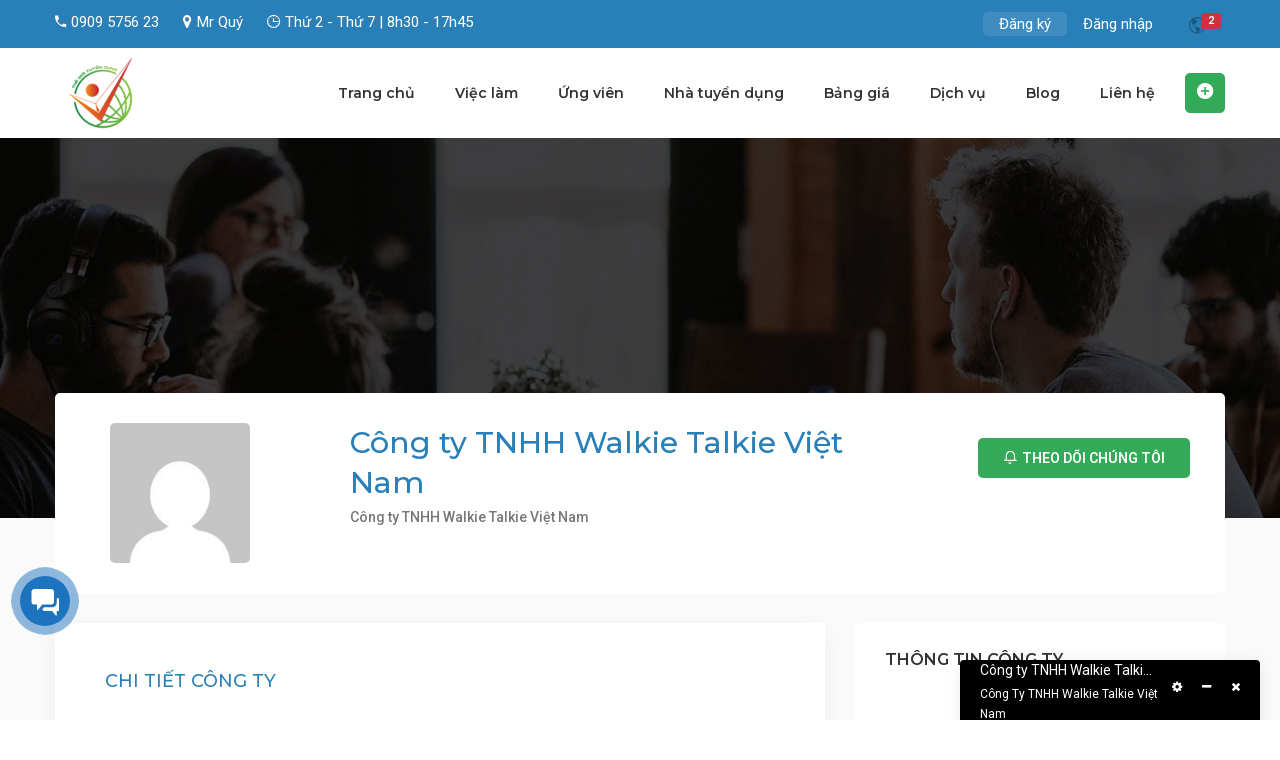

--- FILE ---
content_type: text/html; charset=UTF-8
request_url: https://thegioituyendung.vn/nha-tuyen-dung/cong-ty-tnhh-walkie-talkie-viet-nam/
body_size: 50187
content:
<!DOCTYPE html>
<html lang="vi">
<head>
    <meta charset="UTF-8">
    <meta name="viewport" content="width=device-width, initial-scale=1">
    <link rel="profile" href="http://gmpg.org/xfn/11">
    <link rel="pingback" href="https://thegioituyendung.vn/xmlrpc.php">
    				<script>document.documentElement.className = document.documentElement.className + ' yes-js js_active js'</script>
				<title>Công ty TNHH Walkie Talkie Việt Nam &#8211; Việc làm tốt nhất dành cho Sales</title>
<meta name='robots' content='max-image-preview:large' />
<link rel='dns-prefetch' href='//www.google.com' />
<link rel='dns-prefetch' href='//kit.fontawesome.com' />
<link rel='dns-prefetch' href='//fonts.googleapis.com' />
<link rel='dns-prefetch' href='//s.w.org' />
<link rel="alternate" type="application/rss+xml" title="Dòng thông tin Việc làm tốt nhất dành cho Sales &raquo;" href="https://thegioituyendung.vn/feed/" />
<link rel="alternate" type="application/rss+xml" title="Dòng phản hồi Việc làm tốt nhất dành cho Sales &raquo;" href="https://thegioituyendung.vn/comments/feed/" />
<link rel='stylesheet' id='wp-block-library-css'  href='https://thegioituyendung.vn/wp-includes/css/dist/block-library/style.min.css?ver=5.8.12' type='text/css' media='all' />
<link rel='stylesheet' id='wc-blocks-vendors-style-css'  href='https://thegioituyendung.vn/wp-content/plugins/woocommerce/packages/woocommerce-blocks/build/wc-blocks-vendors-style.css?ver=6.3.3' type='text/css' media='all' />
<link rel='stylesheet' id='wc-blocks-style-css'  href='https://thegioituyendung.vn/wp-content/plugins/woocommerce/packages/woocommerce-blocks/build/wc-blocks-style.css?ver=6.3.3' type='text/css' media='all' />
<link rel='stylesheet' id='contact-form-7-css'  href='https://thegioituyendung.vn/wp-content/plugins/contact-form-7/includes/css/styles.css?ver=5.5.3' type='text/css' media='all' />
<link rel='stylesheet' id='iw-shortcodes-css'  href='https://thegioituyendung.vn/wp-content/plugins/inwave-common/assets/css/iw-shortcodes.css?ver=1.0.0' type='text/css' media='all' />
<link rel='stylesheet' id='iw-shortcodes-rtl-css'  href='https://thegioituyendung.vn/wp-content/plugins/inwave-common/assets/css/iw-shortcodes-rtl.css?ver=1.0.0' type='text/css' media='all' />
<link rel='stylesheet' id='iw_button-css'  href='https://thegioituyendung.vn/wp-content/plugins/inwave-common/assets/css/iw-button.css?ver=3.4.1' type='text/css' media='all' />
<link rel='stylesheet' id='search-map-css-css'  href='https://thegioituyendung.vn/wp-content/plugins/iwjob/assets/css/search-map.css?ver=5.8.12' type='text/css' media='all' />
<link rel='stylesheet' id='iw-filter-job-load-css'  href='https://thegioituyendung.vn/wp-content/plugins/iwjob/assets/css/load.css?ver=5.8.12' type='text/css' media='all' />
<link rel='stylesheet' id='iwj-rating-style-css'  href='https://thegioituyendung.vn/wp-content/plugins/iwjob/assets/css/star-rating.css?ver=5.8.12' type='text/css' media='all' />
<link rel='stylesheet' id='owl-carousel-css'  href='https://thegioituyendung.vn/wp-content/plugins/iwjob/assets/owlcarousel/assets/owl.carousel.min.css?ver=2.3.4' type='text/css' media='all' />
<link rel='stylesheet' id='owl-theme-css'  href='https://thegioituyendung.vn/wp-content/plugins/iwjob/assets/owlcarousel/assets/owl.theme.default.min.css?ver=2.3.4' type='text/css' media='all' />
<link rel='stylesheet' id='iwj-css'  href='https://thegioituyendung.vn/wp-content/plugins/iwjob/assets/css/style.css?ver=5.8.12' type='text/css' media='all' />
<link rel='stylesheet' id='whizzChat-style-css'  href='https://thegioituyendung.vn/wp-content/plugins/whizz-chat/assets/css/style.css?ver=5.8.12' type='text/css' media='all' />
<link rel='stylesheet' id='emojionearea-css'  href='https://thegioituyendung.vn/wp-content/plugins/whizz-chat/assets/css/emojionearea.min.css?ver=5.8.12' type='text/css' media='all' />
<link rel='stylesheet' id='fancybox-css'  href='https://thegioituyendung.vn/wp-content/plugins/whizz-chat/assets/css/jquery.fancybox.min.css?ver=5.8.12' type='text/css' media='all' />
<link rel='stylesheet' id='toast-css'  href='https://thegioituyendung.vn/wp-content/plugins/whizz-chat/assets/css/jquery.toast.min.css?ver=5.8.12' type='text/css' media='all' />
<link rel='stylesheet' id='leaflet-css'  href='https://thegioituyendung.vn/wp-content/plugins/whizz-chat/assets/css/leaflet.css?ver=5.8.12' type='text/css' media='all' />
<link rel='stylesheet' id='counter-analog-css'  href='https://thegioituyendung.vn/wp-content/plugins/whizz-chat/assets/css/counter/jquery.counter-analog.css?ver=5.8.12' type='text/css' media='all' />
<style id='woocommerce-inline-inline-css' type='text/css'>
.woocommerce form .form-row .required { visibility: visible; }
</style>
<link rel='stylesheet' id='mb-wp-contact-style-css'  href='https://thegioituyendung.vn/wp-content/plugins/wp-helper-lite/assets/css/frontend/mb-wp-contact-style.css?ver=5.8.12' type='text/css' media='all' />
<link rel='stylesheet' id='bootstrap-css'  href='https://thegioituyendung.vn/wp-content/themes/injob/assets/css/bootstrap.min.css?ver=1.0.0' type='text/css' media='all' />
<link rel='stylesheet' id='font-awesome-css'  href='https://thegioituyendung.vn/wp-content/themes/injob/assets/fonts/font-awesome/css/font-awesome.min.css?ver=5.8.12' type='text/css' media='all' />
<style id='font-awesome-inline-css' type='text/css'>
[data-font="FontAwesome"]:before {font-family: 'FontAwesome' !important;content: attr(data-icon) !important;speak: none !important;font-weight: normal !important;font-variant: normal !important;text-transform: none !important;line-height: 1 !important;font-style: normal !important;-webkit-font-smoothing: antialiased !important;-moz-osx-font-smoothing: grayscale !important;}
</style>
<link rel='stylesheet' id='font-ionicons-css'  href='https://thegioituyendung.vn/wp-content/themes/injob/assets/fonts/ionicons/ionicons.min.css?ver=1.0.0' type='text/css' media='all' />
<link rel='stylesheet' id='font-iwj-css'  href='https://thegioituyendung.vn/wp-content/themes/injob/assets/fonts/iwj/css/fontello.css?ver=1.0.0' type='text/css' media='all' />
<link rel='stylesheet' id='font-icomoon-css'  href='https://thegioituyendung.vn/wp-content/themes/injob/assets/fonts/icomoon/style.css?ver=1.0.0' type='text/css' media='all' />
<link rel='stylesheet' id='injob-fonts-css'  href='https://fonts.googleapis.com/css?family=Roboto%3A300%2C400%2C600%2C700%2C800+%7CMontserrat%3A300%2C400%2C500%2C600%2C700%2C800%2C900%7CPlayfair+Display%3A400%2C400i%2C700%2C700i%2C900%2C900i&#038;subset=latin%2Clatin-ext&#038;display=swap&#038;ver=1.0.0' type='text/css' media='all' />
<link rel='stylesheet' id='select2-css'  href='https://thegioituyendung.vn/wp-content/plugins/woocommerce/assets/css/select2.css?ver=6.0.0' type='text/css' media='all' />
<link rel='stylesheet' id='owl-transitions-css'  href='https://thegioituyendung.vn/wp-content/themes/injob/assets/css/owl.transitions.css?ver=1.0.0' type='text/css' media='all' />
<link rel='stylesheet' id='animation-css'  href='https://thegioituyendung.vn/wp-content/themes/injob/assets/css/animation.css?ver=1.0.0' type='text/css' media='all' />
<link rel='stylesheet' id='injob-parent-style-css'  href='https://thegioituyendung.vn/wp-content/themes/injob/style.css?ver=5.8.12' type='text/css' media='all' />
<link rel='stylesheet' id='injob-style-css'  href='https://thegioituyendung.vn/wp-content/themes/injob-child/style.css?ver=5.8.12' type='text/css' media='all' />
<style id='injob-style-inline-css' type='text/css'>
body .wrapper{background-color:#f6f7f9!important}.page-heading{background-image:url(https://work4sales.com/wp-content/uploads/2018/05/job_heading_bg.jpg)!important;}.page-heading .container-inner{padding-top:75px}.page-heading .container-inner{padding-bottom:75px}
</style>
<link rel='stylesheet' id='injob-primary-color-css'  href='https://thegioituyendung.vn/wp-content/themes/injob/assets/css/color.css?ver=1.0.0' type='text/css' media='all' />
<link rel='stylesheet' id='injob-customize-css'  href='https://thegioituyendung.vn/wp-content/uploads/injob/customize.css?ver=1.0.0' type='text/css' media='all' />
<link rel='stylesheet' id='js_composer_custom_css-css'  href='//thegioituyendung.vn/wp-content/uploads/js_composer/custom.css?ver=6.7.0' type='text/css' media='all' />
<script type='text/javascript' src='https://thegioituyendung.vn/wp-includes/js/jquery/jquery.min.js?ver=3.6.0' id='jquery-core-js'></script>
<script type='text/javascript' src='https://thegioituyendung.vn/wp-includes/js/jquery/jquery-migrate.min.js?ver=3.3.2' id='jquery-migrate-js'></script>
<script type='text/javascript' src='https://thegioituyendung.vn/wp-content/plugins/revslider/public/assets/js/rbtools.min.js?ver=6.5.11' async id='tp-tools-js'></script>
<script type='text/javascript' src='https://thegioituyendung.vn/wp-content/plugins/revslider/public/assets/js/rs6.min.js?ver=6.5.11' async id='revmin-js'></script>
<script type='text/javascript' src='https://thegioituyendung.vn/wp-content/plugins/whizz-chat/assets/scripts/emojionearea.min.js?ver=5.8.12' id='emojionearea-js'></script>
<script type='text/javascript' src='https://thegioituyendung.vn/wp-content/plugins/whizz-chat/assets/scripts/jquery.toast.min.js?ver=5.8.12' id='toast-js'></script>
<script type='text/javascript' src='https://thegioituyendung.vn/wp-content/plugins/whizz-chat/assets/scripts/leaflet.js?ver=5.8.12' id='leaflet-js'></script>
<script type='text/javascript' src='https://thegioituyendung.vn/wp-content/plugins/whizz-chat/assets/scripts/jquery.fancybox.min.js?ver=5.8.12' id='fancybox-js'></script>
<link rel="https://api.w.org/" href="https://thegioituyendung.vn/wp-json/" /><link rel="EditURI" type="application/rsd+xml" title="RSD" href="https://thegioituyendung.vn/xmlrpc.php?rsd" />
<link rel="wlwmanifest" type="application/wlwmanifest+xml" href="https://thegioituyendung.vn/wp-includes/wlwmanifest.xml" /> 

<link rel="canonical" href="https://thegioituyendung.vn/nha-tuyen-dung/cong-ty-tnhh-walkie-talkie-viet-nam/" />
<link rel='shortlink' href='https://thegioituyendung.vn/?p=30164' />
<link rel="alternate" type="application/json+oembed" href="https://thegioituyendung.vn/wp-json/oembed/1.0/embed?url=https%3A%2F%2Fthegioituyendung.vn%2Fnha-tuyen-dung%2Fcong-ty-tnhh-walkie-talkie-viet-nam%2F" />
<link rel="alternate" type="text/xml+oembed" href="https://thegioituyendung.vn/wp-json/oembed/1.0/embed?url=https%3A%2F%2Fthegioituyendung.vn%2Fnha-tuyen-dung%2Fcong-ty-tnhh-walkie-talkie-viet-nam%2F&#038;format=xml" />
<script type='text/javascript'>
                     var IWJsetCookie = function(cname, cvalue, exdays) {
                            var d = new Date();
                            d.setTime(d.getTime() + (exdays*24*60*60*1000));
                            var expires = "expires="+ d.toUTCString();
                            document.cookie = cname + "=" + cvalue + ";" + expires + ";path=/";
                     };
                    IWJsetCookie('iwj_view_post_30164', 1, 1);
                </script>            <style>
                .message.self .message-content {
                    background-color: #665dfe !important;
                }
                .whizzchat-main-layout .bg-primary, .contacts-list .contacts-item.active .contacts-link{
                    background-color: #665dfe !important;  
                }
                .whizzchat-main-layout .contacts-list .contacts-item.active .contacts-link{
                    border: 1px solid #665dfe !important;  
                    background-color: #665dfe !important;  
                }
                .whizzchat-main-layout .contacts-list .contacts-item.active .contacts-link:hover{
                    border: 1px solid #665dfe !important; 
                }
                .chat-footer .input-group-prepend .dropdown .dropdown-menu .dropdown-item:hover{
                    color: #fff !important; 
                    background-color: #665dfe !important; 
                }
                .whizzchat-main-layout .btn-primary{
                    background-color: #665dfe !important; 
                    border-color: #665dfe !important; 
                }
                .whizz-dash-chat-body .chat-header .dropdown .dropdown-menu .dropdown-item:hover{
                    background-color: #665dfe !important; 
                    color: #fff !important; 
                }
                .contacts-list .contacts-item:hover .contacts-link {
                    border-color: #665dfe !important;
                }
                .whizzchat-sidebar .widget.widget_pages ul li a{
                    border-color: #665dfe !important;
                }
                .whizzchat-sidebar .widget.widget_pages ul li a:hover{
                    background-color: #665dfe !important; 
                }
            </style>
            	<noscript><style>.woocommerce-product-gallery{ opacity: 1 !important; }</style></noscript>
	<style type="text/css">.recentcomments a{display:inline !important;padding:0 !important;margin:0 !important;}</style><style type="text/css">.recentcomments a{display:inline !important;padding:0 !important;margin:0 !important;}</style><meta name="generator" content="Powered by WPBakery Page Builder - drag and drop page builder for WordPress."/>
<meta name="generator" content="Powered by Slider Revolution 6.5.11 - responsive, Mobile-Friendly Slider Plugin for WordPress with comfortable drag and drop interface." />
<link rel="icon" href="https://thegioituyendung.vn/wp-content/uploads/2020/12/logo23-60x60.png" sizes="32x32" />
<link rel="icon" href="https://thegioituyendung.vn/wp-content/uploads/2020/12/logo23.png" sizes="192x192" />
<link rel="apple-touch-icon" href="https://thegioituyendung.vn/wp-content/uploads/2020/12/logo23.png" />
<meta name="msapplication-TileImage" content="https://thegioituyendung.vn/wp-content/uploads/2020/12/logo23.png" />
<script type="text/javascript">function setREVStartSize(e){
			//window.requestAnimationFrame(function() {				 
				window.RSIW = window.RSIW===undefined ? window.innerWidth : window.RSIW;	
				window.RSIH = window.RSIH===undefined ? window.innerHeight : window.RSIH;	
				try {								
					var pw = document.getElementById(e.c).parentNode.offsetWidth,
						newh;
					pw = pw===0 || isNaN(pw) ? window.RSIW : pw;
					e.tabw = e.tabw===undefined ? 0 : parseInt(e.tabw);
					e.thumbw = e.thumbw===undefined ? 0 : parseInt(e.thumbw);
					e.tabh = e.tabh===undefined ? 0 : parseInt(e.tabh);
					e.thumbh = e.thumbh===undefined ? 0 : parseInt(e.thumbh);
					e.tabhide = e.tabhide===undefined ? 0 : parseInt(e.tabhide);
					e.thumbhide = e.thumbhide===undefined ? 0 : parseInt(e.thumbhide);
					e.mh = e.mh===undefined || e.mh=="" || e.mh==="auto" ? 0 : parseInt(e.mh,0);		
					if(e.layout==="fullscreen" || e.l==="fullscreen") 						
						newh = Math.max(e.mh,window.RSIH);					
					else{					
						e.gw = Array.isArray(e.gw) ? e.gw : [e.gw];
						for (var i in e.rl) if (e.gw[i]===undefined || e.gw[i]===0) e.gw[i] = e.gw[i-1];					
						e.gh = e.el===undefined || e.el==="" || (Array.isArray(e.el) && e.el.length==0)? e.gh : e.el;
						e.gh = Array.isArray(e.gh) ? e.gh : [e.gh];
						for (var i in e.rl) if (e.gh[i]===undefined || e.gh[i]===0) e.gh[i] = e.gh[i-1];
											
						var nl = new Array(e.rl.length),
							ix = 0,						
							sl;					
						e.tabw = e.tabhide>=pw ? 0 : e.tabw;
						e.thumbw = e.thumbhide>=pw ? 0 : e.thumbw;
						e.tabh = e.tabhide>=pw ? 0 : e.tabh;
						e.thumbh = e.thumbhide>=pw ? 0 : e.thumbh;					
						for (var i in e.rl) nl[i] = e.rl[i]<window.RSIW ? 0 : e.rl[i];
						sl = nl[0];									
						for (var i in nl) if (sl>nl[i] && nl[i]>0) { sl = nl[i]; ix=i;}															
						var m = pw>(e.gw[ix]+e.tabw+e.thumbw) ? 1 : (pw-(e.tabw+e.thumbw)) / (e.gw[ix]);					
						newh =  (e.gh[ix] * m) + (e.tabh + e.thumbh);
					}
					var el = document.getElementById(e.c);
					if (el!==null && el) el.style.height = newh+"px";					
					el = document.getElementById(e.c+"_wrapper");
					if (el!==null && el) {
						el.style.height = newh+"px";
						el.style.display = "block";
					}
				} catch(e){
					console.log("Failure at Presize of Slider:" + e)
				}					   
			//});
		  };</script>
		<style type="text/css" id="wp-custom-css">
			.iw-contact-form-7.contact-map .field {
	padding: 15px 20px;
	margin-bottom: 20px
}

.wpcf7-response-output {
	background-color: #ffffff
}

.formctv .customradio 
span.wpcf7-list-item { 
	display: block;
	margin: 0
}

.formctv .customradio input[type="radio"] {
	width: auto;
	margin-right: 10px
}

.formctv input[type="submit"] {
	margin-bottom: 12px;
}

.formnhansu input[type="submit"],
.formhead input[type="submit"] {
	margin-bottom: 18px;
}

.whizchat_widget_shortcode {
  top: calc(80% - 15px);
	z-index: 1000000000;
}

.whizchat_widget_shortcode img {
	border: 5px solid;
}

.mbwph-contact-greeting {
    display: none;
}		</style>
		<noscript><style> .wpb_animate_when_almost_visible { opacity: 1; }</style></noscript></head>
<body id="page-top" class="iwj_employer-template-default single single-iwj_employer postid-30164 theme-injob woocommerce-no-js wpb-js-composer js-comp-ver-6.7.0 vc_responsive">

<nav class="off-canvas-menu off-canvas-menu-scroll">
    <h2 class="canvas-menu-title">Main Menu <span class="text-right"><a href="#" id="off-canvas-close"><i class="fa fa-times"></i></a></span></h2>
    <ul id="menu-main-menu" class="canvas-menu"><li id="menu-item-30110" class="menu-item menu-item-type-post_type menu-item-object-page menu-item-home menu-item-30110"><a href="https://thegioituyendung.vn/">Trang chủ</a></li>
<li id="menu-item-5072" class="menu-item menu-item-type-post_type menu-item-object-page menu-item-has-children menu-item-5072"><a href="https://thegioituyendung.vn/viec-lam/">Việc làm</a>
<ul class="sub-menu">
	<li id="menu-item-4992" class="menu-item menu-item-type-custom menu-item-object-custom menu-item-4992"><a href="https://work4sales.com/viec-lam/">Danh sách việc làm</a></li>
	<li id="menu-item-5103" class="menu-item menu-item-type-post_type menu-item-object-page menu-item-5103"><a href="https://thegioituyendung.vn/tim-kiem-theo-vi-tri/">Tìm kiếm theo vị trí</a></li>
	<li id="menu-item-5090" class="menu-item menu-item-type-post_type menu-item-object-page menu-item-5090"><a href="https://thegioituyendung.vn/nganh-nghe/">Ngành nghề</a></li>
</ul>
</li>
<li id="menu-item-5071" class="menu-item menu-item-type-post_type menu-item-object-page menu-item-5071"><a href="https://thegioituyendung.vn/ung-vien/">Ứng viên</a></li>
<li id="menu-item-5070" class="menu-item menu-item-type-post_type menu-item-object-page menu-item-5070"><a href="https://thegioituyendung.vn/nha-tuyen-dung/">Nhà tuyển dụng</a></li>
<li id="menu-item-5121" class="menu-item menu-item-type-post_type menu-item-object-page menu-item-5121"><a href="https://thegioituyendung.vn/bang-gia/">Bảng giá</a></li>
<li id="menu-item-30511" class="menu-item menu-item-type-custom menu-item-object-custom menu-item-has-children menu-item-30511"><a href="#">Dịch vụ</a>
<ul class="sub-menu">
	<li id="menu-item-30512" class="menu-item menu-item-type-post_type menu-item-object-page menu-item-30512"><a href="https://thegioituyendung.vn/dich-vu-headhunter/">Headhunter</a></li>
	<li id="menu-item-30580" class="menu-item menu-item-type-post_type menu-item-object-page menu-item-30580"><a href="https://thegioituyendung.vn/dich-vu-cung-cap-nhan-su/">Cung cấp nhân sự</a></li>
	<li id="menu-item-30766" class="menu-item menu-item-type-post_type menu-item-object-page menu-item-30766"><a href="https://thegioituyendung.vn/dich-vu-cung-cap-cv/">Cung cấp CV theo yêu cầu</a></li>
	<li id="menu-item-31409" class="menu-item menu-item-type-post_type menu-item-object-page menu-item-31409"><a href="https://thegioituyendung.vn/doi-tac-ctv/">Đăng ký trở thành đối tác, CTV</a></li>
</ul>
</li>
<li id="menu-item-30247" class="menu-item menu-item-type-post_type menu-item-object-page current_page_parent menu-item-30247"><a href="https://thegioituyendung.vn/blog/">Blog</a></li>
<li id="menu-item-5069" class="menu-item menu-item-type-post_type menu-item-object-page menu-item-5069"><a href="https://thegioituyendung.vn/lien-he/">Liên hệ</a></li>
</ul></nav>


<div class="wrapper">
    <div class="iw-overlay"></div>
    <div class="iw-header-version3 iw-header-version6 no-padding">
    <div class="header header-default header-style-default v3 v6  no-page-heading no-header-sticky header-sticky-mobile ">
        <div class="iw-top-bar-wrapper">
            <div class="container">
                <div class="row">
                    <div class="col-md-7 col-sm-8 col-xs-9">
                        <div class="top-bar-left">
                                                        <div class="contact"><span>
	<i class="ion-android-call"></i><span>0909 5756 23</span>
</span>	
<span>
	<i class="fa fa-map-marker"></i><span>Mr Quý</span>
</span>
<span>
	<i class="ion-clock"></i><span>Thứ 2 - Thứ 7 | 8h30 - 17h45</span>
</span></div>
                                                    </div>
                    </div>
                    <div class="col-md-5 col-sm-4 col-xs-3">
                        <div class="top-bar-right">

                            
                                                                                                <div class="notification">
                                            <a href="#" class="iwj_link_notice notice_active " data-user_id="0">
	<i class="ion-android-globe"></i>
	<span id="notification-count" class="badge ">2</span>
</a>
<div class="iwj-notification-menu" data-user_id="">
			<ul>
							<li>
					<a href="https://thegioituyendung.vn/dang-ky/" data-notice_item="iwj_notice_register">
						<i class="ion-gear-a"></i>
						<span><b class="highlight"> Đăng ký ngay </b> để tìm việc.</span>
					</a>
				</li>
											<li>
					<a href="https://thegioituyendung.vn/goi-y-viec-lam/" class="iwj_notification_link" data-notice_item="iwj_notify_suggest_job">
						<i class="ion-android-list"></i>
						<span><b class="highlight"> Gợi ý công việc </b> phù hợp với bạn.</span>
					</a>
				</li>
								</ul>
	</div>                                        </div>
                                    <span class="register-login "><a class="register active" href="https://thegioituyendung.vn/dang-ky/" onclick="return InwaveRegisterBtn();">Đăng ký</a><a class="login " href="https://thegioituyendung.vn/dang-nhap/" onclick="return InwaveLoginBtn();">Đăng nhập</a></span>                                                    </div>
                    </div>
                </div>
            </div>
        </div>
        <div class="navbar navbar-default iw-header">
            <div class="container">
                <div class="navbar-default-inner">
                    <h1 class="iw-logo float-left">
                        <a href="https://thegioituyendung.vn/" title="Việc làm tốt nhất dành cho Sales">
                            <img class="main-logo" src="https://thegioituyendung.vn/wp-content/uploads/2022/03/LOGO-THE-GIOI-TUYEN-DUNG-PNG-e1648202972316.png" alt="Việc làm tốt nhất dành cho Sales">
                            <img class="sticky-logo" src="https://thegioituyendung.vn/wp-content/uploads/2022/03/LOGO-THE-GIOI-TUYEN-DUNG-PNG-e1648202972316.png" alt="Việc làm tốt nhất dành cho Sales">
                            <img class="logo-mobile" src="https://thegioituyendung.vn/wp-content/uploads/2022/03/LOGO-THE-GIOI-TUYEN-DUNG-PNG-e1648202972316.png" alt="Việc làm tốt nhất dành cho Sales">
                        </a>
                    </h1>
                    <div class="header-btn-action">

                        
                        <div class="btn-action-wrap">
                                <span class="off-canvas-btn">
                                        <i class="fa fa-bars"></i>
                                </span>
                                                            <div class="iwj-action-button float-right">
                                                                                                                    <div class="iw-post-a-job">
                                            <a class="action-button" href="https://thegioituyendung.vn/dashboard/?iwj_tab=new-job">
                                                <i class="ion-android-add-circle"></i>
                                            <span data-hover="Đăng tuyển dụng">
                                        Đăng tuyển dụng                                    </span>
                                            </a>
                                        </div>
                                                                                                        </div>
                                                        <div class="iwj-author-mobile float-right"><span class="login-mobile"><a class="login action-button" href="https://thegioituyendung.vn/dang-nhap/"><i class="fa fa-user"></i></a></span><span class="register-mobile"><a class="login action-button" href="https://thegioituyendung.vn/dang-ky/"><i class="fa fa-user-plus"></i></a></span></div>                                                                <div class="notification">
                                        <a href="#" class="iwj_link_notice notice_active " data-user_id="0">
	<i class="ion-android-globe"></i>
	<span id="notification-count" class="badge ">2</span>
</a>
<div class="iwj-notification-menu" data-user_id="">
			<ul>
							<li>
					<a href="https://thegioituyendung.vn/dang-ky/" data-notice_item="iwj_notice_register">
						<i class="ion-gear-a"></i>
						<span><b class="highlight"> Đăng ký ngay </b> để tìm việc.</span>
					</a>
				</li>
											<li>
					<a href="https://thegioituyendung.vn/goi-y-viec-lam/" class="iwj_notification_link" data-notice_item="iwj_notify_suggest_job">
						<i class="ion-android-list"></i>
						<span><b class="highlight"> Gợi ý công việc </b> phù hợp với bạn.</span>
					</a>
				</li>
								</ul>
	</div>                                    </div>
                                                                                                                </div>

                    </div>
                    <div class="iw-menu-header-default float-right">
                        <nav class="main-menu iw-menu-main nav-collapse">
                            <!--Menu desktop-->
<div class="iw-main-menu"><ul id="menu-main-menu-1" class="iw-nav-menu  nav-menu nav navbar-nav"><li class="menu-item menu-item-type-post_type menu-item-object-page menu-item-home menu-item-30110"><a class="external-link" href="https://thegioituyendung.vn/">Trang chủ</a></li>
<li class="menu-item menu-item-type-post_type menu-item-object-page menu-item-has-children menu-item-5072"><a class="external-link" href="https://thegioituyendung.vn/viec-lam/">Việc làm</a><ul class="sub-menu child-nav dropdown-nav">	<li class="menu-item menu-item-type-custom menu-item-object-custom menu-item-4992"><a class="external-link" href="https://work4sales.com/viec-lam/">Danh sách việc làm</a></li>
	<li class="menu-item menu-item-type-post_type menu-item-object-page menu-item-5103"><a class="external-link" href="https://thegioituyendung.vn/tim-kiem-theo-vi-tri/">Tìm kiếm theo vị trí</a></li>
	<li class="menu-item menu-item-type-post_type menu-item-object-page menu-item-5090"><a class="external-link" href="https://thegioituyendung.vn/nganh-nghe/">Ngành nghề</a></li>
</ul></li>
<li class="menu-item menu-item-type-post_type menu-item-object-page menu-item-5071"><a class="external-link" href="https://thegioituyendung.vn/ung-vien/">Ứng viên</a></li>
<li class="menu-item menu-item-type-post_type menu-item-object-page menu-item-5070"><a class="external-link" href="https://thegioituyendung.vn/nha-tuyen-dung/">Nhà tuyển dụng</a></li>
<li class="menu-item menu-item-type-post_type menu-item-object-page menu-item-5121"><a class="external-link" href="https://thegioituyendung.vn/bang-gia/">Bảng giá</a></li>
<li class="menu-item menu-item-type-custom menu-item-object-custom menu-item-has-children menu-item-30511"><a class="not-external-link" href="#">Dịch vụ</a><ul class="sub-menu child-nav dropdown-nav">	<li class="menu-item menu-item-type-post_type menu-item-object-page menu-item-30512"><a class="external-link" href="https://thegioituyendung.vn/dich-vu-headhunter/">Headhunter</a></li>
	<li class="menu-item menu-item-type-post_type menu-item-object-page menu-item-30580"><a class="external-link" href="https://thegioituyendung.vn/dich-vu-cung-cap-nhan-su/">Cung cấp nhân sự</a></li>
	<li class="menu-item menu-item-type-post_type menu-item-object-page menu-item-30766"><a class="external-link" href="https://thegioituyendung.vn/dich-vu-cung-cap-cv/">Cung cấp CV theo yêu cầu</a></li>
	<li class="menu-item menu-item-type-post_type menu-item-object-page menu-item-31409"><a class="external-link" href="https://thegioituyendung.vn/doi-tac-ctv/">Đăng ký trở thành đối tác, CTV</a></li>
</ul></li>
<li class="menu-item menu-item-type-post_type menu-item-object-page current_page_parent menu-item-30247"><a class="external-link" href="https://thegioituyendung.vn/blog/">Blog</a></li>
<li class="menu-item menu-item-type-post_type menu-item-object-page menu-item-5069"><a class="external-link" href="https://thegioituyendung.vn/lien-he/">Liên hệ</a></li>
</ul></div>                        </nav>
                                            </div>
                </div>
            </div>
        </div>
            </div>
</div>
<!--End Header-->            <div class="iwj-employer-detail v2">
        <div class="employer-detail-v2 iwj-single-parallax">
        <div class="iw-parallax" data-iw-paraspeed="0.1" style="background-image: url('https://thegioituyendung.vn/wp-content/plugins/iwjob/assets/img/employer-parallax-default.jpg');"></div>
    <div class="iw-parallax-overlay"></div>
    <div class="employer-detail-content-wrap">
        <div class="employer-info-top-wrap">
            <div class="container">
                <div class="employer-info-top" itemscope itemtype="http://schema.org/Organization">
                    <div class="info-top">
                        <div class="employer-logo">
                            <img alt='' src='https://secure.gravatar.com/avatar/2537787570aead34b2220b10c3d4b54e?s=150&#038;d=mm&#038;r=g' srcset='https://secure.gravatar.com/avatar/2537787570aead34b2220b10c3d4b54e?s=300&#038;d=mm&#038;r=g 2x' class='avatar avatar-150 photo' height='150' width='150' loading='lazy'/>                        </div>
                        <div class="conttent-right">
                            <h3 class="title theme-color" itemprop="name">Công ty TNHH Walkie Talkie Việt Nam</h3>
                                                            <div class="employer-headline">
                                    Công ty TNHH Walkie Talkie Việt Nam                                </div>
                                                        <div class="social-link">
                                <ul class="iw-social-all hover-bg">
                                                                    </ul>
                            </div>
                        </div>
						<meta itemprop="address" content="" />
						<meta itemprop="email" content="phamtranghr09@gmail.com" />
						<meta itemprop="telephone" content="." />
                    </div>
                    <div class="follow-button">
                                                    <a href="#" class="action-button follow iwj-follow iwj-btn" data-toggle="modal" data-target="#iwj-login-popup"><span data-hover="Theo dõi chúng tôi"><i class="icon-injob-bell"></i>Theo dõi chúng tôi</span></a>
                                                                    </div>
                </div>
            </div>
        </div>
        <div class="container">
            <div class="row">
                                    <div class="col-sm-12 col-xs-12 col-lg-8 col-md-8">
                    <div class="iwj-employerdl-content">
                                        <div class="employer-detail-info">
                                                    <div class="iwj-employerdl-des">
                                <div class="title"><h3 class="theme-color">Chi tiết công ty</h3></div>
                                <div class="content"><p>Thành lập năm 2014, Walkie-Talkie Việt Nam đề cao tiêu chí <strong>FAST &#8211; Fun</strong>: Vui tươi, <strong>Authentic</strong>: Thực tế, <strong>Simple</strong>: Đơn giản, <strong>To the completion</strong>: Đến nơi đến chốn. Chúng tôi mang đến một trải nghiệm đầy cảm hứng cho khách hàng cho dù đó là trẻ em, thiếu niên hay người lớn! Chúng tôi cam kết với sứ mạng <strong>“Giúp cho người Việt Nam giỏi Tiếng Anh”</strong> và quyết tâm thực hiện mục tiêu thông qua việc chăm sóc phục vụ, theo sát từng khách hàng, đảm bảo sự tiến bộ trong quá trình tham gia “Chương trình du lịch – du học &amp; giỏi Tiếng Anh”.</p>
<p>Walkie-Talkie Việt Nam tổ chức các hoạt động &#8220;Đi để học&#8221; thông qua các chuyến du lịch trải nghiệm, du học trong nước để học hỏi, khám phá, thư giãn. Ngoài ra, chúng tôi tổ chức các chuyến du lịch – du học ngoài nước cho mọi lứa tuổi. Học viên đăng ký được trải nghiệm huấn luyện chuẩn bị, bao gồm:</p>
<ul>
<li>Kỹ năng thuyết trình</li>
<li>Kỹ năng giao tiếp</li>
<li>Kỹ năng giải quyết vấn đề</li>
<li>Kỹ năng lãnh đạo</li>
<li>Năng lực ngôn ngữ</li>
</ul>
<p>Ban huấn luyện chuyên môn của Walkie-Talkie Việt Nam là những chuyên gia trong ngành sư phạm, có kinh nghiệm làm việc, quản lý, lãnh đạo trong lĩnh vực huấn luyện, đào tạo của các tập đoàn đa quốc gia Anh, Mỹ. Đội ngũ <strong>huấn luyện viên bản ngữ</strong> của chúng tôi đến từ 03 quốc gia chính: <strong>Anh – Mỹ &#8211; Canada</strong> hay từ những nước sử dụng Tiếng Anh là ngôn ngữ chính để giao tiếp. Huấn luyện viên Việt Nam là những cá nhân xuất sắc được chọn lựa từ các trường đại học trong nước hay đã từng sinh sống, học tập và làm việc tại nước ngoài với chứng nhận và bằng cấp quốc tế.</p>
<p>Bằng việc xây dựng văn hóa chủ động, tử tế và trách nhiệm, Walkie-Talkie Việt Nam đã tạo ra một môi trường học tập, làm việc gắn kết, thoải mái và thuận lợi cho nhân viên, khách hàng đạt hiệu quả cao!</p>
</div>
                            </div>
                                            </div>
                                        </div>
                    </div>
                                            <div class="iwj-sidebar-sticky col-sm-12 col-xs-12 col-lg-4 col-md-4">
                            <div class="widget-area" role="complementary">
                                <aside id="iwj_employer_infomation-3" class="widget widget_iwj_employer_infomation"><h3 class="widget-title"><span>Thông tin công ty</span></h3>
		<div class="iwj-employer-widget-wrap">
                        <div class="iwj-widget-information iwj-single-widget style2">
                <ul>
                    
                    
                                            <li>
                            <i class="icon-injob-phone-call"></i>
                            <div class="content">
                                <span>Hotline : .</span>
                                                            </div>
                        </li>
                    
                    
                    
                                            <li>
                            <i class="icon-injob-eye"></i>
                            <div class="content">
                                <label>Lượt xem</label>
                                <span>127</span>
                            </div>
                        </li>
                    
                </ul>
            </div>
            		</div>

		</aside><aside id="iwj_employer_contact_form-3" class="widget widget_iwj_employer_contact_form"><h3 class="widget-title"><span>Liên hệ với nhà tuyển dụng</span></h3>
    <div class="iwj-employer-widget-wrap">
        <div class="iwj-single-contact-form iwj-single-widget">
            <form class="iwj-contact-form" action="#" method="post" enctype="multipart/form-data">
                <div class="iwjmb-field iwjmb-text-wrapper  required"><div class="iwjmb-input"><input  size="30" placeholder="Tên của bạn" type="text" required="required" id="name" class="iwjmb-text " name="name"></div></div><div class="iwjmb-field iwjmb-email-wrapper  required"><div class="iwjmb-input"><input  placeholder="Email của bạn " type="email" required="required" id="email" class="iwjmb-email " name="email"></div></div><div class="iwjmb-field iwjmb-text-wrapper  required"><div class="iwjmb-input"><input  size="30" placeholder="Chủ đề" type="text" required="required" id="subject" class="iwjmb-text " name="subject"></div></div><div class="iwjmb-field iwjmb-textarea-wrapper  required"><div class="iwjmb-input"><textarea  cols="60" rows="3" placeholder="Tin nhắn" required id="message" class="iwjmb-textarea  large-text" name="message"></textarea></div></div>                <div class="iwj-respon-msg iwj-hide"></div>
                <input type="hidden" name="item_id" value="30164">
                <div class="iwj-btn-action">
                    <div class="iwj-button-loader">
                                                <button type="submit" class="iwj-btn iwj-btn-primary iwj-contact-btn" ><i class="ion-android-send"></i>Gửi ngay</button>
                    </div>
                </div>
            </form>
        </div>
    </div>

    </aside>                            </div>
                        </div>
                                </div>
        </div>
    </div>
</div>    </div>
    

    <footer class="iw-footer iw-footer-default">
                <div class="iw-footer-middle">
            <div class="container">
                <div class="row">
                    <div class="col-lg-6 col-md-6 col-sm-6 col-sx-12"><div class="footer-left"><div class="row"><div class="col-lg-6 col-md-6 col-sm-12 col-sx-12"><div class="inwave-contact-info-2 widget widget_inwave-contact-info"><div class="widget-info-footer no-title"><h3 class="widget-title"></h3><div class="subtitle">
							<div class="line1"></div>
							<div class="line2"></div>
							<div class="clearfix"></div>
						</div>            <a class="iw-widget-about-us" href="https://thegioituyendung.vn/">
                    <img src="https://work4sales.com/wp-content/uploads/2018/07/logo23.png" alt=""/>
                </a>            <p>Tuyển dụng Sales - Tải CV - Tìm kiếm CV - Tất cả về Sales</p>
            <a class="link_page_about_us" href=""> </a>
            <ul class="iw-social-footer-all"><li><a class="linkedin" target="_blank" href="https://www.linkedin.com/in/phamquangquy79" title="Linkedin"><i class="fa iwj-icon-linkedin"></i></a></li><li><a class="facebook" target="_blank" href="https://www.facebook.com/quy.phamquang.1" title="Facebook"><i class="fa iwj-icon-facebook"></i></a></li><li><a class="facebook" target="_blank" href="https://www.facebook.com/work4sales" title="Fanpage"><i class="fa iwj-icon-facebook"></i></a></li></ul>
            </div></div></div><div class="col-lg-6 col-md-6 col-sm-12 col-sx-12"><div class="nav_menu-2 widget widget_nav_menu"><h3 class="widget-title">Ứng viên</h3><div class="subtitle">
							<div class="line1"></div>
							<div class="line2"></div>
							<div class="clearfix"></div>
						</div><div class="menu-for-candidates-container"><ul id="menu-for-candidates" class="menu"><li id="menu-item-5074" class="menu-item menu-item-type-post_type menu-item-object-page menu-item-5074"><a href="https://thegioituyendung.vn/viec-lam/">Tất cả việc làm</a></li>
<li id="menu-item-5076" class="menu-item menu-item-type-post_type menu-item-object-page menu-item-5076"><a href="https://thegioituyendung.vn/nganh-nghe/">Tất cả ngành nghề</a></li>
<li id="menu-item-5077" class="menu-item menu-item-type-post_type menu-item-object-page menu-item-5077"><a href="https://thegioituyendung.vn/nha-tuyen-dung/">Các nhà tuyển dụng</a></li>
<li id="menu-item-5075" class="menu-item menu-item-type-post_type menu-item-object-page menu-item-5075"><a href="https://thegioituyendung.vn/dashboard/">Quản lý tài khoản</a></li>
</ul></div></div></div></div></div></div><div class="col-lg-6 col-md-6 col-sm-6 col-sx-12"><div class="footer-right"><div class="row"><div class="col-lg-6 col-md-6 col-sm-12 col-sx-12"><div class="nav_menu-3 widget widget_nav_menu"><h3 class="widget-title">Nhà tuyển dụng</h3><div class="subtitle">
							<div class="line1"></div>
							<div class="line2"></div>
							<div class="clearfix"></div>
						</div><div class="menu-for-employers-container"><ul id="menu-for-employers" class="menu"><li id="menu-item-5078" class="menu-item menu-item-type-post_type menu-item-object-page menu-item-5078"><a href="https://thegioituyendung.vn/ung-vien/">Tất cả ứng viên</a></li>
<li id="menu-item-5080" class="menu-item menu-item-type-post_type menu-item-object-page menu-item-5080"><a href="https://thegioituyendung.vn/nganh-nghe/">Tất cả ngành nghề</a></li>
<li id="menu-item-4961" class="menu-item menu-item-type-custom menu-item-object-custom menu-item-4961"><a href="https://work4sales.com/injob/dashboard/?iwj_tab=jobs">Việc làm đã đăng</a></li>
<li id="menu-item-5079" class="menu-item menu-item-type-post_type menu-item-object-page menu-item-5079"><a href="https://thegioituyendung.vn/dashboard/">Quản lý tài khoản</a></li>
</ul></div></div></div><div class="col-lg-6 col-md-6 col-sm-12 col-sx-12"><div class="inwave-subscribe-2 widget widget_inwave-subscribe"><h3 class="widget-title">Đăng ký nhận tin</h3><div class="subtitle">
							<div class="line1"></div>
							<div class="line2"></div>
							<div class="clearfix"></div>
						</div><div class="iw-mailchimp-form "><form class="iw-email-notifications" action="https://work4sales.us20.list-manage.com/subscribe/post?u=7905fea6c565825dbb9a2c901&amp;id=dd93eb0588" data-response="{&quot;submit&quot;:&quot;\u0110ang g\u1eedi&quot;,&quot;0&quot;:&quot;Ch\u00fang t\u00f4i \u0111\u00e3 g\u1eedi cho b\u1ea1n email x\u00e1c nh\u1eadn&quot;,&quot;1&quot;:&quot;Vui l\u00f2ng nh\u1eadp gi\u00e1 tr\u1ecb&quot;,&quot;2&quot;:&quot;\u0110\u1ecba ch\u1ec9 email ph\u1ea3i c\u00f3 m\u1ed9t @&quot;,&quot;3&quot;:&quot;Ph\u1ea7n t\u00ean mi\u1ec1n c\u1ee7a \u0111\u1ecba ch\u1ec9 email kh\u00f4ng h\u1ee3p l\u1ec7&quot;,&quot;4&quot;:&quot;Ph\u1ea7n t\u00ean ng\u01b0\u1eddi d\u00f9ng c\u1ee7a \u0111\u1ecba ch\u1ec9 email kh\u00f4ng h\u1ee3p l\u1ec7 (ph\u1ea7n tr\u01b0\u1edbc @ :)&quot;,&quot;5&quot;:&quot;\u0110\u1ecba ch\u1ec9 email n\u00e0y c\u00f3 v\u1ebb gi\u1ea3 m\u1ea1o ho\u1eb7c kh\u00f4ng h\u1ee3p l\u1ec7. Vui l\u00f2ng nh\u1eadp \u0111\u1ecba ch\u1ec9 email th\u1ef1c&quot;}"><div class="malchimp-desc">Đăng ký để nhận thông tin về việc làm và ứng viên ngay tức thì</div><div class="ajax-overlay"><span class="ajax-loading"><i class="fa fa-spinner fa-spin fa-2x"></i></span></div><input class="mc-email" type="email"  placeholder="Địa chỉ email" required="required" oninvalid="this.setCustomValidity('sdsd')"><button type="submit">Theo dõi</button><span class="response"><label></label></span></form></div></div></div></div></div></div>                </div>
            </div>
        </div>
        
                <div class="iw-copy-right">
            <div class="container">
                <div class="row">
                    <div class="col-md-12 col-sm-12">
                        <p>© Bản quyền thuộc về Work4Sales.</p>
                    </div>
                </div>
            </div>
        </div>
            </footer>
</div> <!--end .content-wrapper -->

		<script type="text/javascript">
			window.RS_MODULES = window.RS_MODULES || {};
			window.RS_MODULES.modules = window.RS_MODULES.modules || {};
			window.RS_MODULES.waiting = window.RS_MODULES.waiting || [];
			window.RS_MODULES.defered = false;
			window.RS_MODULES.moduleWaiting = window.RS_MODULES.moduleWaiting || {};
			window.RS_MODULES.type = 'compiled';
		</script>
		<div id="iwj-login-popup" class="modal-popup modal fade iwj-login-form-popup">
    <div class="modal-dialog">
        <div class="modal-header">
            <h4 class="modal-title">Đăng nhập tài khoản</h4>
            <button type="button" class="close" data-dismiss="modal" aria-label="Close"><span aria-hidden="true">&times;</span></button>
        </div>
        <div class="modal-content">
            <form action="https://thegioituyendung.vn/nha-tuyen-dung/cong-ty-tnhh-walkie-talkie-viet-nam/" method="post" class="iwj-form iwj-login-form">
                <div class="iwj-respon-msg hide"></div>
                <div class="iwj-field">
                    <label>Tên đăng nhập</label>
                    <div class="iwj-input">
                        <i class="fa fa-user"></i>
                        <input type="text" name="username" placeholder="Nhập tên đăng nhập  hoặc Email">
                    </div>
                </div>
                <div class="iwj-field">
                    <label>Mật khẩu</label>
                    <div class="iwj-input">
                        <i class="fa fa-keyboard-o"></i>
                        <input type="password" name="password" placeholder="Nhập mật khẩu">
                    </div>
                </div>
                <div class="form-field iwj-button-loader">
                                        <input type="hidden" name="redirect_to" value="https://thegioituyendung.vn/nha-tuyen-dung/cong-ty-tnhh-walkie-talkie-viet-nam/">
                    <input type="hidden" name="fallback_action" value="">
                                        <button type="submit" name="login" class="iwj-btn iwj-btn-primary iwj-btn-large iwj-btn-full iwj-login-btn">Đăng nhập</button>
                </div>
                <div class="text-center lost-password">
                    <a href="https://thegioituyendung.vn/quen-mat-khau/">Quên mật khẩu?</a>
                </div>
				                <div class="text-center register-account">
                    Bạn không có tài khoản? <a href="https://thegioituyendung.vn/dang-ky/">Đăng ký</a>
                </div>
                            </form>
        </div>
    </div>
</div>


<div id="iwj-register-popup" class="modal-popup modal fade iwj-register-form-popup">
    <div class="modal-dialog">
        <div class="modal-header">
            <h4 class="modal-title">Đăng ký tài khoản</h4>
            <button type="button" class="close" data-dismiss="modal" aria-label="Close"><span aria-hidden="true">&times;</span></button>
        </div>
        <div class="modal-content">
                            <form action="https://thegioituyendung.vn/nha-tuyen-dung/cong-ty-tnhh-walkie-talkie-viet-nam/" method="post" class="iwj-form iwj-register-form">
                                            <div class="iwj-magic-line-wrap">
                            <div class="iwj-magic-line">
                                <p class="active iwj-toggle iwj-candidate-toggle">Ứng viên</p>
                                <p class="iwj-toggle iwj-employer-toggle">Nhà tuyển dụng</p>
                            </div>
                        </div>
                    
                    <div class="iwj-field">
                        <label>Tên đăng nhập</label>
                        <div class="iwj-input">
                            <i class="fa fa-user"></i>
                            <input type="text" name="username" placeholder="Nhập tên người dùng của bạn.">
                        </div>
                    </div>
                    <div class="iwj-field">
                        <label>Email</label>
                        <div class="iwj-input">
                            <i class="fa fa-envelope-o"></i>
                            <input type="email" name="email" placeholder="Nhập địa chỉ email của bạn.">
                        </div>
                    </div>
                                            <div class="iwj-field hide company-field">
                            <label>Tên công ty</label>
                            <div class="iwj-input">
                                <i class="fa fa-vcard-o"></i>
                                <input type="text" name="company" placeholder="Nhập tên công ty.">
                            </div>
                        </div>
                                                                <div class="iwj-field">
                            <label>Mật khẩu</label>
                            <div class="iwj-input">
                                <i class="fa fa-keyboard-o"></i>
                                <input type="password" name="password" placeholder="Nhập mật khẩu của bạn." required>
                            </div>
                        </div>
                    	                                    <div class="iwj-respon-msg iwj-hide"></div>
                    <div class="iwj-button-loader">
                                                <input type="hidden" name="role" value="candidate">
                        <input type="hidden" name="redirect_to" value="https://thegioituyendung.vn/nha-tuyen-dung/cong-ty-tnhh-walkie-talkie-viet-nam/">
                                                <button type="submit" name="register" class="iwj-btn iwj-btn-primary iwj-btn-full iwj-btn-large iwj-register-btn">Đăng ký</button>
                    </div>
					
                    <input type="hidden" name="redirect_to" value="https://thegioituyendung.vn/nha-tuyen-dung/cong-ty-tnhh-walkie-talkie-viet-nam/">
                </form>
                        </div>
    </div>
</div>


<div id="iwj-job-alert-popup" class="modal-popup modal fade">
    <div class="modal-dialog" role="document">
        <div class="modal-content">
            <div class="modal-header">
                <h4 class="modal-title">Đăng ký thông báo việc làm mới</h4>
                <button type="button" class="close" data-dismiss="modal" aria-label="Close"><span aria-hidden="true">&times;</span></button>
            </div>
            <div class="modal-body">
                <form action="https://thegioituyendung.vn/nha-tuyen-dung/cong-ty-tnhh-walkie-talkie-viet-nam/" method="post" class="iwj-form-2 iwj-alert-submit-form iwj-alert-submit-form-popup">
                                        <div class="row">
                        <div class="col-md-6">
                            <div class="iwjmb-field iwjmb-email-wrapper  required"><div class="iwjmb-label"><label for="email">Email của bạn *</label></div><div class="iwjmb-input"><input  placeholder="Nhập email" type="email" required="required" id="email" class="iwjmb-email " name="email"></div></div>                        </div>
                        <div class="col-md-6">
                            <div class="iwjmb-field iwjmb-text-wrapper  required"><div class="iwjmb-label"><label for="name">Tên của bạn *</label></div><div class="iwjmb-input"><input  size="30" placeholder="Nhập tên của bạn" type="text" required="required" id="name" class="iwjmb-text " name="name"></div></div>                        </div>
                    </div>
                                        <div class="row">
                        <div class="col-md-6">
                            <div class="iwjmb-field iwjmb-text-wrapper  required"><div class="iwjmb-label"><label for="position">Tiêu đề *</label></div><div class="iwjmb-input"><input  size="30" placeholder="Nhập tiêu đề" type="text" required="required" id="position" class="iwjmb-text " name="position"></div></div>                        </div>
                        <div class="col-md-6">
                            <div class="iwjmb-field iwjmb-text-wrapper"><div class="iwjmb-label"><label for="salary_from">Mức lương tối thiểu</label></div><div class="iwjmb-input"><input  size="30" placeholder="Mức lương từ" type="text" id="salary_from" class="iwjmb-text " name="salary_from"></div></div>                        </div>
                    </div>
                    <div class="row">
                                                <div class="col-md-6">
                            <div class="iwjmb-field iwjmb-taxonomy2-wrapper"><div class="iwjmb-label"><label for="categories">Ngành nghề</label></div><div class="iwjmb-input"><select  data-options="{&quot;enableFiltering&quot;:true,&quot;enableCaseInsensitiveFiltering&quot;:true,&quot;numberDisplayed&quot;:3,&quot;placeholder&quot;:&quot;Ch\u1ecdn ng\u00e0nh ngh\u1ec1&quot;}" id="categories" class="iwjmb-taxonomy2 " name="categories[]" multiple="multiple"><option value="24" data-level="1" >Accounting</option><option value="40" data-level="1" >Administrative / Clerical</option><option value="35" data-level="1" >Advertising/Promotion/PR</option><option value="41" data-level="1" >Agriculture / Forestry</option><option value="53" data-level="1" >Airlines / Tourism</option><option value="69" data-level="1" >Architecture / Interior Design</option><option value="78" data-level="1" >Arts / Design</option><option value="84" data-level="1" >Auditing</option><option value="85" data-level="1" >Auto / Automotive</option><option value="101" data-level="1" >Banking</option><option value="1560" data-level="1" >Business Development</option><option value="112" data-level="1" >Chemical / Biochemical</option><option value="170" data-level="1" >Civil / Construction</option><option value="174" data-level="1" >Consulting</option><option value="1532" data-level="1" >Content Marketing</option><option value="304" data-level="1" >Customer Service</option><option value="1533" data-level="1" >Digital marketing</option><option value="1547" data-level="2" >Facebook Ads</option><option value="305" data-level="1" >Doctors / Nurses</option><option value="1530" data-level="1" >E-commerce</option><option value="306" data-level="1" >Education / Training</option><option value="76" data-level="1" >Education &amp; Coachs</option><option value="307" data-level="1" >Electrical / Electronics</option><option value="308" data-level="1" >Environment / Waste Service</option><option value="309" data-level="1" >Executive Management</option><option value="310" data-level="1" >Export / Import</option><option value="311" data-level="1" >Fashion / Life Style</option><option value="312" data-level="1" >Finance / Investment</option><option value="313" data-level="1" >FMCG</option><option value="314" data-level="1" >Food &amp; Beverage</option><option value="315" data-level="1" >Freight / Logistics</option><option value="1561" data-level="1" >Fresher</option><option value="316" data-level="1" >Geology / Mineral</option><option value="1543" data-level="1" >Graphic Design</option><option value="317" data-level="1" >Health / Medical Care</option><option value="318" data-level="1" >High Technology</option><option value="319" data-level="1" >Household</option><option value="320" data-level="1" >HSE</option><option value="321" data-level="1" >Human Resources</option><option value="322" data-level="1" >HVAC</option><option value="1542" data-level="1" >Immigration &amp; investment</option><option value="323" data-level="1" >Industrial Products</option><option value="324" data-level="1" >Insurance</option><option value="325" data-level="1" >Internet / Online Media</option><option value="326" data-level="1" >Interpretor / Translator</option><option value="1562" data-level="1" >Intership</option><option value="327" data-level="1" >IT- Hardware / Networking</option><option value="328" data-level="1" >IT- Software</option><option value="329" data-level="1" >Legal / Contracts</option><option value="330" data-level="1" >Luxury Goods</option><option value="331" data-level="1" >Maintenance</option><option value="332" data-level="1" >Marine</option><option value="333" data-level="1" >Marketing</option><option value="334" data-level="1" >Mechanical</option><option value="335" data-level="1" >Merchandising / Purchasing / Supply Chain</option><option value="336" data-level="1" >NGO / Non Profit</option><option value="2105" data-level="1" >Nhân viên kinh doanh đại lý</option><option value="337" data-level="1" >Oil / Gas</option><option value="355" data-level="1" >Other</option><option value="339" data-level="1" >Pharmaceutical / Biotech</option><option value="338" data-level="1" >Pharmaceutical Representative</option><option value="340" data-level="1" >Pharmacist</option><option value="341" data-level="1" >Planning / Projects</option><option value="342" data-level="1" >Printing</option><option value="343" data-level="1" >Production / Process</option><option value="344" data-level="1" >QA / QC</option><option value="345" data-level="1" >Real Estate</option><option value="346" data-level="1" >Restaurant / Hotel</option><option value="347" data-level="1" >Retail / Wholesale</option><option value="348" data-level="1" >Sales</option><option value="1548" data-level="1" >Sales Admin</option><option value="1549" data-level="1" >Sales Online</option><option value="349" data-level="1" >Sales Technical</option><option value="1771" data-level="1" >Scientific research and technology development</option><option value="350" data-level="1" >Securities &amp; Trading</option><option value="1529" data-level="1" >SEO</option><option value="1544" data-level="1" >Social Media</option><option value="1525" data-level="1" >Supply chain</option><option value="351" data-level="1" >Telecommunications</option><option value="1531" data-level="1" >Telesales</option><option value="352" data-level="1" >Textiltes / Garments / Footware</option><option value="2211" data-level="1" >TRỢ LÝ GIÁM ĐỐC</option><option value="353" data-level="1" >TV / Media / Newspaper</option><option value="354" data-level="1" >Warehouse</option></select></div></div>                        </div>
                                                    <div class="col-md-6">
                                <div class="iwjmb-field iwjmb-taxonomy2-wrapper"><div class="iwjmb-label"><label for="types">Hình thức</label></div><div class="iwjmb-input"><select  data-options="{&quot;enableFiltering&quot;:true,&quot;enableCaseInsensitiveFiltering&quot;:true,&quot;numberDisplayed&quot;:3,&quot;placeholder&quot;:&quot;Ch\u1ecdn h\u00ecnh th\u1ee9c&quot;}" id="types" class="iwjmb-taxonomy2 " name="types[]" multiple="multiple"><option value="62" >Contract</option><option value="295" >Freelancer</option><option value="90" >Full-Time</option><option value="156" >Part-time</option><option value="296" >Project</option><option value="192" >Temporary</option></select></div></div>                            </div>
                                            </div>
                    <div class="row">
                                                                            <div class="col-md-6">
                                <div class="iwjmb-field iwjmb-taxonomy2-wrapper"><div class="iwjmb-label"><label for="levels">Cấp bậc</label></div><div class="iwjmb-input"><select  data-options="{&quot;enableFiltering&quot;:true,&quot;enableCaseInsensitiveFiltering&quot;:true,&quot;numberDisplayed&quot;:3,&quot;placeholder&quot;:&quot;Ch\u1ecdn c\u1ea5p b\u1eadc&quot;}" id="levels" class="iwjmb-taxonomy2 " name="levels[]" multiple="multiple"><option value="291" >Director</option><option value="292" >Head</option><option value="1563" >Intership</option><option value="120" >Junior</option><option value="127" >Manager</option><option value="179" >Senior</option><option value="293" >Vice President</option></select></div></div>                            </div>
                                                <div class="col-md-6">
                            <div class="iwjmb-field iwjmb-taxonomy2-wrapper"><div class="iwjmb-label"><label for="locations">Địa điểm</label></div><div class="iwjmb-input"><select  data-options="{&quot;enableFiltering&quot;:true,&quot;enableCaseInsensitiveFiltering&quot;:true,&quot;numberDisplayed&quot;:2,&quot;placeholder&quot;:&quot;Ch\u1ecdn \u0111\u1ecba \u0111i\u1ec3m&quot;}" id="locations" class="iwjmb-taxonomy2 " name="locations[]" multiple="multiple"><option value="28" data-level="1" >TP Ho Chi Minh</option><option value="34" data-level="1" >Ha Noi</option><option value="37" data-level="1" >Mekong Delta</option><option value="52" data-level="1" >An Giang</option><option value="54" data-level="1" >Ba ria - Vung Tau</option><option value="87" data-level="1" >Bac Can</option><option value="91" data-level="1" >Bac Giang</option><option value="97" data-level="1" >Bac Lieu</option><option value="106" data-level="1" >Bac Ninh</option><option value="113" data-level="1" >Ben Tre</option><option value="114" data-level="1" >Bien Hoa</option><option value="186" data-level="1" >Binh Dinh</option><option value="198" data-level="1" >Binh Duong</option><option value="199" data-level="1" >Binh Phuoc</option><option value="200" data-level="1" >Binh Thuan</option><option value="396" data-level="1" >Thua Thien - Hue</option><option value="395" data-level="1" >Thanh Hoa</option><option value="397" data-level="1" >Tien Giang</option><option value="400" data-level="1" >Kien Giang</option><option value="399" data-level="1" >Tuyen Quang</option><option value="393" data-level="1" >Tay Ninh</option><option value="394" data-level="1" >Thai Binh</option><option value="370" data-level="1" >Hai Phong</option><option value="371" data-level="1" >Hoa Binh</option><option value="372" data-level="1" >Hue</option><option value="373" data-level="1" >Hung Yen</option><option value="374" data-level="1" >Khanh Hoa</option><option value="375" data-level="1" >Kon Tum</option><option value="376" data-level="1" >Lai Chau</option><option value="377" data-level="1" >Lam Dong</option><option value="378" data-level="1" >Lang Son</option><option value="379" data-level="1" >Lao Cai</option><option value="380" data-level="1" >Nam Dinh</option><option value="381" data-level="1" >Nghe An</option><option value="382" data-level="1" >Ninh Binh</option><option value="383" data-level="1" >Ninh Thuan</option><option value="384" data-level="1" >Phu Tho</option><option value="385" data-level="1" >Phu yen</option><option value="386" data-level="1" >Quang Binh</option><option value="387" data-level="1" >Quang Nam</option><option value="388" data-level="1" >Quang Ngai</option><option value="389" data-level="1" >Quang Ninh</option><option value="390" data-level="1" >Quang Tri</option><option value="391" data-level="1" >Soc Trang</option><option value="392" data-level="1" >Son La</option><option value="262" data-level="1" >Thai Nguyen</option><option value="356" data-level="1" >Ca Mau</option><option value="357" data-level="1" >Can Tho</option><option value="358" data-level="1" >Cao Bang</option><option value="359" data-level="1" >Da Nang</option><option value="360" data-level="1" >Dak Lak</option><option value="361" data-level="1" >Dien Bien</option><option value="362" data-level="1" >Dong Nai</option><option value="363" data-level="1" >Dong Thap</option><option value="364" data-level="1" >Gia Lai</option><option value="365" data-level="1" >Ha Giang</option><option value="366" data-level="1" >Ha Nam</option><option value="367" data-level="1" >Ha Tay</option><option value="368" data-level="1" >Ha Tinh</option><option value="369" data-level="1" >Hai Duong</option><option value="403" data-level="1" >Yên Bái</option><option value="402" data-level="1" >Vinh Phuc</option><option value="401" data-level="1" >Vinh Long</option><option value="398" data-level="1" >Tra Vinh</option><option value="407" data-level="1" >Other</option><option value="404" data-level="1" >Hau Giang</option><option value="406" data-level="1" >Long An</option><option value="405" data-level="1" >Dak Nong</option></select></div></div>                        </div>
                    </div>
                    <div class="row">
                                                                            <div class="col-md-6">
                                <div class="iwjmb-field iwjmb-taxonomy2-wrapper"><div class="iwjmb-label"><label for="skills">Các kỹ năng</label></div><div class="iwjmb-input"><select  data-options="{&quot;enableFiltering&quot;:true,&quot;enableCaseInsensitiveFiltering&quot;:true,&quot;numberDisplayed&quot;:3,&quot;placeholder&quot;:&quot;Ch\u1ecdn k\u1ef9 n\u0103ng   &quot;}" id="skills" class="iwjmb-taxonomy2 " name="skills[]" multiple="multiple"><option value="2169" >- At least 2-5 years of experience in International Marketing Business Management</option><option value="2168" >- Bachelor degree or Master Degree in Marketing or Business Administration (International Trade) or related field.</option><option value="2249" >- Biết tiếng Trung hoặc Anh là một lợi thế</option><option value="1929" >- Có khả năng làm việc độc lập &amp; nhóm</option><option value="1888" >- Có khả năng nghe nhạc</option><option value="2244" >- Có kiến thức &amp; kỹ năng về phân tích dữ liệu và viết báo cáo.</option><option value="2241" >- Có kiến thức về các chiến thuật tiếp thị khác nhau. Kinh nghiệm triển khai các chương trình IMC.</option><option value="2247" >- Có kinh nghiệm 6 tháng - 1 năm trong hóa chất PVC/dầu gốc/miếng vá lốp xe</option><option value="1804" >- Có kinh nghiệm chạy ads (có tài khoản chạy ads). - Khả năng ngôn ngữ và hình ảnh tốt</option><option value="2164" >- Có kinh nghiệm về máy tính</option><option value="983" >- Có tinh thần học hỏi</option><option value="1629" >- English: High Intermediate - Workforce Planning - Team Leadership - Data Analytics - Microsoft Office - Communication - Problem-solving - Active Listening</option><option value="2175" >- Excellent knowledge of MS Office.</option><option value="2174" >- Excellent problem solving skills.</option><option value="2171" >- Excellent selling communication and negotiation skills.</option><option value="2170" >- Experience in the furniture industry and interior is an advantage.</option><option value="2248" >- Gắn bó lâu dài</option><option value="2176" >- Good command of English and Vietnamese</option><option value="1809" >- Graduated: bachelor degree in business economic</option><option value="1932" >- Khả năng giao tiếp tiếng Anh căn bản.</option><option value="1365" >- Không yêu cầu kinh nghiệm và bằng cấp liên quan. - Sẽ được đào tạo bài bản nếu trúng tuyển. - Không ngại di chuyển và tiếp xúc khách hàng - Muốn phát triển bản thân</option><option value="2251" >- Kỹ năng giao tiếp</option><option value="2243" >- Kỹ năng giao tiếp tốt.</option><option value="1636" >- Kỹ năng lập kế hoạch - Kỹ năng xây dựng và phân tích báo cáo - Sử dụng tốt các công cụ hỗ trợ công việc</option><option value="2242" >- Kỹ năng phân tích tổ chức và tư duy sáng tạo mạnh mẽ.</option><option value="2063" >- Làm việc độc lập và làm việc nhóm. - Lập kế hoạch &amp; quản lý thời gian làm việc hiệu quả. - Kỹ năng tạo dựng và duy trì mối quan hệ. - Giao tiếp</option><option value="1512" >- Làm việc nhóm - Gọi điện thoại cho khách hàng - Giao tiếp tốt qua điện thoại</option><option value="1909" >- Làm việc nhóm tốt</option><option value="2177" >- Lương cơ bản từ 12000000 đồng (đóng BHXH toàn bộ theo mức lương cơ bản) hoa hồng và thưởng theo chính sách của Công ty.</option><option value="1447" >- Nam; Tốt nghiệp Trung cấp/Cao Đẳng trở lên</option><option value="1386" >- Nam/ nữ có sức khỏe tốt. - Có khả năng giao tiếp và viết tốt Tiếng anh. - Có ít nhất 02 năm kinh nghiệm ở vị trí tương đương - Tốt nghiệp đại học kinh tế</option><option value="2173" >- Prioritizing time management and organizational skills.</option><option value="2172" >- Relationship management skills and openness to feedback.</option><option value="2072" >- Sinh viên năm cuối học các chuyên ngành liên quan đến Thẩm định giá</option><option value="1669" >- Sử dụng thành thạo các công cụ Word</option><option value="2246" >- Thái độ tốt</option><option value="2245" >- Thành thạo các công cụ của Office.</option><option value="1293" >- Tốt nghiệp chuyên ngành Marketing ( hoặc các ngành kinh tế liên quan)</option><option value="1793" >- Tốt nghiệp lớp 12 trở lên</option><option value="1299" >- Tốt nghiệp từ Trung cấp trở lên chuуên ngành CNTT</option><option value="1364" >- Trên 01 năm kinh nghiệm làm NVKD- Phát triển thị trường</option><option value="2117" >-ky-nang-tu-van-ban-hang-va-dam-phan-tot-ky-nang-giao-tiep-va-xay-dung-moi-quan-he--tinh-than-hoc-hoi</option><option value="1590" >-Negotiation skills</option><option value="2033" >-Tin học văn phòng</option><option value="2240" >-tot-nghiep-cac-nganh-dai-hoc-chuyen-nganh-kinh-te</option><option value="1672" >‐ Giải quyết vấn đề ‐ Ra quyết định ‐ Học hiệu quả ‐ Nghề nghiệp</option><option value="1712" >‐ Làm việc nhóm ‐ Giải quyết vấn đề</option><option value="1709" >‐ Lãnh đạo ‐ Làm việc nhóm ‐ Giải quyết vấn đề ‐ Quản lý stress ‐ Quản lý giao tiếp</option><option value="1671" >‐ Lãnh đạo ‐ Làm việc nhóm ‐ Giải quyết vấn đề ‐ Quản lý thời gian ‐ Quản lý giao tiếp</option><option value="895" >,sql</option><option value="846" >.</option><option value="2104" >…</option><option value="2141" >… - Có kinh nghiệm làm việc trong lĩnh vực kinh doanh 1-2 năm - Ưu tiên người có kinh nghiệm làm việc về kinh doanh dự án</option><option value="2155" >… - Tiếng Anh tốt (Tối thiểu đọc hiểu tài liệu)</option><option value="2143" >… - Tiếng Anh tốt (Tối thiểu đọc hiểu tài liệu) - Năng động</option><option value="2125" >… – Khách hàng bao gồm tất cả các cá nhân</option><option value="2137" >… – Lập kế hoạch làm và báo cáo công việc thực hiện cho cấp trên theo định kỳ Yêu cầu công việc - Lập kế hoạch làm và báo cáo công việc thực hiện cho cấp trên theo định kỳ - Được đào tạo</option><option value="536" >... Market expansion</option><option value="1585" >... Quản lý thời gian</option><option value="2120" >…để tư vấn cung cấp cấp thiết bị và hệ thống cho dự án – Đàm phán</option><option value="2075" >…Hoặc người đã có kinh nghiệp là TĐG</option><option value="1351" >.Net framework</option><option value="951" >"A well-organized</option><option value="939" >*Kỹ năng sắp xếp công việc. *Kỹ năng quản lý thời gian. *Kỹ năng làm việc nhóm. *Kỹ năng vi tính tốt.</option><option value="1422" >• 2+ years of quota carrying</option><option value="433" >• Analysis and problem solving</option><option value="1886" >• Có kinh nghiệm trong lĩnh vực âm nhạc</option><option value="1776" >• Female only • University graduates in economics</option><option value="1465" >• Kỹ năng tư vấn bán hàng và đàm phán tốt Kỹ năng giao tiếp và xây dựng mối quan hệ • Tinh thần học hỏi</option><option value="1315" >• Sinh viên năm 4 sắp hoặc vừa mới ra trường</option><option value="1379" >• Tốt nghiệp các ngành: Đại Học chuyên ngành Kinh tế</option><option value="2043" >•Có thể làm việc độc lập nhưng cũng có thể làm việc nhóm 1 cách hiệu quả nhờ vào khả năng phân công và sắp xếp công việc</option><option value="2044" >•Hoà đồng</option><option value="2042" >•Ngoại ngữ: Giao tiếp tiếng Nhật</option><option value="2046" >•Tin học văn phòng</option><option value="1704" >+ Giải quyết vấn đề + Nghề nghiệp</option><option value="1690" >+ Giải quyết vấn đề + Quản lý thời gian</option><option value="1520" >+ Làm việc nhóm</option><option value="1495" >+ Làm việc nhóm + Giải quyết vấn đề + Học hiệu quả</option><option value="1696" >+ Làm việc nhóm + Giải quyết vấn đề + Quản lý stress + Học hiệu quả</option><option value="1479" >+ Làm việc nhóm + Giải quyết vấn đề + Quản lý thời gian</option><option value="1486" >+ Làm việc nhóm + Giải quyết vấn đề + Quản lý thời gian + Học hiệu quả</option><option value="1691" >+ Làm việc nhóm + Giải quyết vấn đề + Quản lý thời gian + Quản lý giao tiếp</option><option value="1492" >+ Làm việc nhóm + Giải quyết vấn đề + Quản lý thời gian + Quản lý giao tiếp + Học hiệu quả</option><option value="1673" >+ Làm việc nhóm + Giải quyết vấn đề + Quản lý thời gian + Quản lý giao tiếp + Quản lý sáng tạo</option><option value="1490" >+ Làm việc nhóm + Giải quyết vấn đề + Quản lý thời gian + Quản lý giao tiếp + Quản lý sáng tạo + Học hiệu quả</option><option value="1481" >+ Làm việc nhóm + Giải quyết vấn đề + Quản lý thời gian + Quản lý stress</option><option value="1500" >+ Làm việc nhóm + Giải quyết vấn đề + Quản lý thời gian + Quản lý stress + Quản lý giao tiếp</option><option value="1708" >+ Làm việc nhóm + Giải quyết vấn đề + Quản lý thời gian + Quản lý stress + Quản lý giao tiếp + Học hiệu quả</option><option value="1689" >+ Làm việc nhóm + Giải quyết vấn đề + Ra quyết định + Quản lý dự án + Quản lý thời gian + Quản lý giao tiếp</option><option value="1707" >+ Làm việc nhóm + Giải quyết vấn đề + Ra quyết định + Quản lý thời gian + Học hiệu quả</option><option value="1491" >+ Làm việc nhóm + Giải quyết vấn đề + Ra quyết định + Quản lý thời gian + Quản lý giao tiếp + Học hiệu quả</option><option value="1668" >+ Làm việc nhóm + Giải quyết vấn đề + Ra quyết định + Quản lý thời gian + Quản lý giao tiếp + Quản lý sáng tạo + Học hiệu quả</option><option value="1513" >+ Làm việc nhóm + Giải quyết vấn đề + Ra quyết định + Quản lý thời gian + Quản lý sáng tạo</option><option value="1516" >+ Làm việc nhóm + Giải quyết vấn đề + Ra quyết định + Quản lý thời gian + Quản lý stress + Học hiệu quả</option><option value="1501" >+ Làm việc nhóm + Giải quyết vấn đề + Ra quyết định + Quản lý thời gian + Quản lý stress + Quản lý giao tiếp</option><option value="1482" >+ Làm việc nhóm + Học hiệu quả</option><option value="1694" >+ Làm việc nhóm + Quản lý chiến lược + Giải quyết vấn đề</option><option value="1705" >+ Làm việc nhóm + Quản lý chiến lược + Giải quyết vấn đề + Quản lý dự án + Quản lý thời gian + Quản lý giao tiếp + Quản lý sáng tạo + Học hiệu quả</option><option value="1494" >+ Làm việc nhóm + Quản lý chiến lược + Giải quyết vấn đề + Quản lý thời gian + Học hiệu quả</option><option value="1510" >+ Làm việc nhóm + Quản lý chiến lược + Giải quyết vấn đề + Quản lý thời gian + Quản lý giao tiếp + Quản lý sáng tạo + Học hiệu quả</option><option value="1498" >+ Làm việc nhóm + Quản lý chiến lược + Giải quyết vấn đề + Ra quyết định + Quản lý thời gian + Quản lý giao tiếp + Học hiệu quả</option><option value="1483" >+ Làm việc nhóm + Quản lý giao tiếp + Học hiệu quả</option><option value="1493" >+ Làm việc nhóm + Quản lý thời gian + Quản lý stress</option><option value="1701" >+ Làm việc nhóm + Ra quyết định + Quản lý giao tiếp + Quản lý sáng tạo + Học hiệu quả Sở thích: Tập gym</option><option value="1497" >+ Làm việc nhóm + Ra quyết định + Quản lý thời gian + Quản lý stress + Học hiệu quả</option><option value="1697" >+ Lãnh đạo + Làm việc nhóm + Quản lý chiến lược + Giải quyết vấn đề + Quản lý giao tiếp + Quản lý sáng tạo + Học hiệu quả + Nghề nghiệp</option><option value="1519" >+ Lãnh đạo + Làm việc nhóm + Quản lý dự án + Quản lý thời gian + Quản lý giao tiếp + Quản lý sáng tạo + Học hiệu quả + Nghề nghiệp</option><option value="1693" >+ Lãnh đạo + Quản lý chiến lược + Giải quyết vấn đề + Ra quyết định + Quản lý dự án</option><option value="1521" >+ Nghề nghiệp</option><option value="1321" >+ Nói năng lưu loát</option><option value="1700" >+ Quản lý chiến lược + Giải quyết vấn đề + Quản lý thời gian + Quản lý giao tiếp + Quản lý sáng tạo</option><option value="1485" >+ Quản lý dự án + Quản lý thời gian + Quản lý stress</option><option value="1706" >+ Quản lý giao tiếp + Quản lý sáng tạo + Học hiệu quả</option><option value="1509" >+ Quản lý thời gian</option><option value="1518" >+ Quản lý thời gian + Quản lý giao tiếp + Học hiệu quả</option><option value="1554" >+ Quản lý thời gian + Quản lý stress + Quản lý giao tiế</option><option value="1574" >+ Quản lý thời gian + Quản lý stress + Quản lý giao tiếp</option><option value="2233" >+ Tốt nghiệp các trường Cao Đẳng trở lên. Ưu tiên ứng viên có kinh nghiệm tương đương. + Ngoại hình sáng. Ưu tiên ứng viên 20- 29 tuổi. + Kỹ năng giao tiếp và thuyết phục tốt. Nhanh nhẹn</option><option value="1581" >+Các phần mềm kế toán: Misa</option><option value="1023" >1. Kỹ năng quản lý thời gian 2. kỹ năng làm việc nhóm 3. kỹ năng làm việc độc lập 4. Kỹ năng giao tiếp</option><option value="2191" >2</option><option value="1330" >2 năm kinh nghiệm về SEO</option><option value="649" >2000</option><option value="650" >2003)</option><option value="2192" >3 Google.</option><option value="1062" >3ds max</option><option value="1341" >5. Yêu cầu - Nam/ nữ có sức khỏe</option><option value="1511" >6,000,000 VNĐ</option><option value="1415" >a. Trung thực b. Giao tiếp tốt</option><option value="1952" >Ability Of SEO for GOOGLE</option><option value="1953" >Ability Run ADS for Google Adwords</option><option value="2040" >Ability to acquire new knowledge.</option><option value="780" >Ability to work independently and team as well; Weakness: Loving works related to sociality</option><option value="545" >Able to Comprehend and Communicate in English</option><option value="1288" >able to pick up systems quickly and CRM knowledge; Experienced how to operate</option><option value="1271" >Able to work under pressure: MS Office</option><option value="653" >Access etc</option><option value="55" >Account Management</option><option value="1995" >Accountant</option><option value="519" >Accounting - Finance</option><option value="1262" >active and confident.</option><option value="138" >Adaptability</option><option value="443" >Admin Executive</option><option value="25" >Administrative</option><option value="1822" >Adobe Acrobat</option><option value="2186" >Adobe Effect là một lợi thế.</option><option value="1991" >Adobe Illust rator</option><option value="818" >Adobe Illustrator</option><option value="820" >Adobe Lightroom</option><option value="819" >Adobe Photoshop</option><option value="1993" >Adobe Suit</option><option value="1944" >Ads</option><option value="2001" >ADS Facebook- ADS facebook conversion</option><option value="1290" >advertising channels and e-commerce</option><option value="1059" >Advertising.</option><option value="1229" >Advising skill</option><option value="1456" >AI</option><option value="1889" >am hiểu các thể loại âm nhạc</option><option value="1913" >Am hiểu về các lĩnh vực sức khỏe và dinh dưỡng</option><option value="431" >Analising and Reporting</option><option value="1020" >Analysis / Research</option><option value="803" >Analystic</option><option value="1967" >Analytic</option><option value="137" >Analytical</option><option value="1788" >analytical thinking</option><option value="1958" >ANALYTICS</option><option value="1778" >and negotiation • Fluent in all commonly used office software</option><option value="1053" >and reading English well; Working well with computers; Speaking and listening Chinese; Good at public speaking; Good at time management.</option><option value="1605" >and service oriented</option><option value="1360" >Angular 2</option><option value="1359" >Angular JS</option><option value="1919" >Anh văn</option><option value="2209" >áp lực về doanh số; Có kinh nghiệm về mảng tài chính là lợi thế Giao tiếp tốt</option><option value="1174" >Argis</option><option value="1599" >as well as independently The ability to work under pressure and multi-task The ability to follow instructions and deliver quality results Motivated</option><option value="1353" >ASP.NET MVC</option><option value="467" >assistant acedemic</option><option value="1117" >At least 1 year experience in sales field</option><option value="1617" >Attention to detail; Fast learning; Adaptability; Critical thinking.</option><option value="789" >audio.</option><option value="1826" >Audit</option><option value="1247" >AutoCAD</option><option value="1212" >Autocad...; Reliability</option><option value="525" >B2 Driver License</option><option value="452" >Back-end Developer</option><option value="598" >bán hàng</option><option value="943" >Bán Hàng / Chăm Sóc Khách Hàng</option><option value="1301" >bán hàng hoặc mɑrketing các sản phẩm / dịch vụ. - Ngoại hình ưa nhìn. Giọng nói chuẩn (không nói ngọng</option><option value="1895" >Bán Hàng Qua Điện Thoại (Telesale)</option><option value="2207" >bán hàng qua điện thoại là một lợi thế; Chủ động và có trách nhiệm trong công việc; Biết các tìm kiếm</option><option value="1911" >bán hàng trực tiếp và telesale</option><option value="974" >Bán hàng; Lãnh đạo; Ra quyết định; Động viên.</option><option value="964" >bán hàng;tổ chức kinh doanh...</option><option value="763" >bán hàng.</option><option value="672" >bán hàng. Kỹ năng sử dụng tin học văn phòng tốt.</option><option value="922" >báo chí</option><option value="733" >báo điện tử</option><option value="1335" >bảo dưỡng các loại máy biến tần</option><option value="1470" >bảo hiểm từ 1 năm trở lên là 1 lợi thế • Tốt nghiệp cao đẳng trở lên</option><option value="825" >Basic photo editing; Social media strategy; Marketing; Facebook content development; Copywriting; Have a high sense of reponsibility; Computer literacy: Microsoft Office (Words</option><option value="2018" >Basic PTS</option><option value="1467" >bất động sản</option><option value="1258" >Be able to well organized</option><option value="1238" >Be able to work under time pressure and do extra working hours when required; Good persuading customers to change their minds to more suitable and convenient circumstances.</option><option value="1782" >Be humble</option><option value="1816" >being to communicate efficiently. - Upper Intermediate computer skills (Excel</option><option value="2133" >bệnh viện</option><option value="1256" >Better organization and management skill; Hard working: ready to work overtime to finish job smoothly.</option><option value="2147" >BHXH - Được đào tạo</option><option value="56" >Bidding</option><option value="1336" >biến áp</option><option value="937" >biển bảng; Đào tạo và quản lý nhân viên.</option><option value="765" >biên tập nội dung; Kinh doanh trực tuyến và các công cụ quảng cáo Online như Facebook Ad</option><option value="1146" >Biên Tập Thông Tin</option><option value="747" >biết cách lập kết hoạch seo cụ thể; Quản trị fanpage</option><option value="1632" >Biết lắng nghe các ý kiến của người khác</option><option value="1553" >biết lắng nghe và ham học hỏi</option><option value="2020" >Biết lắng nghe và thấu hiểu nhu cầu của khách hàng</option><option value="2058" >biết lắng nghe.</option><option value="2185" >Biết sử dụng Adobe Premiere</option><option value="1933" >Biết sử dụng các phần mềm MS. Office như Word</option><option value="1904" >Biết Sử dụng một ít về các công cụ Word</option><option value="618" >biết tổ chức sắp xếp công việc và có tinh thần trách nhiệm; Dễ dàng thích nghi với môi trường mới và có khả năng chịu áp lực cao; Luôn ham học hỏi và có tinh thần cầu tiến.</option><option value="1001" >biết tổ chức sắp xếp công việc và có tinh thần trách nhiệm; Dễ dàng thích nghi với môi trường mới; Kỹ năng làm việc độc lập; Có tin thần trách nhiệm</option><option value="1196" >biết tổ chức sắp xếp công việc và có tinh thần trách nhiệm; Lắng nghe</option><option value="587" >biết tổ chức sắp xếp công việc; Có khả năng làm việc độc lập</option><option value="688" >biết tự cổ vũ mình trong công việc; Thành thạo tin học văn phòng và một số phần mềm thống kê.</option><option value="2114" >biết về các kênh thương mại điện tử là một lợi thế. -Đam mê công việc</option><option value="569" >biểu mẫu</option><option value="1702" >bơi lội</option><option value="2052" >booker</option><option value="1362" >Bootstrap</option><option value="900" >Bootstrap,...</option><option value="1601" >both verbally and written (IELTS - 6.5) Proficiency in Microsoft Office Suit</option><option value="1188" >Brand marketing - 360 campaign - Project managing - MS office tools - Adobe tools - Organization</option><option value="550" >Build &amp; Develop Strong ,long-lasting Relationship</option><option value="590" >Business</option><option value="473" >Business Analysis</option><option value="1269" >Business Computing; Public Speaking; Logical thinking and creative</option><option value="47" >Business Development</option><option value="932" >Business development &amp; marketing management</option><option value="139" >Business Intelligence</option><option value="461" >Business Management</option><option value="466" >Business manager</option><option value="1781" >Business Mindset</option><option value="1777" >Business or other relevant fields • Ability to work under pressure to achieve target • Excellent communication in English • Excellent communication</option><option value="1810" >bussiness admin... - Fluently: Chinese</option><option value="1352" >C#</option><option value="1920" >Các công cụ Marketing</option><option value="2077" >các kinh nghiệm liên quan đến BĐS</option><option value="1550" >các kỹ năng hỗ trợ công việc</option><option value="2109" >các ngành liên quan</option><option value="2135" >các nhà máy chế biến</option><option value="1291" >CAD; Giám Sát Bán Hàng; Dược Phẩm; Phát Triển Thị Trường; Fashion.</option><option value="1583" >Cadena</option><option value="2051" >call center</option><option value="1013" >camera); Planning skill; Negociation skill</option><option value="51" >Campaigns</option><option value="1122" >cần Cù</option><option value="640" >cẩn thận</option><option value="1121" >Cẩn Thận Trong Công Việc</option><option value="638" >cẩn thận,cầu tiến,tỉ mỉ; kỹ năng giao tiếp; Tổ chức làm việc theo nhóm.</option><option value="1215" >Can work under pressure</option><option value="2223" >cao đẳng không quá 2 năm</option><option value="1296" >cập nhật thông tin sai và báo cho các bộ phận có liên quan xử lý kịp thời</option><option value="1268" >careful and have sense of responsibility; Exceptional written</option><option value="1796" >cầu tiến</option><option value="1047" >cầu tiến; Khả năng hòa nhập</option><option value="759" >chăm chỉ</option><option value="1143" >chăm chỉ....</option><option value="490" >Chăm sóc khách hàng</option><option value="956" >CHĂM SÓC KHÁCH HÀNG; TƯ VẤN; DỊCH VỤ KHÁCH HÀNG; SALES</option><option value="1098" >chạy ads facebook . google adword.</option><option value="1949" >chạy chuyển đổi. Quảng cáo trên các kênh zalo</option><option value="1097" >Chạy quảng cáo online</option><option value="1350" >CHIẾN LƯỢC</option><option value="1507" >chiệu được áp lực cao</option><option value="908" >Chinese</option><option value="2038" >Chinese: HSK2</option><option value="813" >Chính Xác</option><option value="669" >Chịu áp lực cao</option><option value="439" >chịu áp lực cao trong công việc</option><option value="2013" >Chịu áp lực công việc</option><option value="1112" >chịu áp lực công việc cao</option><option value="812" >Chịu Áp Lực Công Việc Tốt; Tư Duy Tốt</option><option value="715" >Chịu áp lực công việc.</option><option value="1106" >Chịu áp lực; Lập kế hoạch</option><option value="2235" >chịu đi thị trường</option><option value="754" >chịu được áp lực</option><option value="1881" >chịu được áp lực cao trong công việc</option><option value="931" >chịu được áp lực cao; Thích nghi tốt với môi trường làm việc và văn hoá công ty; Thành thạo vi tính văn phòng</option><option value="980" >chịu được áp lực công việc</option><option value="1002" >chịu được áp lực công việc; Sử dụng thành thạo Microsoft office</option><option value="1056" >chịu được áp lực công việc.</option><option value="2069" >chịu được áp lực doanh số Hiểu rõ sản phẩm</option><option value="1123" >Chịu Khó</option><option value="1168" >chịu khó và luôn tìm cách đạt được mục tiêu đề ra</option><option value="1029" >chợ truyền thống…; Lên kế hoạch dùng thử sản phẩm</option><option value="1304" >chủ động</option><option value="2230" >chủ động học hỏi và phát triển bản thân. Có tinh thần</option><option value="930" >chủ động trong công việc; Có khả năng quản lý thời gian và ưu tiên công việc tốt</option><option value="989" >chủ động trong việc - Kỹ năng tổng hợp và phân tích thông tin tốt</option><option value="1466" >chủ động và trách nhiệm trong công việc • Kinh nghiệm bán hàng tại bất kỳ ngành nghề từ 03 tháng trở lên • Ứng viên có kinh nghiệm trong các lĩnh vực kinh doanh</option><option value="2028" >Chứng chỉ Tiếng anh cơ bản</option><option value="1030" >chương trình khuyến mãi</option><option value="844" >chụp - chỉnh sửa ảnh.</option><option value="805" >Chụp hình</option><option value="1254" >Chuyên cần; Nghiêm túc.</option><option value="2004" >Chuyên môn nghiệp vụ</option><option value="1093" >Chuyên ngành Marketing : Có kinh nghiệm chuyên về bán hàng</option><option value="2081" >chuyên ngành về Tiếng Anh Có kỹ năng giao tiếp</option><option value="57" >Client Acquisition</option><option value="58" >Client Retention</option><option value="73" >Closing</option><option value="1801" >CNTT hoặc các ngành có liên quan Có kiến thức cơ bản về ngành marketing</option><option value="1326" >CNTT… - Có 2,3 năm kinh nghiệm về quy hoạch thành công</option><option value="1333" >Có 2,3 năm kinh nghiệm về lắp đặt</option><option value="1133" >Có Cơ Hội Cầu Tiến; It / Software</option><option value="2146" >có khả năng chịu áp lực cao trong công việc - Sẵn sàng đi công tác xa khi có yêu cầu Quyền lợi Chế độ đãi ngộ: - Được hưởng đầy đủ các chế độ theo quy định của luật hiện hành: BHYT</option><option value="2009" >Có khả năng làm việc độc lập hoặc theo nhóm tốt.</option><option value="1171" >có khả năng làm việc độc lập và theo nhóm (Chứng nhận kỹ năng làm việc nhóm hiệu quả do Hội sinh viên trường ĐHKHTN cấp); thành thạo vi tính văn phòng</option><option value="771" >Có khả năng làm việc nhóm</option><option value="675" >có khả năng làm việc nhóm và đi công tác xa nhà lâu ngày. Chịu được áp lực công việc và đương đầu với thử thách.</option><option value="1083" >Có khả năng làm việc nhóm và tổ chức nhóm làm việc hiệu quả; Có khả năng làm việc độc lập tốt; Chịu được áp lực công việc; Phân tích</option><option value="710" >Có khả năng làm việc nhóm; Chịu được áp lực; Trung thực</option><option value="815" >Có Khả Năng Làm Việc Nhóm; Quản Lý - Phát Triển Kinh Doanh; Tự Tin Giao Tiếp,ham Học Hỏi,nhiệt Tình.</option><option value="2145" >có khả năng làm việc theo nhóm</option><option value="611" >Có khả năng lắng nghe khách hàng</option><option value="1746" >Có khả năng lắng nghe và đàm phán tốt - Phân tích và giải quyết vấn đề - Nghe</option><option value="921" >Có khả năng lên kế hoạch chi tiết và triển khai hoàn thành các kế hoạch đã hoạch định đúng hạn; Kỹ năng viết bài quảng cáo</option><option value="636" >Có khả năng nghiên cứu,học hỏi; Kỹ năng nắm bắt công việc,nghiên cứu tài liệu; Trung thực</option><option value="757" >Có khả năng sắp xếp công việc một cách khoa học</option><option value="2002" >Có khả năng teamwork</option><option value="1322" >có khả năng thiết phục khách hàng + Nhanh nhẹn</option><option value="919" >có khả năng thuyết trình; Lập kế hoạch marketing cho các chiến dịch mới</option><option value="2160" >Có khả năng viết</option><option value="502" >Có khả tìm kiếm nguồn khách hang mới và duy trì mối quan hệ với các khách hàng cũ</option><option value="1041" >có khiếu thẩm mỹ. do đó</option><option value="1931" >Có kĩ năng quản lý và tuyển dụng nhân sự</option><option value="1806" >có kiến thức nền tảng về các kênh Marketing</option><option value="503" >Có kiến thức rộng và niềm đam mê với ngành hàng mỹ phẩm và thời trang</option><option value="1369" >có kinh nghiệm bán hàng</option><option value="2210" >có kinh nghiệm bán hàng và chăm sóc khách hàng</option><option value="629" >có kinh nghiệm chạy thị trường</option><option value="876" >có kinh nghiệm làm nhóm trưởng trong các buổi thuyết trình trên lớp; Làm việc nghiêm túc</option><option value="582" >có kinh nghiệm QC</option><option value="498" >Có kinh nghiệm trong lên kế hoạch cho các hoạt động marketing và quản lý ngân sách marketing</option><option value="501" >Có kinh nghiệm trong việc thúc đẩy kinh doanh để đạt được chỉ tiêu công ty</option><option value="2100" >Có kinh nghiệm từ 1- 2 năm</option><option value="2092" >Có kinh nghiệm từ 1- 2 năm trong lĩnh vực kinh doanh các ngành hàng ván công nghiệp</option><option value="1391" >có kỹ năng đàm phán tốt. - Ưu tiên nữ đã ổn định gia đình</option><option value="1506" >Có kỹ năng giao thiếp tốt</option><option value="581" >có kỹ năng giao tiếp</option><option value="1872" >Có kỹ năng và kinh nghiệm bán hàng là lợi thế</option><option value="605" >Có kỹ năng về word</option><option value="2215" >có laptop</option><option value="2078" >có laptop cá nhân để làm việc. - Kỹ năng giao tiếp</option><option value="2085" >Có laptop riêng là lợi thế.</option><option value="872" >có niềm đam mê với kinh doanh</option><option value="2181" >Có phong cách thiết kế hiện đại</option><option value="1455" >có phương tiện đi lại.</option><option value="985" >có thể làm việc độc lập hoặc theo nhóm. - Vận dụng các kiến thức và hiểu biết vào công việc tốt</option><option value="772" >có thể làm việc độc lập khi cần thiết; Là người năng động</option><option value="1502" >Có thể quản lý và làm việc nhóm: Là người chủ động đưa ý kiến</option><option value="613" >Có thể sử dụng tiếng anh giao tiếp cơ bản; Sử dụng thành thạo Microsoft Word</option><option value="1367" >Có tinh thần trách nhiệm cao - Phong cách chuyên nghiệp</option><option value="750" >có tinh thần trách nhiệm cao; Có khả năng giao tiếp</option><option value="761" >có tinh thần trách nhiệm với công việc được giao; Chịu được áp lực công việc; Có khả năng làm việc nhóm; Tuân thủ tốt quy định của công ty.</option><option value="585" >có tinh thần trách nhiệm; Thật thà</option><option value="1194" >có trách nhiệm</option><option value="2187" >Có trách nhiệm và chịu áp lực trong công việc.</option><option value="2189" >Có từ 2 năm kinh nghiệm trở lên.</option><option value="2214" >có xe đi lại</option><option value="751" >có ý thức cầu tiến.</option><option value="298" >Coach</option><option value="520" >Coaching &amp; Counseling To Staff</option><option value="1950" >coccoc</option><option value="74" >Cold Calling</option><option value="140" >Collaboration</option><option value="1974" >coming up with unique ideas..</option><option value="533" >Commercial Sales</option><option value="940" >Communicate fluently in Vietnamese and English; Studied Japanese in three years; Can use MS Office</option><option value="2007" >communicating</option><option value="435" >Communication</option><option value="1198" >Communication - Time management- Analysis - Integrity - Commitment</option><option value="1127" >Communication Analysis</option><option value="782" >Communication and convice skills is not really good</option><option value="852" >COMMUNICATION ENGLISH</option><option value="1064" >communication networks. Work well as a part of team as well as an individual. Work well under pressure. Eager to learn new things. Welcome new challenges.</option><option value="1395" >communication skills</option><option value="1681" >Communication Time Management Presentation Skill Teamwork Creativity</option><option value="59" >Communications</option><option value="428" >Computer</option><option value="436" >Computer literacy: Microsoft Office</option><option value="853" >COMPUTER SKILLS.</option><option value="1022" >Computer.</option><option value="1818" >confident</option><option value="1241" >Conflict Resolution; Foreign Languages; Decision Making; Mathemathics; Self Motivation.</option><option value="1956" >Công cụ Digital</option><option value="2165" >công nghệ hoặc Sales</option><option value="2151" >công tác</option><option value="1080" >công việc; Tư duy – phân tích – giải quyết vấn đề; Kỹ năng tin học Thành thạo tin học văn phòng: Word</option><option value="540" >Construction - Architecture</option><option value="1378" >consultant</option><option value="89" >Consultations</option><option value="1522" >Consulting</option><option value="543" >Consumer Goods Category</option><option value="1058" >Content</option><option value="741" >Content Marketing; Chụp ảnh và chỉnh sửa hình ảnh; Quay phim và biên tập video.</option><option value="1044" >Content marketing.</option><option value="1019" >Content,... ; Team work and individual work...;Work with outsourcing supplier.</option><option value="63" >Contracts</option><option value="478" >Convince</option><option value="445" >Cooperate Partner</option><option value="1145" >Copywriting</option><option value="1061" >Corel</option><option value="1009" >Corel-draw; Problem solving skill; Leadership skill; Communication and discussion skill; Time management; Used official machine (fax</option><option value="2184" >CorelDRAW</option><option value="432" >Correspondence</option><option value="1604" >courteous</option><option value="766" >CPC</option><option value="767" >CPM</option><option value="64" >Creative</option><option value="851" >CREATIVITY</option><option value="65" >Credit Risk</option><option value="1021" >Critical and Logical thinking</option><option value="31" >Critical Thinking</option><option value="1252" >critical thinking; Trust worthy; Detail Orientation</option><option value="517" >CRM</option><option value="898" >CSS</option><option value="1016" >CSS,…; SEO technique</option><option value="2132" >cửa hàng giặt là</option><option value="209" >Cultivating Personal Relationships with Customers</option><option value="548" >Customer - Oriented -negotiation and Persuasion Skills</option><option value="481" >Customer persuade</option><option value="1474" >Customer relationship</option><option value="143" >Customer Relationship Management (CRM) Software</option><option value="92" >Customer Satisfaction</option><option value="95" >Customer Service</option><option value="2190" >Đã từng SEO thành công từ khóa lên top 1</option><option value="1714" >dài hạn và ngắn hạnMục tiêu ngắn: Hoàn thành thử thách</option><option value="2110" >Đại học</option><option value="2139" >đại học chuyên ngành kinh doanh</option><option value="2108" >Đại học ngành kinh tế</option><option value="1282" >Đại Học. Ngoại hình ưa nhìn</option><option value="2203" >Đại học. Tuổi từ 23 tuổi. Ngoại hình sáng</option><option value="1892" >đam mê bất động sản</option><option value="1167" >đam mê kinh doanh</option><option value="1624" >Đam mê kinh doanh Cập nhật và học hỏi Kinh nghiệm thực tế Chịu khó</option><option value="1306" >đam mê kinh doɑnh.</option><option value="1274" >Đam mê tìm hiểu</option><option value="644" >Đàm phán</option><option value="1666" >Đàm Phán Thuyết Phục Hiệu Quả</option><option value="696" >Đàm phán và giao tiếp; Làm việc độc lập; Word</option><option value="936" >đàm phán với đối tác; Kiểm soát ngân sách và chi phí; Kiến thức tổng quát về thiết kế và sản xuất sản phẩm in ấn</option><option value="1596" >Đàm phán+ Quản lý thời gian + Quản lý stress + Quản lý giao tiếp</option><option value="2068" >dẫn dắt đội ngũ; định hướng khách hàng; giải quyết vấn đề; truyền cảm hứng; thuyết trình; kỹ năng máy tính tốt Kinh nghiệm sale</option><option value="1108" >đáng tin cậy</option><option value="2225" >đang trong giai đoạn làm báo cáo thực tập và đã hoàn thành tất cả môn học. Ưu tiên giỏi tiếng Anh</option><option value="556" >đánh giá và đề xuất hướng giải quyết; Lập kế hoạch</option><option value="963" >đánh giá; kỹ năng giải quyết vấn đề; quản lý thời gian; thuyết phục</option><option value="2253" >đạo đức tốt; nhiệt huyết</option><option value="1964" >đào tạo đội nhóm</option><option value="1588" >Đào tạo đội nhóm và quản lý con người.</option><option value="2149" >đào tạo kỹ năng theo yêu cầu công việc</option><option value="833" >đất đai</option><option value="1715" >đạt được mục tiêu và công việc mà công tycung cấp</option><option value="1463" >Data Administration</option><option value="463" >Data Analyst</option><option value="2015" >Data Driven</option><option value="479" >Database Administration</option><option value="1113" >dễ hoà nhập với môi trường mới</option><option value="2198" >dễ nghe</option><option value="2204" >dễ nhìn. Tác phong chuyên nghiệp. Có kinh nghiệm làm việc từ trên 6 tháng. Giọng nói rõ ràng</option><option value="509" >Dễ thích nghi môi trường làm việc</option><option value="2045" >dễ thích nghi với cuộc sống.</option><option value="1141" >dễ thích nghi với môi trường mới</option><option value="144" >Decision Making</option><option value="96" >Delivering Goods</option><option value="98" >Demonstrating Products</option><option value="1243" >design</option><option value="1980" >Design (Photoshop/AI/Corel)</option><option value="146" >Develop New Business</option><option value="1289" >develop website</option><option value="460" >Development Sales</option><option value="148" >Devising Strategic Plans to Expand Sales</option><option value="1584" >DFVN</option><option value="1177" >dịch thuật các tài liệu Tiếng Anh.</option><option value="1688" >Dịch vụ khách hàng và giải quyết vấn đề</option><option value="873" >dịch vụ. Bên cạnh đó còn nắm vững các nghiệp vụ kế toán</option><option value="575" >điều hành</option><option value="1348" >DIGITAL</option><option value="75" >Digital Marketing</option><option value="116" >Diligence</option><option value="693" >định hướng kinh doanh chiến lược.</option><option value="99" >Directing Customers</option><option value="100" >Displaying Samples</option><option value="920" >do cấp trên đưa ra.</option><option value="1068" >đồ họa bao bì sản phẩm.</option><option value="1799" >độ tuổi từ 22 – 26. Tốt nghiệp chuyên ngành Kinh tế</option><option value="1808" >Độ tuổi: Từ 27 tuổi trở lên Có kinh nghiệm trong lĩnh vực marketing về bán lẻ ÍT NHẤT 3 NĂM.</option><option value="856" >đọc</option><option value="727" >Đọc được các văn bản Tiếng Anh.</option><option value="1176" >đọc hiểu</option><option value="2029" >đọc hiểu tài liệu tiếng anh chuyên môn</option><option value="1105" >Độc lập trong công việc</option><option value="1079" >độc lập; Quản lý thời gian</option><option value="938" >độc lập. Sử dụng các công cụ: phần mềm thiết kế.</option><option value="204" >Documenting Business Development Activities</option><option value="511" >ĐỔI MỚI - SÁNG TẠO - NGHIÊN CỨU</option><option value="1018" >Domain</option><option value="1166" >đơn giản và hạn chế sai sót mức thấp nhất Phân bổ thời gian và công việc hợp lý và hiệu quả</option><option value="2126" >đơn vị có nhu cầu sử dụng thiết bị</option><option value="1366" >đột phá thu nhập. - Kỹ năng giao tiếp và thuyết phục tốt - Chịu được áp lực cao trong công việc</option><option value="2054" >du lịch</option><option value="788" >dựng phim</option><option value="1303" >dùng từ ngữ địa phương). - Có kỹ năng giao tiếp tốt; có khả năng làm việc độc lậρ và theo nhóm. Nhanh nhẹn</option><option value="1783" >Eager to learn</option><option value="1385" >edit video</option><option value="1814" >Education: University Bachelor Degree in International Economic - Experience: 0-2 working experience in sales and marketing - Good personality</option><option value="591" >Electrical</option><option value="539" >Electrical / electronics</option><option value="594" >Electrical Engineer - Good conversational English</option><option value="534" >Electrical Proficiency in Microsoft Word</option><option value="541" >Electronics</option><option value="1007" >Email</option><option value="77" >Email Marketing</option><option value="769" >Email Marketing; Kỹ năng vi tính văn phòng - Microsoft Excel</option><option value="1307" >Engagement</option><option value="429" >English</option><option value="1811" >English - Fluently: excel</option><option value="2036" >English communication</option><option value="933" >English Marketing Copywriter Export-Import (Logistics Procedure) SEO Idea Planning and Organizing</option><option value="1255" >English Skill; Fast learner &amp; work under pressure</option><option value="1211" >English; Ability to work in group or under pressure; Rapid acclimation to new conditions; Computer literate: MS-Word</option><option value="1821" >English: Office communication. 610 TOIEC</option><option value="1272" >English.</option><option value="892" >Enthusiastic</option><option value="1245" >Establishing Objectives; Strategy &amp; Planning; Business Development; Operational Management; Attention to Detail; Microsoft Office including Word</option><option value="124" >Ethics</option><option value="523" >Excel</option><option value="942" >Excel and Power Point; Can work in a team or independent.</option><option value="1246" >Excel and PowerPoint; Solid Works</option><option value="826" >Excel and PowerPoint); Communication; Teamwork.</option><option value="1319" >Excel và Facebook. Sống tại khu vực Thủ Đức</option><option value="774" >Excel và phần mềm kế toán Misa</option><option value="717" >Excel; Chịu được áp lực công viêc cao; Làm việc nhóm</option><option value="888" >Excel; Internet Searching Skill</option><option value="1163" >Excel: khá Tiếng Anh: đọc hiểu khá</option><option value="606" >excel.</option><option value="2227" >excel)</option><option value="1558" >Excel/Word cơ bản</option><option value="592" >Excellent English</option><option value="1780" >Excellent English writing and reading skills</option><option value="1602" >Excellent listener</option><option value="1598" >Exceptional communication and networking skills Successful working in a team environment</option><option value="484" >Executive management</option><option value="829" >Experience in designing for both desktop &amp; mobile.</option><option value="81" >Experiential Events</option><option value="82" >Face to Face</option><option value="801" >Facebook Ads</option><option value="1948" >facebook chuyên sâu tiếp thị lại</option><option value="1205" >Fashion - Branding Marketing</option><option value="701" >Fast Environments with Work Environment</option><option value="83" >Finance</option><option value="1524" >Finance / Investment</option><option value="2159" >find-call-meet-pin sales</option><option value="655" >Fireworks MX 2005 (intermediate)</option><option value="1250" >Flexibility</option><option value="212" >Flexible</option><option value="1349" >fmcg</option><option value="150" >Following Up on Leads</option><option value="86" >Foreign Exchange</option><option value="768" >Forum seeding</option><option value="1202" >French</option><option value="1603" >Friendly</option><option value="2087" >gaminggear</option><option value="1195" >gắn kết; Khả năng tư duy logic</option><option value="918" >GDN... ;Nghiên cứu thị trường sản phẩm của công ty; Làm việc nhóm</option><option value="489" >Giải đáp thắc mắc</option><option value="491" >Giải quyết các vấn đề</option><option value="2012" >Giải quyết tình huống</option><option value="791" >giải quyết tình huống với khách hàng,xử lý tình huống liên quan khiếu nại</option><option value="2206" >giải quyết tình huống; Kinh nghiệm bán hàng trực tiếp</option><option value="643" >Giải quyết vấn đề</option><option value="1683" >Giải quyết vấn đề ‐ Ra quyết định</option><option value="1619" >Giải quyết vấn đề ,Học hiệu quả ,Nghề nghiệp</option><option value="1664" >Giải quyết vấn đề Ra quyết định Nghề nghiệp</option><option value="2082" >giải quyết vấn đề tốt. Có niềm đam mê làm việc với học sinh Có ý thức xây dựng văn hóa làm việc chuyên nghiệp</option><option value="926" >giải quyết vấn đề; Có tinh thần trách nhiệm cao</option><option value="2032" >Giải quyết vấn đề:</option><option value="740" >giải quyết vấn đề.</option><option value="962" >giám sát</option><option value="686" >giám sát và đánh giá về maketing online; Có khả năng làm việc độc lập</option><option value="677" >Giám sát.</option><option value="946" >giảng dạy</option><option value="607" >Giao tiếp</option><option value="1713" >Giao tiếp hiệu quả. Khai thác nhu cầu và mong muốn của khách hàng.-Kỹ năng thuyết phục khách hàng - Kỹ năng làm việc nhóm cao</option><option value="1680" >giao tiếp khách hàng</option><option value="1732" >Giao tiếp khách hàng - Quản lý cảm xúc - Quản lý thời gian</option><option value="1905" >Giao tiếp Lắng nghe Xử lý tình huống Tự tin giao tiếp</option><option value="868" >Giao tiếp linh hoạt</option><option value="1557" >Giao tiếp Năng động Hòa đồng Giải quyết vấn đề Lập kế hoạch Lãnh Đạo Phân tích Xây dựng quan hệ</option><option value="1024" >Giao tiếp Ngoại giao Tiếng Anh giao tiếp cơ bản.</option><option value="790" >giao tiếp nhanh nhạy</option><option value="667" >Giao tiếp tiếng anh</option><option value="999" >Giao tiếp Tiếng Anh khá; Có kỹ năng giao tiếp</option><option value="1478" >Giao tiếp Tiếng Anh thành thạo</option><option value="512" >Giao tiếp tốt</option><option value="1555" >Giao tiếp tốt có hiểu biết cơ bản về công nghê</option><option value="2216" >GIAO TIẾP TỐT TIẾNG ANH</option><option value="720" >giao tiếp tốt; Linh hoạt</option><option value="1283" >giao tiếp tốt.</option><option value="2006" >Giao tiếp ứng xử</option><option value="955" >Giao tiếp và có sức thuyết phục; Cẩn thận và tỉ mỉ trong công việc.</option><option value="809" >Giao tiếp và tạo lập quan hệ</option><option value="831" >Giao tiếp và ứng xử</option><option value="799" >Giao tiếp với khách hàng</option><option value="1727" >Giao tiếp với khách hàng - Thuyết trình các sản phẩm - Thích nghi nhanh với môi trường mới - Tìm kiếm thông tin khách hàng - Làm việc tốt cả độc lập và theo nhóm</option><option value="709" >Giao tiếp với khách hàng; Thuyết phục khách hàng; Nắm bắt được tâm lý của khách hàng; Tiếng anh giao tiếp; Xử lý tình huống phát sinh.</option><option value="712" >Giao tiếp; Tin học văn phòng; Làm việc nhóm; Viết bài chuẩn SEO.</option><option value="1004" >Giao tiếp; Tin học văn phòng; Tiếng anh cơ bản.</option><option value="713" >giao tiếp.</option><option value="738" >Giới thiệu</option><option value="1033" >giới thiệu sản phẩm</option><option value="1089" >giới thiệu sản phẩm…; Có kỹ năng photoshop</option><option value="732" >giới tính khác nhau; Có khả năng viết cho báo in</option><option value="513" >giọng nói dễ nghe</option><option value="2156" >Giọng nói rõ ràng. Không bị lỗi giọng hoặc bị ảnh hưởng chất giọng vùng miền nặng</option><option value="2197" >Giọng nói truyền cảm</option><option value="995" >gõ được 10 ngón tốc độ khoảng 80-100 từ tiếng Việt/phút); Kỹ năng tìm kiếm và khai thác thông tin online; Kỹ năng phân tích</option><option value="1893" >Gọi điện thoại cho khách hàng - Giao tiếp tốt</option><option value="1206" >Good at communication and presentation skills; Ability to maintain a professional demeanour; Ability to multitask; Conflict managment skills; Basic in Photoshop and Illustrator Adobe</option><option value="1971" >Good communication and diplomacy in Vietnamese and English.</option><option value="648" >Good in Microsoft Office Suite (98</option><option value="965" >Good knowledge on international business / foreign trade; Good knowledge on Internet Marketing Strategies (usage of Internet as a good tool for marketing our business); Ability for order-follow-up</option><option value="1253" >Good presentation and speaking in front of large groups; Adobe Photoshop; Work well under high pressure; Good English skills.</option><option value="1813" >good service mind.</option><option value="1815" >good service mind. - Good command in English</option><option value="917" >Google</option><option value="802" >Google Ads</option><option value="93" >Google ads Words</option><option value="538" >Google Analyti</option><option value="1966" >Google Console</option><option value="889" >Google Mail/google Dri; Team-Work Skill; Highly Motivated and Quality Focused Individual.</option><option value="94" >Google SEO</option><option value="1096" >Google,..); Lập trình website; Thiết kế hình ảnh.</option><option value="50" >Greeting Customers</option><option value="703" >Group Work / Independent Work Skills</option><option value="1875" >growth hacking</option><option value="760" >ham học hỏi</option><option value="773" >ham học hỏi và có trách nhiệm trong công việc; Sử dụng thành thạo Work</option><option value="1140" >ham học hỏi và tiến bộ trong công việc.</option><option value="612" >Ham học hỏi,chịu được áp lực cao trong công việc.</option><option value="1124" >Ham Học Hỏi; Hòa Đồng Với Mọi Người</option><option value="800" >Ham học hỏi.</option><option value="2055" >hàng không…</option><option value="1807" >hành vi độc giả. - Có kinh nghiệm xây dựng và phát triển hệ thống Social Media</option><option value="1072" >Hard Work</option><option value="953" >hard working</option><option value="1259" >hard working and deal with pressure; Hard-working</option><option value="1234" >Hard-working; Leader &amp; Motivator; Planning; Adaptive; Persuasive</option><option value="537" >Hardware and Software</option><option value="1779" >Has an interest in the US's culture and tradition</option><option value="1063" >Having ability in using English in daily work. Good at research skill. Having strong attention to detail. Expert at social media</option><option value="777" >having sale skills</option><option value="1137" >hệ thống ERP…; Sử dụng thành thạo Ms Word</option><option value="2127" >hệ thống giặt là: khách sạn</option><option value="531" >Head of Business Group South</option><option value="2086" >hiểu biết phần cứng máy tính</option><option value="1136" >Hiểu biết về FIFO,5S</option><option value="1879" >hiểu biết về lĩnh vực âm nhạc - Biết sử dụng phần mềm Sony Vegaspio</option><option value="2142" >hiểu biết về máy móc thiết bị - Thành thục kỹ năng: Bán hàng</option><option value="758" >hiệu quả; Thích nghi với môi trường làm việc mới; Nhanh nhẹn</option><option value="448" >High adaptable</option><option value="952" >high responsible</option><option value="1786" >high-responsibility</option><option value="1819" >Highly responsible and reliable</option><option value="1193" >hổ trợ</option><option value="584" >hòa đồng</option><option value="1659" >Hòa đồng ,Làm việc nhóm</option><option value="1621" >Hòa đồng ,Năng động</option><option value="1572" >Hòa đồng ,Năng động ,Lãnh Đạo</option><option value="1649" >Hòa đồng ,Năng động ,Lập kế hoạch</option><option value="1158" >Hòa đồng Bảo mật</option><option value="1142" >hòa đồng trong môi trường tập thể</option><option value="2057" >hòa đồng vớ i mọi ngườ i</option><option value="1087" >hòa đồng với mọi người; Thích nghi nhanh với hoàn cảnh mới.</option><option value="658" >Hòa đồng Xây dựng quan hệ.</option><option value="947" >Hòa đồng.</option><option value="2021" >Hòa nhập</option><option value="1316" >hoặc người đã đi làm dưới 30 tuổi. Có trách nhiệm và chủ động trong công việc</option><option value="1339" >hoạch định</option><option value="1101" >hoàn cảnh mới.</option><option value="1317" >hoàn thành công việc được giao đúng yêu cầu. Mong muốn có 1 công việc ổn định</option><option value="736" >Hoàn thành tất cả các khóa kĩ năng giao tiếp</option><option value="690" >Hoạt bát</option><option value="1499" >Học hiệu quả</option><option value="1275" >học hỏi các kỹ năng quản ly trong lĩnh vực bán hàng.</option><option value="670" >Học hỏi kiên trì.</option><option value="510" >học hỏi và hòa nhập công việc nhanh!</option><option value="2102" >học hỏi và nghiêm túc trong công việc</option><option value="811" >Học và tự học</option><option value="1032" >hội chợ triển lãm</option><option value="1445" >hội họa</option><option value="542" >Home Appliances Products Or Fast Moving</option><option value="915" >hosting</option><option value="2053" >hotel</option><option value="896" >Html</option><option value="656" >HTML (beginner); Using Trade Net for declaration permit; Working Independently as well as in groups; Good customer service skills and basic management knowledge.</option><option value="1711" >https://viectotnhat.com/ho-so-tim-viec/in-ho-so/1503978 2/2 IN HỒ SƠ ‐</option><option value="973" >huấn luyện</option><option value="2138" >huấn luyện bài bản để nắm vững lĩnh vực kinh doanh và tư vấn cho khách hàng. Được sự hỗ trợ của đội ngũ kỹ thuật chuyên môn cho từng dự án - Ứng viên tốt nghiệp cao đẳng</option><option value="2148" >huấn luyện để hiểu biết về lĩnh vực của công ty bởi chuyên gia hàng đầu - Phát triển</option><option value="1149" >huấn luyện nhân viên. Quản lý đội nhóm. Chịu được áp lực công việc cao</option><option value="549" >Identify and Qualify Opporturnities</option><option value="1175" >IDRISI...; giao tiếp Tiếng Anh cơ bản</option><option value="434" >Illustrator</option><option value="1036" >in ấn các ấn phẩm</option><option value="104" >Inbound</option><option value="651" >inclusive of Microsoft Word</option><option value="1267" >Independence working skill; Experience of personal assistant and administration; Hard working</option><option value="126" >Initiative</option><option value="107" >Integrated Marketing</option><option value="1545" >Intermediate English</option><option value="210" >Internal Communication</option><option value="108" >Internal Communications</option><option value="1006" >Internet</option><option value="1003" >Internet,... ; Sử dụng phần mềm Ms office Excel.</option><option value="2232" >Internship</option><option value="546" >Interpersonal Skills</option><option value="796" >interpretor</option><option value="471" >IT Knowledge</option><option value="2049" >Ít nhất 6 tháng kinh nghiệm CSKH</option><option value="828" >IT Support; IT - Engineer; IT Heldesk; Chăm Sóc &amp; Tư Vấn Khách Hàng.</option><option value="794" >Japanese</option><option value="899" >Javascript</option><option value="464" >Key Account Management</option><option value="1157" >Khả năng chấp nhận và học hỏi từ những lời phê bình</option><option value="626" >Khả năng đưa ra phương án giải quyết các vấn đề; Đàm phán tiến hành thuyết phục; khả năng sáng tạo và phát triển.</option><option value="1226" >khả năng giao tiếp</option><option value="1989" >Khả năng giao tiếp Tiếng Anh</option><option value="1924" >Khả năng giao tiếp Tiếng Anh khá</option><option value="839" >Khả năng giao tiếp Tiếng Anh trôi chảy.</option><option value="1154" >Khả năng giao tiếp tốt</option><option value="1043" >khả năng giao tiếp tốt. tôi tự tin vào khả năng tiếng anh cũng như tiếng trung của tôi.</option><option value="1071" >Khả năng giao tiếp và nói chuyện tự tin trước đông người; Khả năng thích nghi nhanh với công việc; Kỹ năng làm việc nhóm cũng như làm việc độc lập.</option><option value="1110" >Khả năng giao tiếp và thiết lập mối quan hệ</option><option value="604" >Khả năng làm việc độc lập</option><option value="882" >khả năng làm việc độc lập cũng như làm việc nhóm tốt.</option><option value="1280" >khả năng làm việc độc lập hoặc theo nhóm</option><option value="1278" >khả năng làm việc độc lập hoặc theo nhóm ,đam mê kinh doanh ,năng động</option><option value="630" >khả năng làm việc độc lập và nhóm hiệu quả.</option><option value="2034" >khả năng làm việc nhóm</option><option value="1631" >Khả năng nắm bắt được công việc nhanh</option><option value="2010" >Khả năng pushsale</option><option value="1635" >Khả năng quan sát tốt</option><option value="721" >khả năng thích nghi nhanh để giải quyết công việc hằng ngày.</option><option value="610" >Khả năng thích ứng linh hoạt</option><option value="514" >khả năng thuyết phục</option><option value="2019" >khả năng thuyết phục khách hàng.</option><option value="950" >khả năng thuyết phục Làm việc theo nhóm hoặc độc lập.</option><option value="665" >khả năng thuyết trình tốt</option><option value="1049" >khả năng tư duy thuyết phục.</option><option value="1633" >Khả năng viết content đa dạng</option><option value="627" >Khai thác thông tin</option><option value="2208" >khai thác và xây dựng nguồn khách hàng tiềm năng Chịu được áp lực công việc</option><option value="2112" >Không cần kinh nghiệm</option><option value="1318" >không cần phải nhảy việc. Biết sử dụng cơ bản Word</option><option value="1159" >không cạnh tranh và giúp đỡ mọi người trong công việc Có thể thích ứng nhanh với áp lực công việc Cẩn thận</option><option value="1551" >không nói ngọng</option><option value="1384" >Không yêu cầu kinh nghiệm</option><option value="2130" >khu mua sắm</option><option value="2129" >khu nghỉ dưỡng</option><option value="1503" >khuấy động phong trào. Kỹ năng giao tiếp: Tự tin phát biểu đưa ra ý kiến</option><option value="1941" >Khuyến mãi</option><option value="1038" >khuyến mãi với chi phí hợp lý nhất; Quản lý và đào tạo đội ngũ công tác viên tư vấn và quảng bá sản phẩm; Biên soạn nội dung</option><option value="661" >kĩ năng bán hàng tư vấn và thuyết phục khách hàng</option><option value="662" >kĩ năng cộng tác</option><option value="1896" >Kĩ năng giải quyết vấn đề</option><option value="660" >Kĩ năng giao tiếp</option><option value="663" >kĩ năng nghiên cứu và chuẩn bị.</option><option value="689" >Kĩ năng quản lí thời gian; Kĩ năng thuyết trình ấn tượng; Kĩ năng giải quyết vấn đề cách logic; Kĩ năng phỏng vấn tìm việc.</option><option value="874" >kiểm kê…; Sử dụng cơ bản các phần mềm như MS Office: Word</option><option value="1630" >Kiểm Soát Quy Trình Tự Động Hóa Tư Vấn Kỹ Thuật Phần Mềm CAD Thuyết Trình Tin Học Ứng Dụng Giải Quyết Vấn Đề Giao Tiếp Khách Hàng Công Tác Xã Hội Năm Băt Tiên Đô</option><option value="1538" >kiên nhẫn. Năng động</option><option value="753" >Kiên trì</option><option value="2220" >kiên trì trong mọi công việc. - Kỹ năng tạo lập mối quan hệ tốt</option><option value="1305" >kiên trì. Ϲó trách nhiệm với công việc</option><option value="698" >Kinh Doanh</option><option value="2074" >kinh doanh BĐS</option><option value="1387" >kinh doanh quốc tế</option><option value="562" >Kinh Doanh Sales.</option><option value="976" >Kinh Doanh.</option><option value="597" >Kinh nghiệm giảng dạy</option><option value="1685" >Kinh nghiệm phát triển kinh doanh và nguồn nhân lực với một lịch sử làm việc trongFMCG / Sản xuất</option><option value="1449" >Kinh tế - Không yêu cầu kinh nghiệm ( được đào tạo Khóa Sales chuyên nghiệp) - Ưu tiên sinh viên mới tốt nghiệp hoặc người có kinh nghiệm trong ngành xe máy</option><option value="1300" >Kinh tế hoặc tương đương. - Ưu tiên: Ϲó kinh nghiệm trong lĩnh vực tư vấn</option><option value="1214" >Knowledgeable about Python</option><option value="2113" >ko áp KPI - Tốt nghiệp THPT trở lên -Thành thạo máy tính văn phòng</option><option value="2041" >Korean</option><option value="570" >kpis… Nghiên cứu thị trường bằng công cụ Online &amp; Offline. Đào tạo đội Sales</option><option value="2121" >ký kết hợp đồng</option><option value="602" >Kỹ năng bán hàng</option><option value="694" >Kỹ năng bán hàng chuyên nghiệp; Kỹ năng giao tiếp</option><option value="505" >Kỹ năng bán hàng và phục vụ khách hàng</option><option value="838" >Kỹ năng bán hàng.</option><option value="565" >Kỹ năng chốt đơn</option><option value="1092" >Kỹ năng chốt sale</option><option value="496" >Kỹ năng đàm phán</option><option value="2026" >Kỹ năng đàm phán và thuyết phục</option><option value="671" >kỹ năng đàm phán-thuyết phục.</option><option value="982" >Kỹ năng dịch vụ bán hàng; Kỹ năng giải quyết vấn; Kỹ năng thuyết trình; Kỹ năng giao tiếp; Kỹ năng đàm phán; Kỹ năng sử dụng điện thoại; Kỹ năng thiết lập mối quan hệ.</option><option value="2048" >Kỹ năng đo lường hiệu quả/ hiệu suất làm việc Kỹ năng lập và kiểm soát ngân sách o Khả năng làm việc độc lập và làm việc theo nhóm tốt.</option><option value="507" >Kỹ năng giải quyết các tình huống sự cố tại thị trường và nhà phân phối</option><option value="1593" >kỹ năng giải quyết vấn đề</option><option value="551" >Kỹ năng giao tiếp</option><option value="1653" >Kỹ năng giao tiếp - Kỹ năng bàn phím - Anh văng bằng B - Chứng chỉ tin học B</option><option value="984" >kỹ năng giao tiếp kinh doanh tốt</option><option value="1745" >Kỹ năng giao tiếp Kỹ năng giải quyết vấn đề Kỹ năng gọi điên thoại Kỹ năng tìm kiếm thông tin Kỹ năng làm việc nhóm Tin học văn phòng Tiếng Anh</option><option value="1102" >Kỹ năng giao tiếp kỹ năng thuyết trình kỹ năng tư vấn kỹ năng làm việc nhóm.</option><option value="1100" >Kỹ năng giao tiếp Kỹ năng tin học Kỹ năng làm việc nhóm Kỹ năng thích nghi với môi trường</option><option value="603" >Kỹ năng giao tiếp tốt</option><option value="1332" >kỹ năng giao tiếp tốt - Có khả năng làm việc với các đội chéo chức năng - Sáng tạo</option><option value="664" >Kỹ năng giao tiếp tốt giúp cho việc tiếp cận với khách hàng mới khá thuận lợi; Kỹ năng đàm phán</option><option value="673" >Kỹ năng giao tiếp tốt. Tiếp cân</option><option value="2025" >Kỹ nâng giao tiếp và học hỏi nhanh.</option><option value="506" >Kỹ năng giao tiếp với khách hàng</option><option value="934" >Kỹ năng giao tiếp; Kỹ năng thuyết trình; Thuyết phục khách hang; Kỹ năng làm việc độc lập; Tự lên kế hoạch cho bản thân.</option><option value="1900" >Kỹ năng giao tiếp:</option><option value="1109" >Kỹ năng giao tiếp.</option><option value="1936" >Kỹ năng hoạch định kế hoạch</option><option value="1907" >Kỹ năng học hỏi</option><option value="1975" >Kỹ năng kinh doanh:</option><option value="639" >Kỹ năng làm việc độc lập và làm việc nhóm; kỹ năng lắng nghe và kỹ năng tin học văn phòng ứng dụng; Hòa đồng</option><option value="1927" >Kỹ năng làm việc đội nhóm</option><option value="499" >Kỹ năng làm việc nhóm</option><option value="1899" >Kỹ năng làm việc nhóm:</option><option value="2022" >Kỹ năng làm việc nhóm.</option><option value="993" >Kỹ năng làm việc theo nhóm; Kỹ năng làm việc độc lập; Thành thạo sử dụng tin học văn phòng: (Word - Excel nâng cao</option><option value="632" >Kỹ năng lãnh đạo; Kỹ năng làm việc nhóm; Kỹ năng giải quyết vấn đề; Kỹ năng ra quyết định; Kỹ năng quản lý dự án; Tư duy sáng tạo</option><option value="1976" >Kỹ năng marketing:</option><option value="1077" >Kỹ năng mềm Giao tiếp</option><option value="1978" >Kỹ năng mềm:</option><option value="564" >Kỹ năng nắm bắt tâm lý khách hàng</option><option value="1667" >Kỹ Năng Phân Tích Chiến Lược</option><option value="622" >kỹ năng quản lý hồ sơ</option><option value="1592" >kỹ năng quản lý thời gian</option><option value="441" >kỹ năng quản lý và giao tiếp tốt</option><option value="600" >Kỹ năng quản lý và lập kế hoạch</option><option value="863" >Kỹ năng quản lý; Kỹ năng bán hàng; Kỹ năng thuyết trình và giao tiếp; Nhạy bén</option><option value="1977" >Kỹ năng quản lý:</option><option value="440" >kỹ năng quản trị nhân sự</option><option value="1051" >Kỹ năng quản trị web Kỹ năng SEO web Kỹ năng setup theo dõi quảng cáo: Adword/facebook/GDN/Cốc cốc Kỹ năng làm video.</option><option value="2011" >Kỹ năng sắp xếp</option><option value="1935" >Kỹ năng telesales</option><option value="1912" >Kỹ năng thuyết Trình</option><option value="623" >kỹ năng thuyết trình...</option><option value="621" >kỹ năng tiếp xúc khách hàng</option><option value="1710" >Kỹ năng tin học IN HỒ SƠ Tiếng Anh Nghe: Khá Nói: Khá Đọc: Khá Viết: Khá MS World:Khá MS Excel:Khá MS Power point: Khá MS Outlook: kha</option><option value="1738" >Kỹ năng tin học Kỹ năng tin học MS Word: Khá MS Excel: Khá MS Power point: Khá MS Outlook: Khá</option><option value="1742" >Kỹ năng tin học Kỹ năng tin học MS Word: Tốt MS Excel: Tốt MS Power point: Tốt MS Outlook: Tốt</option><option value="1743" >Kỹ năng tin học Kỹ năng tin học MS Word: Tốt MS Excel: Tốt MS Power point: Trung bình MS Outlook: Kém</option><option value="1937" >Kỹ năng tin học văn phòng</option><option value="1915" >Kỹ năng tổ chức</option><option value="1045" >Kỹ năng tổ chức; Kỹ năng giao tiếp; Kỹ năng làm việc theo nhóm; Biết chạy Facebook Ads</option><option value="508" >Kỹ năng trưng bày hàng hóa tại điểm bán hàng.</option><option value="566" >Kỹ năng từ chối.</option><option value="1270" >kỹ năng tư vấn</option><option value="1091" >Kỹ năng tư vấn khách hàng</option><option value="972" >Kỹ năng tuyển dụng</option><option value="1679" >Kỹ năng ứng xử</option><option value="2027" >Kỹ năng văn phòng</option><option value="601" >Kỹ năng vi tính văn phòng</option><option value="494" >Kỹ năng viết</option><option value="679" >Kỹ năng viết báo và biên tập; Viết đề cương</option><option value="563" >Kỹ năng xử lý tình huống</option><option value="2140" >kỹ thuật</option><option value="1916" >Kỹnăng thuyết trình</option><option value="745" >làm clip</option><option value="2161" >làm nội dung quảng cáo cho các kênh social và thương mại điện tử. Nhạy bén với xu hướng thị trường</option><option value="1094" >làm sự</option><option value="1595" >làm việc chăm chỉ,...</option><option value="438" >Làm việc độc lập</option><option value="704" >Làm việc độc lập và làm việc nhóm; Tin học văn phòng; Tiếng Anh.</option><option value="558" >làm việc độc lập; Kiên trì theo đuổi mục tiêu</option><option value="849" >làm việc độc lập.</option><option value="515" >làm việc nhiệt tình và có trách nhiệm cao trong công việc.</option><option value="576" >Làm việc nhóm</option><option value="1723" >Làm việc nhóm - Giải quyết vấn đề - Quản lý thời gian - Giao tiếp.</option><option value="1729" >Làm việc nhóm - Giao tiếp tốt</option><option value="1674" >Làm việc nhóm ‐ Giải quyết vấn đề ‐ Quản lý thời gian ‐ Quản lý stress ‐ Quản lý giao tiếp</option><option value="1682" >Làm việc nhóm ‐ Quản lý chiến lược ‐ Giải quyết vấn đề</option><option value="1733" >Làm việc nhóm ‐ Quản lý chiến lược ‐ Giải quyết vấn đề - Kỹ thuật điện</option><option value="1726" >Làm việc nhóm ‐ Quản lý chiến lược ‐ Ra quyết định</option><option value="1578" >Làm việc nhóm ,Lập kế hoạch</option><option value="1480" >Làm việc nhóm + Giải quyết vấn đề + Quản lý thời gian + Quản lý stress + Học hiệu quả</option><option value="1725" >Làm việc nhóm + Giải quyết vấn đề + Ra quyết định + Quản lý thời gian</option><option value="1488" >Làm việc nhóm + Giải quyết vấn đề + Ra quyết định + Quản lý thời gian + Học hiệu quả</option><option value="1695" >Làm việc nhóm + Giải quyết vấn đề + Ra quyết định + Quản lý thời gian + Quản lý stress + Quản lý giao tiếp + Quản lý sáng tạo</option><option value="1487" >Làm việc nhóm + Quản lý stress</option><option value="1620" >Làm việc nhóm Giải quyết vấn đề Quản lý thời gian Học hiệu quả Nghề nghiệp</option><option value="1623" >Làm việc nhóm Giải quyết vấn đề Ra quyết định Quản lý thời gian Quản lý stress Quản lý giao tiếp</option><option value="861" >Làm việc nhóm hoặc độc lập.</option><option value="1150" >làm việc nhóm tốt</option><option value="978" >làm việc nhóm và cá nhân</option><option value="1963" >Làm việc nhóm và độc lập</option><option value="1955" >Làm việc nhóm và làm việc độc lập</option><option value="1921" >Làm việc nhóm và làm việc độc lập tốt</option><option value="588" >làm việc nhóm; Có kỹ năng đàm phán</option><option value="924" >làm việc nhóm; Kỹ năng giao tiếp</option><option value="913" >Làm việc nhóm; Quản lý; Giao tiếp</option><option value="858" >Làm việc nhóm; Tin học văn phòng; Tiếng Anh; Giao tiếp - Xử lí tình huống</option><option value="1902" >LÀM VIỆC NHÓM:</option><option value="706" >Làm việc nhóm.</option><option value="687" >làm việc theo nhóm</option><option value="1634" >Làm việc theo nhóm tốt</option><option value="2217" >lăn xả</option><option value="608" >lắng nghe</option><option value="1514" >lắng nghe và phân tích</option><option value="1128" >Language</option><option value="1118" >Language proficiency in Vietnamese and English</option><option value="1239" >Languages: Fluent in English (listening</option><option value="1210" >Languages: Vietnamese</option><option value="573" >Lãnh đạo</option><option value="624" >Lãnh đạo + Làm việc nhóm + Giải quyết vấn đề + Quản lý dự án + Quản lý thời gian + Quản lý giao tiếp + Học hiệu quả</option><option value="1724" >Lãnh đạo + Làm việc nhóm + Quản lý chiến lược + Giải quyết vấn đề</option><option value="1626" >Lãnh đạo Làm việc nhóm Quản lý chiến lược Giải quyết vấn đề Ra quyết định Quản lý dự án Quản lý thời gian Quản lý stress Quản lý giao tiếp Quản lý sáng tạo Học hiệu quả Nghề nghiệp</option><option value="1982" >Lãnh đạo và ra quyết định</option><option value="722" >Lãnh đạo; Làm việc nhóm; Giải quyết vấn đề; Ra quyết định; Quản lý stress; Quản lý giao tiếp Học hiệu quả.</option><option value="1263" >Lãnh đạo; Ra quyết định; Quản lý thời gian; Quản lý giao tiếp.</option><option value="960" >lãnh đạo: có khả năng tự nhận thức và thay đổi để tiến bộ; linh hoạt thích nghi nhanh với môi trường công việc; chịu áp lực tốt; biết lắng nghe</option><option value="577" >Lập kế hoạch</option><option value="699" >Lập Kế Hoạch Kinh Doanh/Bán Hàng; Chăm Sóc Khách Hàng; Giao Tiếp; Giám Sát - Quản Lý; Chịu Áp Lực Cao Trong Công Việc;Làm Việc Nhóm/Độc Lập; Thuyết Trình</option><option value="996" >lập kế hoạch và quản lý thời gian; Kỹ năng giao tiếp</option><option value="990" >lập kế hoạch và tổ chức thực hiện công việc được giao</option><option value="1622" >Lập kế hoạch,Làm việc nhóm</option><option value="43" >Leadership</option><option value="1820" >Leadership &amp; Teamwork</option><option value="1969" >Leadership and teamwork skills.</option><option value="977" >Leadership Negotiation skill Planing Communication Public Speaking</option><option value="1973" >left-handed</option><option value="1186" >Legal; Business Develepment</option><option value="683" >lên kế hoạch</option><option value="1088" >Lên kế hoạch và thực hiện các chương trình Marketing offline; Kinh nghiệm triển khai các chương trình sampling</option><option value="678" >Lên kế hoạch.</option><option value="437" >level C in English</option><option value="2071" >Linh hoạt</option><option value="1156" >Linh hoạt trong quản lí thời gian</option><option value="864" >linh hoạt và học hỏi nhanh trong công việc; Tiếng anh giao tiếp cơ bản; Tin học cơ bản..</option><option value="33" >Listening</option><option value="125" >Loan</option><option value="633" >logic.</option><option value="1203" >Logical thinking and Creative</option><option value="480" >Logistics</option><option value="778" >love exploring at many aspects; Strength: Willing to learn and challenge myself</option><option value="129" >Maintain a Personal Brand</option><option value="2144" >mẫn cán</option><option value="152" >Manage Leads</option><option value="476" >Manage Time</option><option value="17" >Management</option><option value="128" >Manager</option><option value="153" >Managing Competing Demands</option><option value="783" >Managing time uneffectively.</option><option value="959" >mạng xã hội phục vụ công việc; tiếng anh cơ bản. Nhóm kỹ năng quản lý</option><option value="1173" >Mapinfo</option><option value="130" >Marketing</option><option value="132" >Marketing Assistant</option><option value="459" >Marketing Branding Management</option><option value="133" >Marketing Communications</option><option value="596" >Marketing Good Proposal / Presentation Skills for Pre-sales Work At Least 2 Years Of Experience In Sales Required Bachelor's Degree in Engineering</option><option value="842" >Marketing Online</option><option value="1095" >Marketing online ( Social</option><option value="1943" >Marketing Online hơn 4 năm kinh nghiệm : Facebook</option><option value="571" >Marketing và phát triển đại lý. Xây dựng kịch bản bán hàng mẫu. Xây dựng môi trường kinh doanh cạnh tranh trong tổ chức. Tạo động lực cho nhân viên</option><option value="1292" >Marketing; Branding; Events; Travel Business; Maintain Customer Relationship; FMCG Market.</option><option value="1264" >Marketing; English; Management; Leadership; Facebook Ad; Adverising Marketing; Manage Budgets.</option><option value="1276" >Marketing; Photoshop; Complains Handling; Content Building.</option><option value="1265" >Marketing; Research; CRM; Logistcics; Operation Department.</option><option value="158" >Mastering Product Knowledge</option><option value="1248" >MatLab; Languages: English (fluent)</option><option value="103" >Maximizing Sales</option><option value="2226" >máy tính văn phòng (word</option><option value="1344" >máy văn phòng là một lợi thế). - Nhanh nhẹn</option><option value="797" >media</option><option value="42" >Meet Goals</option><option value="299" >Mentor</option><option value="521" >Mentoring &amp; Training</option><option value="39" >Microsoft Office</option><option value="522" >Microsoft Office ( Word</option><option value="1169" >Microsoft Office,Planning &amp; Time Management</option><option value="1201" >Microsoft Office; Logical thinking and creative; Public Speaking</option><option value="1204" >Microsoft Office; Tiếng Anh; Lãnh đạo; Làm việc nhóm; Quản lý thời gian; Quản lý giao tiếp.</option><option value="890" >Microsoft Office: MS Word</option><option value="1823" >Microsoft Office: Word</option><option value="1687" >MicrosoftExcel / Word</option><option value="875" >Misa...;Có kỹ năng giao tiếp tốt; Có khả năng thuyết trình,làm việc nhóm</option><option value="2219" >mở rộng mạng lưới khách hàng cho doanh nghiệp. - Tinh thần cầu tiến</option><option value="2118" >Mô tả công việc – Đảm nhiệm công việc kinh doanh để đạt được mục tiêu doanh số và phát triển thị trường – Tìm kiếm và làm việc với khách hàng</option><option value="628" >mong muốn từ khách hàng</option><option value="213" >Motivational</option><option value="1138" >Ms Excel</option><option value="1129" >MS Office</option><option value="1612" >MS Office (Word</option><option value="1131" >MS Office; Organization; Logical thinking and creative; Communications; Teamwork; Public Speaking</option><option value="1134" >MS Office; Tiếng Anh; Kỹ năng đặt câu hỏi và lắng nghe</option><option value="1014" >MS Office: Proficency Word</option><option value="1139" >Ms Power Point and Outlook Express; Làm việc có tinh thần và trách nhiệm</option><option value="891" >MS Powerpoint; Communication Skill; Hard Working</option><option value="1992" >MS Suit</option><option value="1329" >Msn,… - Có 1</option><option value="216" >Multi-Tasking</option><option value="1358" >MVVM,HTML5</option><option value="1086" >nắm bắt công việc; Có khả năng giao tiếp</option><option value="986" >nắm bắt vấn đề nhanh</option><option value="1324" >nắm bắt vấn đề nhanh.</option><option value="1890" >nắm bắt xu hướng âm nhạc và giải trí trên thị trường;</option><option value="2061" >Nam/ Nữ/ LGBTQI+ - Giọng nói rõ ràng</option><option value="1798" >Nam/Nữ</option><option value="657" >Năng động</option><option value="1559" >negociation</option><option value="1476" >Negotiate Price</option><option value="1575" >Negotiate with Client/Supplier</option><option value="1589" >Negotiate with Client/Supplier ,Computer (Word/Excel/PP)</option><option value="26" >Negotiation</option><option value="887" >Negotiation Skill; Presentation Skill; Ability To Work Under High Pressure; English and Vietnamese Communication Skills; Microsoft Office Software Including: Word</option><option value="1394" >negotiation skills</option><option value="702" >Negotiation Skills - Persuasion</option><option value="1961" >Nền tảng công nghệ thông tin</option><option value="36" >Networking</option><option value="1469" >ngân hàng</option><option value="1686" >ngành CNTT. Nhân lực mạnh chuyên nghiệp có chuyên môn về Truyền thông</option><option value="1164" >nghe</option><option value="1628" >Nghề nghiệp</option><option value="1703" >nghe nhạc</option><option value="2123" >nghiệm thu</option><option value="1625" >nghiêm túc trong công việc Tin học văn phòng Giao tiếp Tiếng Anh Làm việc nhóm</option><option value="1085" >nghiên cứu tài liệu</option><option value="935" >Nghiên cứu thị trường; Phân tích môi trường nội và ngoại; Lên kế hoạch và thực hiện chiến lược Marketing tổng hợp ; Lên kế hoạch và tổ chức sự kiện; Thực hiện content marketin; Copywriting; Liên hệ</option><option value="2103" >nghiệp vụ văn phòng</option><option value="580" >Ngoại giao với khách hàng</option><option value="695" >NGOẠI GIAO,NẮM BẮT T M LÝ KHÁCH HÀNG TỐT.</option><option value="2200" >Ngoại hình sáng</option><option value="1388" >ngoại ngữ</option><option value="1737" >Ngoại ngữ Tiếng Anh Nghe: Khá Nói: Khá Đọc: Khá Viết: Khá</option><option value="1894" >Ngoại ngữ:</option><option value="1800" >Ngoại thương</option><option value="1055" >người có trách nhiệm; Nhiệt tình</option><option value="2134" >nhà máy thực phẩm</option><option value="2119" >nhà thầu cơ – điện</option><option value="568" >nhân sự</option><option value="1942" >Nhân sự cho Doanh nghiệp.</option><option value="691" >nhanh nhẹn</option><option value="1417" >nhanh nhẹn hoạt bát</option><option value="2115" >nhanh nhẹn.</option><option value="1279" >nhiệt huyết và thích chinh phục những khó khăn trong công việc.</option><option value="2218" >nhiệt huyết. - Có định hướng phát triển trong lĩnh vực phát triển kinh doanh</option><option value="637" >nhiệt tình</option><option value="1179" >nhiệt tình.</option><option value="2234" >nhiều năng lượng. + Chịu được áp lực và chủ động trong công việc. + Có laptop cá nhân.</option><option value="1914" >nhóm</option><option value="957" >Nhóm kỹ năng cơ bản: kỹ năng mềm; tin học văn phòng (thành thạo word</option><option value="855" >nói</option><option value="730" >nói chuyện</option><option value="2205" >nói lắp; Kỹ năng giao tiếp</option><option value="1302" >nói lắρ</option><option value="1678" >nói tiếng anh cơ bản</option><option value="2005" >Nói trước đám đông</option><option value="1311" >non</option><option value="781" >Not much experiences in the field</option><option value="2047" >o Khả năng phân tích và tổng hợp thông tin tốt. o Kỹ năng lập kế hoạch</option><option value="1450" >ô tô - Yêu thích tìm hiểu</option><option value="1805" >óc sáng tạo</option><option value="1224" >Office</option><option value="2039" >Office computer skills: Word</option><option value="1060" >Office; Logical thinking and creative; Public Speaking.</option><option value="217" >Ongoing Learning</option><option value="532" >Online Marketing</option><option value="159" >Online Meeting Tools</option><option value="1784" >open-minded</option><option value="1790" >organization</option><option value="1075" >Organizational management.</option><option value="32" >Oriented Result</option><option value="154" >Outbound</option><option value="1162" >Outlook tốt</option><option value="992" >Outlook,.. (đặc biệt là các kỹ năng Excel để tổng hợp và phân tích thống kê số liệu lên báo cáo) - Chịu được áp lực cao trong công việc</option><option value="1614" >Outlook.</option><option value="157" >Partnerships</option><option value="211" >Passion Sales</option><option value="893" >Patient</option><option value="1005" >PC skill: Word</option><option value="1393" >PC Skills</option><option value="2088" >PC. -</option><option value="1876" >Performance Marketing</option><option value="161" >Persistence</option><option value="1074" >Personality</option><option value="44" >Persuasion</option><option value="726" >phân công nhiệm vụ khi làm việc nhóm; Nghe</option><option value="1082" >phần mễm hỗ trợ kê khai thuế HTKK 3.4.1 Phần mềm Photoshop CS6.</option><option value="775" >phần mềm HTKTT; Có kỹ năng soạn thảo văn bản và trình bày văn bản tốt; Sử dụng thành thạo các ứng dụng trên internet.</option><option value="1172" >phần mềm SPSS</option><option value="1090" >phần mềm văn phòng cơ bản.</option><option value="555" >phân tích</option><option value="1996" >Phân tích dữ liệu</option><option value="492" >Phân tích dữ liệu bán hàng</option><option value="1069" >Phân tích khách hàng</option><option value="1981" >Phân tích và giải quyết vấn đề</option><option value="2065" >phân tích và giải quyết vấn đề.</option><option value="572" >phát huy nội lực mỗi cá nhân.</option><option value="2059" >Phát triển cá nhân sự nghiệp</option><option value="1940" >phát triển Chính sách bán hàng</option><option value="647" >phát triển và chăm sóc khách hàng.</option><option value="2122" >phối hợp cùng các bộ phận khác trong công ty thực hiện hợp đồng – Chăm sóc khách hàng sau khi ký hợp đồng – Hỗ trợ các phòng ban khác trong việc thực hiện bàn giao</option><option value="991" >phối hợp làm việc nhóm tốt. - Thành thạo phần mềm kế toán và các ứng dụng văn phòng word</option><option value="787" >phỏng vấn; Quay</option><option value="1011" >photocopy</option><option value="1057" >Photoshop</option><option value="897" >Photoshop..; Presentation Skill…; PHP ,mysql</option><option value="914" >Phụ trách quản lý hệ thống website</option><option value="599" >phục vụ và pha chế cà phê.</option><option value="1343" >phương tiện đi lại. - Có ít nhất 02 năm kinh nghiệm trong lĩnh vực bán hàng (bán hàng điện tử</option><option value="1242" >Planning</option><option value="472" >Planning Marketing</option><option value="969" >Planning skill; Train Th Trainer; Coaching Skill; Đào Tạo bán hàng; Đào tạo giám sát &amp; quản lý ....</option><option value="1606" >Poised under pressure</option><option value="724" >Porwerpoit; Kỹ năng làm việc nhóm</option><option value="1874" >POSM</option><option value="652" >Power point</option><option value="1670" >Power Point - Có thể làm việc nhóm và đơn lẻ - Kỹ năng giao tiếp</option><option value="1015" >Power Point,… ; Basic in HTML</option><option value="822" >Power Point; Cẩn thận</option><option value="729" >Power Point; Có khả năng giao tiếp</option><option value="614" >Power Point; Có thể sử dụng các phần mềm về kế toán</option><option value="845" >Power Point; Khả năng trình bày vấn đề mạch lạc; Khả năng tương tác</option><option value="912" >Power Point; Tiếng Anh : Khả năng giao tiếp Tiếng Anh khá.</option><option value="854" >Power Point; Tiếng Anh: Các kĩ năng nghe</option><option value="866" >Power Point; Tiếng Anh: Khả năng giao tiếp Tiếng Anh trôi chảy</option><option value="841" >Power Point: Khả năng giao tiếp Tiếng Anh căn bản</option><option value="883" >Power Point.</option><option value="1081" >Power Point… Phần mềm kế toán Misa</option><option value="1613" >Power Point)</option><option value="958" >power point); sử dụng thành thạo internet</option><option value="1120" >Power; Marketing / PR; Giao Tiếp Tốt</option><option value="535" >Powerpoint</option><option value="1812" >powerpoint - Good personality</option><option value="1191" >PowerPoint ;ứng dụng được các kĩ năng nhỏ như : lắng nghe</option><option value="524" >Powerpoint )</option><option value="1934" >Powerpoint căn bản.</option><option value="949" >Powerpoint); Lãnh đạo; Giao tiếp; Giải quyết vấn đề.</option><option value="817" >Powerpoint); Speaking English</option><option value="1817" >Powerpoint).</option><option value="885" >PP ); communication Skill.</option><option value="785" >PR</option><option value="1988" >PREMIERE</option><option value="23" >Presentation</option><option value="902" >Presentation and communication skills.</option><option value="1233" >Presentation Skill; Gds Systems</option><option value="1126" >Presentation; Work organizing</option><option value="1985" >Pressure Taker</option><option value="1012" >printer</option><option value="1785" >proactive</option><option value="1792" >proactive &amp; high-responsibility</option><option value="30" >Problem Solving</option><option value="1609" >Problem Solving skill</option><option value="998" >Problem solving.</option><option value="1789" >problem-solving</option><option value="2014" >ProblemSolving</option><option value="1216" >Product Marketing; Product Trainer; Home Electronics</option><option value="1984" >Product planning</option><option value="165" >Progression</option><option value="66" >Project Management</option><option value="1189" >Project Management - Problem Solving - Strategic Planning - Presentation Skill - Digital Maketing - Pricing Negotiation</option><option value="827" >Project Management; Follow up &amp; Analysis; Solutions Brainstorming; Communtcation Skills.</option><option value="816" >Project Manager; Tiếng Anh Giao Tiếp; Good Communication; Microsoft Office (word</option><option value="1954" >PROPOSAL</option><option value="105" >Proposals</option><option value="67" >Public Relations</option><option value="45" >Public Speaking</option><option value="1050" >Public Speaking English skill</option><option value="1213" >punctuality.</option><option value="779" >Puntuality and responsibility for myassignments</option><option value="1320" >Q9 là một lợi thế.</option><option value="468" >QA/QC</option><option value="164" >Qualifying Leads</option><option value="1577" >quan hệ</option><option value="634" >Quan hệ khách hàng</option><option value="625" >Quản lí nhân sự</option><option value="574" >quản lý</option><option value="1067" >Quản lý bán hang; Tạo ý tưởng mới trong quản bá; Định vị và liên kết khách hang; Phát triển sản phẩm mới; Tập huấn kỹ thuật trong canh tác và sử dụng sản phẩm; Thiết kế</option><option value="810" >Quản lý bản thân</option><option value="609" >quản lý bản thân.</option><option value="1618" >Quản lý chiến lược</option><option value="500" >quản lý con người tốt</option><option value="987" >quản lý công việc theo tiến độ - Nhanh nhẹn</option><option value="2073" >quản lý đất đai</option><option value="1025" >Quản lý dự án</option><option value="1587" >Quản lý giao tiếp</option><option value="1217" >Quản Lý Rủi Ro Doanh Nghiệp</option><option value="1665" >Quản lý sáng tạo</option><option value="1586" >Quản lý stress</option><option value="756" >Quản lý team</option><option value="578" >Quản lý thời gian</option><option value="1728" >Quản lý thời gian ‐ Giao tiếp khách hàng</option><option value="1722" >Quản lý thời gian ‐ Kỹ năng giao tiếp - Đàm phán</option><option value="1731" >Quản lý thời gian ‐ Quản lý giao tiếp</option><option value="1677" >Quản lý thời gian ‐ Quản lý stress ‐ Quản lý giao tiếp</option><option value="1730" >Quản lý thời gian ‐ Sale - Quản lý giao tiếp</option><option value="1735" >Quản lý thời gian ‐ Tư vấn bán hàng ‐ Quản lý giao tiếp</option><option value="1692" >Quản lý thời gian + Quản lý stress + Quản lý giao tiếp</option><option value="1571" >Quản lý thời gian Giao tiếp</option><option value="1652" >Quản lý thời gian Giao tiếp,</option><option value="1744" >Quản lý thời gian Quản lý stress Quản lý giao tiếp Quản lý sáng tạo Học hiệu quả Nghề nghiệp</option><option value="725" >quản lý thời gian và xử lý vấn đề; Có khả năng tổ chức tốt</option><option value="2031" >Quản lý thời gian:</option><option value="1066" >quản lý thời gian.</option><option value="1295" >Quản lý thông tin sản phẩm hàng hoá</option><option value="1327" >quản lý và thực hiện việc thúc đẩy các trang web trên công cụ tìm kiếm như Google</option><option value="684" >quản lý và xác định động cơ phát triển của thị trường và doanh nghiệp; Có khả năng xây dựng</option><option value="1959" >Quản trị</option><option value="1380" >Quản trị kinh doanh</option><option value="1273" >Quản Trị Nhân Sự; Bất Động Sản; Marketing Online; Google Ads; Quản Lí Bán Hàng.</option><option value="798" >quảng cáo</option><option value="1947" >quảng cáo google</option><option value="1026" >quảng cáo sản phẩm công ty tại các hội chợ</option><option value="1802" >quảng cáo và truyền thông trực tuyến Kinh nghiệm làm kinh doanh nói chung (6 tháng - 1 năm) Có khả năng thuyết trình</option><option value="1034" >quầy kệ trưng bày</option><option value="806" >Quay phim và chỉnh sửa ảnh</option><option value="1986" >Quick Adaptation</option><option value="167" >Quote Preparation</option><option value="1791" >R&amp;D</option><option value="1627" >Ra quyết định</option><option value="1878" >rap...; - Có khả năng nghe nhạc</option><option value="2037" >Reading and Writing.</option><option value="968" >Reading and Writing); Good command of MS office &amp; internet.</option><option value="1240" >reading and writing); honest;teamwork spirit.</option><option value="109" >Recordkeeping</option><option value="1608" >Recruiting and Hiring Talent</option><option value="49" >Relationship Building</option><option value="2008" >Report</option><option value="1228" >Requirements: Good Communication kills Experience in designing leaflets and brochures Photo and video creating skills</option><option value="1983" >Research &amp; Analytics</option><option value="115" >Researching Targets</option><option value="2128" >resort</option><option value="1260" >responsible</option><option value="894" >Responsible; Negotiation and Persuasion Skills; Photoshop &amp; Illustrator; Manage Skills; Sales Skill; Java ,c#</option><option value="169" >responsive design</option><option value="172" >Sale</option><option value="1285" >Sale – Marketing knowledge</option><option value="1132" >Sale B2B &amp; B2C; Marketing &amp; PR-telecom; Thành Thạo Tin Học Văn Phòng: Word</option><option value="2076" >sale BĐS</option><option value="442" >Sale Manager</option><option value="526" >Sales</option><option value="595" >Sales - Customer Care</option><option value="1220" >Sales - Customer Service - Customer Development - Plan Development</option><option value="1219" >Sales - Negotiation</option><option value="1523" >Sales / Business Development</option><option value="455" >Sales and Market ing</option><option value="528" >Sales Engineer</option><option value="175" >Sales Executive</option><option value="544" >Sales Executives Or Supervisors Experience With Water Heater Category And / Or Building Materials Category</option><option value="176" >Sales Management</option><option value="447" >Sales skills</option><option value="457" >Sales Team Management and Tranning Market Reasearch Categories Management</option><option value="529" >Sales Technical</option><option value="886" >Sales; Good At English; Marketing / PR; Adminnistrative / Clerical</option><option value="1284" >Sales; Marketing; Administration; Business Development; Telecommunication.</option><option value="668" >sales.</option><option value="1037" >sản phẩm quà tặng</option><option value="1537" >sản phẩm. Giao tiếp và truyền đạt tốt</option><option value="878" >sẵn sàng học hỏi</option><option value="1504" >sẵn sàng lắng nghe ý kiến đóng từ mọi người.</option><option value="718" >sẵn sàng phối hợp trong công việc; Quản lý</option><option value="929" >sáng tạo</option><option value="1880" >sáng tạo trong công việc</option><option value="641" >sáng tạo và tư duy logic.</option><option value="2084" >sáng tạo.</option><option value="719" >sắp xếp thời gian</option><option value="557" >sắp xếp và tổ chức công việc; Trình bày báo cáo; Làm việc tốt trong môi trường áp lực công việc cao; Kỹ năng làm việc nhóm</option><option value="1010" >scan</option><option value="2222" >sẽ được đào tạo CV viết bằng tiếng Anh Có thể fulltime Bằng cấp: Sinh viên tốt nghiệp các trường đại học</option><option value="1475" >Search Products</option><option value="1286" >Searching for information and writing articles for travel websites; Listening and feeling the emotion of the guest; Withstand high pressure in work</option><option value="178" >Security</option><option value="430" >Self - Motivation</option><option value="1170" >Self learning</option><option value="2017" >Self-Learning</option><option value="449" >self-motivated</option><option value="954" >self-motivated and positive employee; possess a creative mind; a logical thinking and quick learning ability"</option><option value="469" >selling</option><option value="474" >Selling Skill</option><option value="465" >Senior Consult</option><option value="454" >Senior Management</option><option value="444" >Senior Project Sale Executive</option><option value="1945" >seo</option><option value="1957" >SEO W EBSITE</option><option value="1960" >SEO Web</option><option value="786" >SEO; Viết kịch bản</option><option value="843" >SEO.</option><option value="134" >Set Goals</option><option value="966" >shipment schedule &amp; shipping documents; Good at English (Listening</option><option value="1346" >SHK - Giấy khám sức khỏe</option><option value="928" >siêng năng; Năng động</option><option value="692" >siêu năng</option><option value="136" >Sincerity</option><option value="2213" >Sinh viên đã và đang theo học các trường đại học</option><option value="2224" >sinh viên mới ra trường</option><option value="1218" >Skilled at adapting to a new environment quickly and working well under pressure.</option><option value="2030" >Soạn thảo văn bản:</option><option value="1994" >Social</option><option value="183" >Social Media</option><option value="184" >Social Media Marketing</option><option value="446" >socializing skill</option><option value="1582" >SOD</option><option value="2158" >Soft skills: communication</option><option value="450" >Software Department Manager</option><option value="462" >Software Development</option><option value="451" >Software Project Leader</option><option value="1616" >Soial Media (SEO)</option><option value="456" >Sourcing and Negotiation Reatail and Wholesale Development</option><option value="967" >Speaking</option><option value="1008" >SPSS</option><option value="188" >Staff Management</option><option value="1607" >Staff Training &amp; Coaching</option><option value="1968" >Storage</option><option value="166" >Strategic Planning</option><option value="458" >Strategic Planning Concept Creative Media Event Marketing Team Management and Training</option><option value="1591" >Strong concentration and decision making</option><option value="1287" >Strong IT skill</option><option value="617" >sự cố phát sinh trong quá trình làm việc; Chăm chỉ</option><option value="1334" >sử dụng</option><option value="1965" >Sử dụng các công cụ Seo</option><option value="821" >Sử dụng cơ bản các công cụ Word</option><option value="840" >Sử dụng được các công cụ Word</option><option value="2228" >sử dụng Internet Thái độ làm việc năng động</option><option value="1897" >Sử dụng phần mềm AutoCad</option><option value="728" >Sử dụng thành thạo các công cụ Word</option><option value="1887" >sử dụng thành thạo các phần mềm máy tính</option><option value="1877" >sử dụng thành thạo các phần mềm máy tính - Có kiến thức về nhạc Việt</option><option value="1294" >Sử dụng thành thạo Microsoft Office</option><option value="716" >Sử dụng thành thạo Microsoft Word</option><option value="504" >Sử dụng thành thạo MS office.</option><option value="979" >sử dụng Tiếng Anh và kĩ năng tin học văn phòng.</option><option value="1190" >Sử dụng tốt các công cụ world</option><option value="723" >Sử dụng Word</option><option value="682" >sử lí xố liệu và viết báo cáo cho các đề tài dự án; Có kỹ năng giao tiếp tốt và có khả năng làm việc với cộng đồng; Có khả năng phân tích</option><option value="1458" >sửa chữa</option><option value="2178" >sức khỏe tốt</option><option value="941" >such as: Outlook</option><option value="68" >Supervising</option><option value="1236" >Supply Chain / Operations or Manufacturing; Analyzing &amp; Proplem Solving</option><option value="2166" >Support - Có sự cầu thị</option><option value="877" >tác phong chuyên nghiệp; Có tinh thần trách nhiệm và chịu được áp lực công việc; Có niềm đam mê với kinh doanh</option><option value="1468" >tài chính</option><option value="615" >tài chính; Kỹ năng thuyết trình tốt; Kỹ năng làm việc nhóm</option><option value="1381" >Tài chính.</option><option value="981" >Tận tâm với công việc.</option><option value="1046" >tạo các nhóm chiến dịch tối ưu để chạy quảng cáo; Viết content chạy quảng cáo; Ham học hỏi</option><option value="961" >tạo động lực cho nhân viên; lập kế hoạch; lập quy trình; đào tạo và truyền đạt; tổ chức và điều phối; kiểm tra</option><option value="645" >Tạo mối quạn hệ.</option><option value="666" >tao thuận lợi trong việc đàm phán với đại lý và nhà phân phối; Xây dựng chiến kế hoạch</option><option value="1556" >tập trung</option><option value="2136" >tàu biển</option><option value="218" >Teaching</option><option value="850" >TEAM</option><option value="485" >team leader</option><option value="453" >Team Leader R&amp;D Software</option><option value="477" >Team leadership</option><option value="1130" >Team management</option><option value="1251" >team player; Independence</option><option value="1073" >Team Work</option><option value="1517" >Team Work • Organization of time • Leadership • Problem solving</option><option value="518" >Team Working</option><option value="884" >Team Working; English - Good; Planning &amp; Organizing; Office Application : MS Office ( Word</option><option value="27" >Teamwork</option><option value="705" >Teamwork &amp; giao tiếp</option><option value="708" >Teamwork; Communication; Creativity; Hardworking; Willingness to learn.</option><option value="1477" >Teamwork; Fast Learning</option><option value="1187" >Teamwork; Individual working; Communication; Leadership; Presentation; Microsoft office; Negotiation; Problem solving; Data analysis; English</option><option value="1615" >Tech-savvy: ERP</option><option value="593" >Technical Background</option><option value="527" >Technical Sales</option><option value="1377" >telesales</option><option value="901" >Teleslaes</option><option value="72" >Territory Management</option><option value="2101" >Thái độ cầu tiến</option><option value="1153" >Thái độ tích cực</option><option value="2062" >Thái độ tốt - Chưa có kinh nhiệm sẽ được đào tạo. - Không yêu cầu ngoại hình. - Không yêu cầu kinh nghiệm. - Không yêu cầu trình độ (chỉ quan tâm cách làm và kết quả)</option><option value="1054" >thân thiện</option><option value="2083" >thân thiện và mang tính sư phạm</option><option value="2056" >Thành tạo excel vàword</option><option value="830" >thành thạo các công cụ hỗ trợ Marketing Online</option><option value="2183" >Thành thạo các phần mềm thiết kế đồ họa Illustrator</option><option value="1928" >Thành thạo Ms.office</option><option value="743" >Thành thạo tin học cơ bản</option><option value="944" >thành thạo vi tính văn phòng</option><option value="583" >Thành thạo vi tính văn phòng; Vui vẻ</option><option value="2124" >thanh toán</option><option value="731" >thảo luận với nhiều người ở độ tuổi</option><option value="530" >The media</option><option value="2150" >theo định hướng phát triển của công ty - Các chế độ phụ cấp</option><option value="2153" >theo năm; - Mức lương</option><option value="749" >theo nhóm; Cẩn thận</option><option value="1070" >thị trường Phân tích lợi thế cạnh tranh Hoạch định chiến lược Marketing</option><option value="1883" >Thích giao tiếp</option><option value="1200" >thích nghi nhanh.</option><option value="1536" >thích nghi nhanh. Tư vấn dịch vụ</option><option value="1048" >thích nghi với môi trường</option><option value="1930" >Thích nghi với môi trường mới nhanh</option><option value="879" >thích ứng với môi trường làm việc nhanh.</option><option value="1446" >thiết kế</option><option value="1223" >thiết kế đồ họa</option><option value="1962" >Thiết kế hình ảnh</option><option value="1946" >thiết kế web</option><option value="1979" >Thiết kế web (WP/HTLM/CSS)</option><option value="642" >thiết lập hệ thống sản phẩm.</option><option value="1579" >thời gian</option><option value="923" >thông cáo báo chí ; Am hiểu về digital marketing; Kỹ năng làm việc độc lập</option><option value="1716" >thông qua nghiên cứu và cố vấn.-Dài hạn: Phát triển và đóng góp chosự phát triển của công ty sau 0,5-1 năm. Trở thành một người có kinh nghiệmGiám sát viên sau 2-3 năm học tập và làm việc</option><option value="685" >thực hiện</option><option value="635" >thực hiện tất cả các bước hồ sơ thầu</option><option value="2154" >thưởng cao theo thành tích công việc Hồ sơ ứng viên: - Sơ yếu lý lịch có dán ảnh - Bản mô tả quá trình học tập và kinh nghiệm - Bằng cấp và bảng điểm - CMTND</option><option value="1452" >thương lượng</option><option value="497" >thương lượng chuyên nghiệp và xây dựng mối quan hệ tốt với đối tác phục vụ cho công việc kinh doanh &amp; marketing</option><option value="1277" >thương lượng tốt</option><option value="1803" >thương lương tốt Chấp nhận sinh viên năm cuối/ mới ra trường.</option><option value="925" >thương lượng; Kỹ năng tổ chức</option><option value="1938" >thương lượng.</option><option value="561" >Thương Mại Điện Tử</option><option value="2152" >thưởng theo dự án và theo tình hình kinh doanh</option><option value="2064" >thương thuyết</option><option value="488" >Thuyết phục</option><option value="975" >thuyết phục KH</option><option value="1363" >Thuyết phục Khách hàng</option><option value="707" >thuyết phục khách hàng; giải quyết vấn đề</option><option value="589" >thuyết phục khách hàng.</option><option value="1515" >thuyết phục khách hàng. Kỹ năng làm việc nhóm. Kỹ năng tin học văn phòng.</option><option value="616" >thuyết phục người khác; Tư duy logic tốt; xử lý tốt các lỗi</option><option value="1453" >thuyết phục tốt. - Nhanh nhẹn</option><option value="1148" >Thuyết phục và giao tiếp hiệu quả. Đào tạo</option><option value="553" >thuyết phục; Kỹ năng phân tích</option><option value="1119" >thuyết phục.</option><option value="620" >Thuyết trình</option><option value="1906" >thuyết trình trước đám đông</option><option value="1076" >Thuyết trình trước đám đông.</option><option value="1923" >Thuyết trình và làm MC</option><option value="860" >Thuyết trình vấn đề</option><option value="1573" >Thuyết trình Xây dựng quan hệ</option><option value="516" >Thuyết trình,tư vấn khách hàng,nhạy bén trong kinh doanh.</option><option value="1078" >thuyết trình; Làm việc nhóm</option><option value="697" >Thuyết trình; Tổ chức sự kiện chính thống; Giải quyết rủi ro phát sinh.</option><option value="1535" >Thuyết trình. Khả năng học hỏi</option><option value="823" >tỉ mỉ</option><option value="2229" >tích cực</option><option value="742" >Tiếng Anh</option><option value="2000" >Tiếng Anh cơ bản</option><option value="904" >Tiếng anh cơ bản; Kỹ năng giao tiếp</option><option value="1882" >Tiếng anh đọc hiểu cơ bản.</option><option value="714" >Tiêng Anh giao tiếp</option><option value="2067" >Tiếng Anh giao tiếp tốt; quản lý</option><option value="848" >Tiếng Anh giao tiếp.</option><option value="1444" >Tiếng Anh nghe nói đọc viết</option><option value="1739" >Tiếng Anh Nghe: Khá Nói: Khá Đọc: Tốt Viết: Tốt</option><option value="970" >Tiếng anh văn phòng kiến thức về kinh tế giao tiếp và thuyết phục</option><option value="1199" >Tiếng Anh,Có thể tự cân bằng cuộc sống</option><option value="1104" >Tiếng Anh,Làm việc nhóm</option><option value="880" >Tiếng Anh,Tự tin giao tiếp</option><option value="1908" >Tiếng Anh:</option><option value="1926" >Tiếng Anh: - Khả năng giao tiếp Tiếng Anh cơ bản</option><option value="869" >Tiếng Anh: Nghe</option><option value="735" >Tiếng Anh.</option><option value="1987" >Tiếng Nhật</option><option value="1741" >Tiếng Nhật Nghe: Kém Nói: Kém Đọc: Trung bình Viết: Trung bình</option><option value="1552" >tiếng nói vùng miền</option><option value="2035" >Tiếng Trung</option><option value="867" >tiếng Trung giao tiếp đơn giản.</option><option value="1740" >Tiếng Trung Nghe: Kém Nói: Kém Đọc: Khá Viết: Khá</option><option value="847" >Tiếng Trung.</option><option value="909" >TiếngTrung</option><option value="1331" >tiếp thị email</option><option value="1197" >tiếp thu sự góp ý của mọi người xung quanh.</option><option value="1160" >tiếp thu và giải quyết công việc nhanh và hiệu quả Tích cực học hỏi và trao đổi với đồng nghiệp Sử dụng Internet</option><option value="1717" >tiếp tục đào tạo cho những ngườitiếp tục theo.© topcv.vn</option><option value="1147" >tiếp xúc khách hàng</option><option value="871" >tiếp xúc với khách hàng</option><option value="2095" >tiêu dùng</option><option value="1951" >tiktok...vv</option><option value="646" >Tìm kiếm</option><option value="755" >Tìm kiếm khách hàng</option><option value="631" >Tìm kiếm khách hàng.</option><option value="547" >Time &amp; Duty Management</option><option value="162" >Time Management</option><option value="1684" >tin học</option><option value="619" >Tin học văn phòng</option><option value="911" >Tin học văn phòng : Sử dụng thành thạo các công cụ Word</option><option value="948" >Tin học văn phòng (Word</option><option value="1103" >Tin học văn phòng Kỹ năng giao tiếp; Thuyết trình; Kỹ năng làm việc độc lập - làm việc nhóm.</option><option value="1910" >Tin học văn phòng tốt</option><option value="744" >tin học văn phòng; Sử dụng cơ bản các phần mềm photoshop</option><option value="711" >Tin học văn phòng; Tiếng Anh; Sắp xếp và lập kế hoạch; Làm việc nhóm/độc lập.</option><option value="784" >Tin học văn phòng; Viết bài content</option><option value="1898" >Tin học văn phòng:</option><option value="1925" >Tin học văn phòng: - Sử dụng thành thạo các công cụ Word</option><option value="865" >Tin học văn phòng: Sử dụng thành thạo các công cụ Word</option><option value="1999" >Tin Văn Phòng</option><option value="1152" >Tinh thần làm việc cao</option><option value="927" >tinh thần làm việc tập thể cao</option><option value="1125" >tinh Thần Trách Nhiệm Cao Trong Công Việc</option><option value="792" >tố cáo</option><option value="793" >tố cáo; Có kinh nghiệm bán hàng điện tử</option><option value="1031" >tổ chức chương trình gameshow mini hoạt náo gian hàng hay tại các điểm bán; Xây dựng và triển khai các hoạt động tạo dựng hình ảnh của sản phẩm: Hệ thống biển bảng</option><option value="1192" >tổ chức công việc</option><option value="2060" >Tổ chức công việc hiệu quả</option><option value="808" >Tổ chức sự kiện</option><option value="1099" >Tổ chức sự kiện chuyên nghiệp Sáng tạo trong giải pháp Chiến lược Marketing.</option><option value="752" >Tổ chức sự kiện; Truyền thông sự kiện; Lên kế hoạch phát triển quảng bá sản phẩm trên mạng xã hội; Lên ý tưởng concept làm việc cùng designer; Khả năng giao tiếp Tiếng Anh.</option><option value="762" >Tổ chức và sắp xếp công việc; Giao tiếp; Làm việc độc lập; Viết lách; Làm việc nhóm; Tổ chức sự kiện; Tin học văn phòng; Tiếng Anh Giao Tiếp.</option><option value="2131" >toà nhà</option><option value="1042" >tôi luôn học cách để nâng cao bản thân. bên cạnh đó</option><option value="2180" >Tối thiểu 1 năm kinh nghiệm ở vị trí tương đương.</option><option value="1040" >Tôi tự tin vào khả năng sáng tạo</option><option value="681" >tổng hợp</option><option value="1084" >tổng hợp dữ liệu; Có khả năng tự tìm hiểu</option><option value="1107" >tổng hợp và ra quyết ; Tự tin</option><option value="1281" >Tốt nghiệp Cao Đẳng</option><option value="2107" >Tốt nghiệp Cao đẳng</option><option value="2201" >Tốt nghiệp Đại học chuyên ngành kỹ thuật hoặc liên quan. Tối thiểu 3 năm kinh nghiệm ở vị trí Quản lý bảo trì hoặc tương đương. Kiến thức tốt về CNTT. Kỹ năng quản lý đội ngũ. Kỹ năng lập kế hoạch</option><option value="1325" >Tốt nghiệp Đại học chuyên ngành QTKD</option><option value="2080" >Tốt nghiệp Đại học hoặc các chứng chỉ đào tạo tương đương trở lên Ứng viên có chứng chỉ IELTS 7.0+ hoặc TOEFL 90+ ; ưu tiên các bạn có chuyên môn hoặc kinh nghiệm chuyên ngành sư phạm</option><option value="2066" >Tốt nghiệp Đại học trở lên Ngoại hình ưa nhìn Kỹ năng: giao tiếp</option><option value="2157" >tốt nghiệp thpt trở lên</option><option value="2099" >Tốt nghiệp Trung Học/Cao đẳng/ Đại học chính quy thuộc các khối Kinh tế</option><option value="1178" >Trách Nhiệm Cao; Năng động</option><option value="2254" >trách nhiệm đối với công việc; chịu áp lực công việc cao; - Thành thạo các ứng dụng tin học văn phòng</option><option value="2231" >trách nhiệm trong công việc</option><option value="814" >Trách Nhiệm Trong Công Việc; Giáo Tiếp Tốt</option><option value="559" >trách nhiệm với công việc.</option><option value="1225" >Trách nhiệm; ham học hỏi; hòa đồng</option><option value="824" >trách nhiệm; Kỹ năng giải quyết vấn đề</option><option value="171" >Tracking Industry Trends</option><option value="1873" >trade marketing</option><option value="413" >training</option><option value="475" >Training/teaching Skill</option><option value="486" >traning</option><option value="1185" >Translate; Searching Information Skill; Searching Internet; Willing to Do Attitude; Responsible Attitude; Handle Complaints</option><option value="795" >translator</option><option value="680" >triển khai</option><option value="2202" >triển khai và kiểm soát.</option><option value="1027" >triển lãm</option><option value="552" >trình bày</option><option value="1000" >trình bày tốt; Chăm chỉ</option><option value="495" >trình bày và đối ngoại tốt (PR)</option><option value="2024" >Trình bày ý tưởng bằng lời nói và văn bản.</option><option value="560" >Trợ Lý Kinh Doanh</option><option value="586" >trung thực</option><option value="1338" >trung thực - Có khả năng tư duy tốt</option><option value="1323" >trung thực + Có khả năng tư duy tốt</option><option value="1539" >trung thực Có tư duy và có phương pháp giải quyết vấn đề một cách logic. * Ưu tiên ứng viên có kinh nghiệm là kinh doanh trong lĩnh vực CNTT.</option><option value="1390" >trung thực và cầu tiến. - Cẩn thận</option><option value="1345" >trung thực và cầu tiến. 6. Hồ sơ xin việc - Đơn xin việc - Sơ yếu lý lịch ghi rõ thông tin cá nhân và kinh nghiệm làm việc - Bằng cấp liên quan - CMND</option><option value="1227" >Trung thực; Có trách nhiệm trong công việc; Cầu tiến.</option><option value="1028" >trường học</option><option value="1261" >trusty</option><option value="1297" >truyền cảm</option><option value="1144" >Truyền Thông - Quảng Cáo</option><option value="2079" >Truyền thông - Thành thạo: Word</option><option value="2252" >Truyền thông; - Có sức khoẻ tốt</option><option value="1340" >tư duy</option><option value="2003" >tư duy học hỏi cập nhật những kiến thức mới</option><option value="2221" >tư duy linh hoạt và có khả năng đàm phán</option><option value="1918" >Tư duy logic</option><option value="1997" >Tư duy phản biện</option><option value="579" >Tư duy phân tích.</option><option value="1917" >tư duy sáng tạo</option><option value="2162" >tư duy sáng tạo.</option><option value="2182" >tư duy thẩm mỹ tốt.</option><option value="1065" >tư duy tích cựa sáng tạo</option><option value="470" >Tự học</option><option value="1155" >Tự tin</option><option value="1416" >tự tin trong công việc</option><option value="1454" >tự tin trong công việc. - Sử dụng tốt tin học văn phòng - Có khả năng làm việc dưới áp lực cao. - Có khả năng đi thị trường</option><option value="1891" >tự tin và kiên trì</option><option value="487" >Tư vấn</option><option value="1734" >Tư vấn - Giao Tiếp - Đàm phán</option><option value="859" >Tư vấn bán hàng</option><option value="1736" >Tư vấn bán hàng - Giao tiếp - Quản lý thời gian</option><option value="676" >Tư vấn bán hàng và nắm bắt nhanh các sản phẩm mới.</option><option value="1244" >Tư vấn bán hàng; Khách hàng doanh nghiệp; Chăm sóc khách hàng; Nghiên cứu thị trường; Bán hàng qua điện thoại; Thu mua/Vật tư; Product Marketing; Xây dựng/Thủy lợi</option><option value="1901" >TƯ VẤN BÁN HÀNG:</option><option value="1370" >tư vấn các lĩnh vực khác.</option><option value="862" >tư vấn chăm sóc khác hàng</option><option value="674" >tư vấn khách hàng tốt</option><option value="2116" >tư vấn qua điện thoại</option><option value="700" >Tư Vấn Quản Lý Thời Gian; Tư Duy Sáng Tạo và Dễ Dàng Tiếp Thu Công Nghệ Mới Tự Đánh Giá Năng Lực Bản Thân.</option><option value="739" >tư vấn sản phẩm</option><option value="910" >Tư vấn và chăm sóc khách hàng.</option><option value="659" >tư vấn.</option><option value="1361" >Typescript</option><option value="737" >ứng xử</option><option value="881" >ứng xử tốt trong công việc cũng như công tác xã hội</option><option value="997" >ứng xử; Kỹ năng làm việc trong môi trường áp lực cao.</option><option value="1337" >UPS công suất từ 100KVA cho các nhà máy sản xuất…. -Kỹ năng giao tiếp tốt. - Nhanh nhẹn</option><option value="2016" >User Empathy</option><option value="202" >User Experience</option><option value="654" >Using Dreamweaver MX 2005 (intermediate)</option><option value="776" >Using Microsoft Office basicly; Personality Being active person</option><option value="1448" >ưu tiên các ngành liên quan đến Kinh doanh</option><option value="1794" >ưu tiên cho các bạn có bằng cao đẳng và đại học - Sử dụng thành thạo máy vi tính để vào facebook</option><option value="945" >Ưu tiên có kinh nghiệm trong ngành Spa</option><option value="1342" >ưu tiên nhân sự có thể làm thị trường tỉnh. - Ưu tiên ứng viên tốt nghiệp Cao đẳng trở lên. - Có Lap top</option><option value="2094" >vật liệu xây dựng</option><option value="1035" >vật phẩm,…; Triển khai thiết kế</option><option value="2093" >vật tư quảng cáo</option><option value="1970" >Versatile from engineering to business.</option><option value="746" >video; Hiểu về seo</option><option value="807" >video.</option><option value="764" >Viết</option><option value="1165" >viết : trung bình Hoàn thành công việc được giao theo hướng nhanh</option><option value="1039" >viết bài quảng cáo thu hút khách hàng quan tâm khách hàng trên các phương tiện truyền thông.</option><option value="1903" >VIẾT BÀI:</option><option value="1747" >Viết bằng Tiếng Anh cơ bản - Thạo máy tính văn phòng word - excel - Kỹ năng làm việc nhóm - Sự nhẫn nại và kiên trì</option><option value="1464" >Viết Báo Cáo</option><option value="870" >viết cơ bản; Có kinh nghiệm 3 năm trong ngành dịch vụ</option><option value="734" >viết content để đăng các bài PR; Khả năng giao tiếp Tiếng Anh ổn.</option><option value="804" >Viết lách tốt</option><option value="857" >viết tiếng Anh ở mức khá</option><option value="1249" >Vietnamese.</option><option value="1508" >vui vẻ</option><option value="1457" >warehouse</option><option value="1787" >warrior spirit</option><option value="1356" >WCF</option><option value="1354" >Web API</option><option value="1990" >Web Design</option><option value="1017" >Website</option><option value="1795" >website - Yêu thích công việc bán hàng - Trung thực</option><option value="748" >website hiệu quả; Có khả năng làm việc độc lập</option><option value="1600" >well-disciplined individual Fluency in English</option><option value="1235" >Willing to learn and work under high pressure; Able to work in group as well as work independently.</option><option value="1972" >Withstand high work pressure.</option><option value="903" >word</option><option value="1180" >Word/ Excel/Powerpoint</option><option value="770" >Words…; Kỹ năng quản lý &amp; làm việc nhóm- Kỹ năng kiểm soát quá trình; Kỹ năng giao tiếp - Đối thoại.</option><option value="483" >Work Under High Pressure</option><option value="1135" >Work Under High Pressure; Customer – Oriented; Internet/ Email; Results Driven; B2B &amp; B2C Sales; Managing Accounts; Customer Relation And Negotiation</option><option value="182" >Working Independently</option><option value="201" >Working Under Deadline Pressure</option><option value="482" >Working under pressure</option><option value="1161" >World</option><option value="1355" >WPF</option><option value="1052" >writing</option><option value="48" >Writing Reports</option><option value="190" >Writing Sales Communications</option><option value="2167" >xác định gắn bó lâu dài</option><option value="1357" >XAML</option><option value="1576" >Xây dựng</option><option value="2023" >Xây dựng kế hoạch.</option><option value="1998" >Xây dựng mối quan hệ</option><option value="493" >Xây dựng mối quan hệ.</option><option value="567" >Xây dựng phòng Sales và Marketing gồm hệ thống bán hàng Online và Offline. Xây dựng hệ thống chỉ tiêu cho Sales &amp; Marketing gồm: chiến lược</option><option value="1580" >Xây dựng quan hệ</option><option value="1939" >Xây dựng và ứng dụng</option><option value="1885" >xem livestream</option><option value="905" >xử lí tìnhhuống; Dễ thích nghi với công việc; Sáng tạo và học hỏi.</option><option value="1111" >xử lý các sự cố phát sinh tốt</option><option value="916" >xử lý các sự cố xảy ra trong quá trình vận hành hosting; Thực hiện nghiên cứu các chiến lược phát triển Marketing Online qua các kênh Facebook</option><option value="1922" >Xử lý các tình huống phát sinh</option><option value="832" >Xử lý các văn bản về pháp lý doanh nghiệp</option><option value="2050" >xử lý khiếu nại</option><option value="1594" >xử lý tình huống</option><option value="988" >xử lý tình huống tốt</option><option value="554" >xử lý tình huống; Thu thập thông tin thị trường</option><option value="1151" >xử lý tình huống.</option><option value="994" >xử lý văn bản và thao tác trên máy tính khá nhanh</option><option value="1389" >xuất nhập khẩu… - Nhanh nhẹn</option><option value="1328" >Yahoo</option><option value="1368" >yêu thích công việc kinh doanh</option><option value="1451" >yêu thích kinh doanh - Kỹ năng giao tiếp</option><option value="1884" >Yêu thích sử dụng các Mạng xã hội về chatting</option></select></div></div>                            </div>
                                                <div class="col-md-6">
                            <div class="iwjmb-field iwjmb-select_advanced-wrapper  required"><div class="iwjmb-label"><label for="frequency">Tần xuất</label></div><div class="iwjmb-input"><select  data-options="{&quot;allowClear&quot;:false,&quot;width&quot;:&quot;none&quot;,&quot;placeholder&quot;:&quot;&quot;,&quot;multiple&quot;:false,&quot;minimumResultsForSearch&quot;:-1}" size="0" required id="frequency" class="iwjmb-select_advanced " name="frequency"><option value="daily"  selected='selected'>Hàng ngày</option><option value="weekly" >Hàng tuần</option></select></div></div>                        </div>
                    </div>

                    
                    <div class="iwj-respon-msg iwj-hide"></div>
                    <div class="iwj-submit-btn">
                        <div class="iwj-button-loader">
                            <button type="submit" class="iwj-btn iwj-btn-icon iwj-btn-primary iwj-submit-alert-btn" value="submit"><i class="fa fa-envelope-o"></i> Đăng ký ngay</button>
                            <button type="button" class="iwj-btn" data-dismiss="modal">Đóng</button>
                        </div>
                    </div>
                </form>
            </div>
        </div>
	</div>
</div>


<input type="hidden" id="whizz-chat-live" value="0"/><input type="hidden" id="whizz-chat-between" value="0"/><input type="hidden" id="whizz-chat-admin" value=""/><input type="hidden" id="whizzchat-dashboard" value="disable"/><input type="hidden" id="whizz_sound_enable" value="on"/><input type="hidden" id="whizz_sound_time" value="10"/><input type="hidden" id="whizzchat-screen" value="user"/>    <a id="whizzchat-notify" onclick="whizzchat_playSound('https://thegioituyendung.vn/wp-content/plugins/whizz-chat/assets/images/short-marimba-notification-ding');" style="display:none;">Play</a><div style="display:none;" id="sound"></div>
    <input type="hidden" id="whizzchat-current-userid" value=""/>            <div id="mbwph-contact" class="mbwph-main-contact onLeft" style="top: 80%">
            <div class="mbwph-contact-container onLeft">
                <div class="mbwph-contact-header" style="background-color:#1e73be">
                    <div class="mbwph-header-title">Các kênh liên hệ</div>
                    <div class="mbwph-contact-header-close">
                        <span>
                           <svg width="12" height="13" viewBox="0 0 14 14" version="1.1" xmlns="http://www.w3.org/2000/svg" xmlns:xlink="http://www.w3.org/1999/xlink">
                              <g transform="translate(-4087 108)">
                                 <g>
                                    <path transform="translate(4087 -108)" fill="currentColor" d="M 14 1.41L 12.59 0L 7 5.59L 1.41 0L 0 1.41L 5.59 7L 0 12.59L 1.41 14L 7 8.41L 12.59 14L 14 12.59L 8.41 7L 14 1.41Z"></path>
                                 </g>
                              </g>
                           </svg>
                        </span>
                    </div>
                </div>

                <ul>
                                            <li>
                            <a class="mbwph-contact-item mbwph-contact-facebook" href="https://www.facebook.com/work4sales" target="blank">
                                <div class="mbwph-contact-icon"><img src="https://thegioituyendung.vn/wp-content/plugins/wp-helper-lite/assets/images/mbwph-icon-facebook.png" alt="facebook"></div>
                                <div class="mbwph-contact-child">
                                    <span class="mbwph-contact-child-title">Facebook</span>
                                </div>
                            </a>
                        </li>
                                                                <li>
                            <a class="mbwph-contact-item mbwph-contact-mail" href="mailto:work4sales.com@gmail.com" target="blank">
                                <div class="mbwph-contact-icon"><img src="https://thegioituyendung.vn/wp-content/plugins/wp-helper-lite/assets/images/mbwph-icon-email.png" alt=""></div>
                                <div class="mbwph-contact-child">
                                    <span class="mbwph-contact-child-title">work4sales.com@gmail.com</span>
                                </div>
                            </a>
                        </li>
                                                                <li>
                            <a class="mbwph-contact-item mbwph-contact-zalo" href="http://zalo.me/0909575623" target="blank">
                                <div class="mbwph-contact-icon"><img src="https://thegioituyendung.vn/wp-content/plugins/wp-helper-lite/assets/images/mbwph-icon-zalo.png" alt=""></div>
                                <div class="mbwph-contact-child">
                                    <span class="mbwph-contact-child-title">0909575623</span>
                                </div>
                            </a>
                        </li>
                                                                                    <li>
                            <a class="mbwph-contact-item mbwph-contact-messenger" href="/">
                                <div class="mbwph-contact-icon"><img src="https://thegioituyendung.vn/wp-content/plugins/wp-helper-lite/assets/images/mbwph-icon-messenger.png" alt=""></div>
                                <div class="mbwph-contact-child">
                                    <span class="mbwph-contact-child-title">Messenger</span>
                                </div>
                            </a>
                        </li>
                                    </ul>
            </div>
            <div class="mbwph-contact-button onLeft" style="background-color:#1e73be">
                <div class="mbwph-button-border" style="background-color:#1e73be"></div>
                <div class="mbwph-button-border" style="background-color:#1e73be"></div>
                <div class="mbwph-button-group-icon">
                    <div class="mbwph-button-icon">
                        <svg class="mbwph-button-icon-child" xmlns="http://www.w3.org/2000/svg" width="28" height="28" viewBox="0 0 28 29">
                            <path class="mbwph-button-chat-icon" fill="#FFFFFF" fill-rule="evenodd" d="M878.289968,975.251189 L878.289968,964.83954 C878.289968,963.46238 876.904379,962 875.495172,962 L857.794796,962 C856.385491,962 855,963.46238 855,964.83954 L855,975.251189 C855,976.924031 856.385491,978.386204 857.794796,978.090729 L860.589592,978.090729 L860.589592,981.876783 L860.589592,983.76981 L861.521191,983.76981 C861.560963,983.76981 861.809636,982.719151 862.45279,982.823297 L866.179185,978.090729 L875.495172,978.090729 C876.904379,978.386204 878.289968,976.924031 878.289968,975.251189 Z M881.084764,971.465135 L881.084764,976.197702 C881.43316,978.604561 879.329051,980.755508 876.426771,980.93027 L868.042382,980.93027 L866.179185,982.823297 C866.400357,983.946455 867.522357,984.94992 868.973981,984.716324 L876.426771,984.716324 L879.221567,988.502377 C879.844559,988.400361 880.153166,989.448891 880.153166,989.448891 L881.084764,989.448891 L881.084764,987.555864 L881.084764,984.716324 L882.947962,984.716324 C884.517696,984.949819 885.742758,983.697082 885.742758,981.876783 L885.742758,974.304675 C885.742659,972.717669 884.517597,971.465135 882.947962,971.465135 L881.084764,971.465135 Z" transform="translate(-855 -962)"></path>
                        </svg>
                    </div>
                </div>
                <div class="mbwph-close-button-icon">
                    <svg width="12" height="13" viewBox="0 0 14 14" version="1.1" xmlns="http://www.w3.org/2000/svg" xmlns:xlink="http://www.w3.org/1999/xlink">
                        <g transform="translate(-4087 108)">
                            <g>
                                <path transform="translate(4087 -108)" fill="currentColor" d="M 14 1.41L 12.59 0L 7 5.59L 1.41 0L 0 1.41L 5.59 7L 0 12.59L 1.41 14L 7 8.41L 12.59 14L 14 12.59L 8.41 7L 14 1.41Z"></path>
                            </g>
                        </g>
                    </svg>
                </div>
            </div>
            <div class="mbwph-contact-greeting onLeft">
                <div class="mbwph-contact-greeting-content">Liên hệ</div>
                <div class="mbwph-contact-close-greeting" style="background-color:#1e73be">
                 <span>
                    <svg width="12" height="13" viewBox="0 0 14 14" version="1.1" xmlns="http://www.w3.org/2000/svg" xmlns:xlink="http://www.w3.org/1999/xlink">
                       <g transform="translate(-4087 108)">
                          <g>
                             <path transform="translate(4087 -108)" fill="currentColor" d="M 14 1.41L 12.59 0L 7 5.59L 1.41 0L 0 1.41L 5.59 7L 0 12.59L 1.41 14L 7 8.41L 12.59 14L 14 12.59L 8.41 7L 14 1.41Z"></path>
                          </g>
                       </g>
                    </svg>
                 </span>
                </div>
            </div>
        </div>
        
        <div class="mbwph-fbc onLeft"><div id="fb-root"></div> </div>
            <script>
            window.fbAsyncInit = function() {
            FB.init({
               xfbml            : true,
               version          : "v12.0"
            });
            };
            (function(d, s, id) {
            var js, fjs = d.getElementsByTagName(s)[0];
            if (d.getElementById(id)) return;
            js = d.createElement(s); js.id = id;
            js.src = "https://connect.facebook.net/vi_VN/sdk/xfbml.customerchat.js";
            fjs.parentNode.insertBefore(js, fjs);
         }(document, "script", "facebook-jssdk"));</script><div class="fb-customerchat"
            attribution=setup_tool
            page_id="1087980704704337"
        
            logged_in_greeting=""
            logged_out_greeting=""
            alignment="left">
         </div>	<script type="text/javascript">
		(function () {
			var c = document.body.className;
			c = c.replace(/woocommerce-no-js/, 'woocommerce-js');
			document.body.className = c;
		})();
	</script>
	<link rel='stylesheet' id='ionicons-css'  href='https://thegioituyendung.vn/wp-content/plugins/iwjob/assets/css/ionicons/css/ionicons.min.css?ver=5.8.12' type='text/css' media='all' />
<link rel='stylesheet' id='iwjob-css'  href='https://thegioituyendung.vn/wp-content/plugins/iwjob/includes/class/fields/assets/css/style.css?ver=5.8.12' type='text/css' media='all' />
<link rel='stylesheet' id='bootstrap-multiselect-css'  href='https://thegioituyendung.vn/wp-content/plugins/iwjob/includes/class/fields/assets/css/bootstrap-multiselect.css?ver=5.8.12' type='text/css' media='all' />
<link rel='stylesheet' id='iwjmb-taxonomy2-css'  href='https://thegioituyendung.vn/wp-content/plugins/iwjob/includes/class/fields/assets/css/taxonomy2.css?ver=5.8.12' type='text/css' media='all' />
<link rel='stylesheet' id='iwjmb-select-advanced-css'  href='https://thegioituyendung.vn/wp-content/plugins/iwjob/includes/class/fields/assets/css/select-advanced.css?ver=5.8.12' type='text/css' media='all' />
<link rel='stylesheet' id='iwjmb-select-css'  href='https://thegioituyendung.vn/wp-content/plugins/iwjob/includes/class/fields/assets/css/select.css?ver=5.8.12' type='text/css' media='all' />
<link rel='stylesheet' id='rs-plugin-settings-css'  href='https://thegioituyendung.vn/wp-content/plugins/revslider/public/assets/css/rs6.css?ver=6.5.11' type='text/css' media='all' />
<style id='rs-plugin-settings-inline-css' type='text/css'>
#rs-demo-id {}
</style>
<script type='text/javascript' src='https://thegioituyendung.vn/wp-includes/js/dist/vendor/regenerator-runtime.min.js?ver=0.13.7' id='regenerator-runtime-js'></script>
<script type='text/javascript' src='https://thegioituyendung.vn/wp-includes/js/dist/vendor/wp-polyfill.min.js?ver=3.15.0' id='wp-polyfill-js'></script>
<script type='text/javascript' id='contact-form-7-js-extra'>
/* <![CDATA[ */
var wpcf7 = {"api":{"root":"https:\/\/thegioituyendung.vn\/wp-json\/","namespace":"contact-form-7\/v1"}};
/* ]]> */
</script>
<script type='text/javascript' src='https://thegioituyendung.vn/wp-content/plugins/contact-form-7/includes/js/index.js?ver=5.5.3' id='contact-form-7-js'></script>
<script type='text/javascript' id='iw-shortcodes-js-extra'>
/* <![CDATA[ */
var ajax_posts = {"ajaxurl":"https:\/\/thegioituyendung.vn\/wp-admin\/admin-ajax.php","noposts":"No older posts found"};
/* ]]> */
</script>
<script type='text/javascript' src='https://thegioituyendung.vn/wp-content/plugins/inwave-common/assets/js/iw-shortcodes.js?ver=1.0.0' id='iw-shortcodes-js'></script>
<script type='text/javascript' src='https://thegioituyendung.vn/wp-content/themes/injob/assets/js/jquery.easing.1.3.js?ver=1.0.0' id='jquery-easing-js'></script>
<script type='text/javascript' id='iwj-js-extra'>
/* <![CDATA[ */
var iwj = {"site_url":"https:\/\/thegioituyendung.vn\/wp-admin\/","base_url":"https:\/\/thegioituyendung.vn","ajax_url":"https:\/\/thegioituyendung.vn\/wp-admin\/admin-ajax.php","security":"478b98bd0a","query_vars":"{\"page\":\"\",\"iwj_employer\":\"cong-ty-tnhh-walkie-talkie-viet-nam\",\"post_type\":\"iwj_employer\",\"name\":\"cong-ty-tnhh-walkie-talkie-viet-nam\"}","map_styles":"","total_email_queue":"0","woocommerce_checkout":"","lang":"","use_recaptcha":[]};
/* ]]> */
</script>
<script type='text/javascript' src='https://thegioituyendung.vn/wp-content/plugins/iwjob/assets/js/script.js?ver=5.8.12' id='iwj-js'></script>
<script type='text/javascript' src='https://www.google.com/recaptcha/api.js?onload=iwj_recaptcha&#038;render=explicit&#038;ver=5.8.12' id='recaptcha-js'></script>
<script type='text/javascript' src='https://thegioituyendung.vn/wp-content/plugins/iwjob/assets/js/iwj_serialize_form_json.js?ver=5.8.12' id='iw-serialize-form-json-js'></script>
<script type='text/javascript' src='https://thegioituyendung.vn/wp-content/plugins/iwjob/assets/js/iwj_cookie.js?ver=5.8.12' id='iw-cookie-js'></script>
<script type='text/javascript' src='https://thegioituyendung.vn/wp-content/plugins/iwjob/assets/js/iwj_filter_common.js?ver=5.8.12' id='iw-filter-common-functions-js'></script>
<script type='text/javascript' src='https://thegioituyendung.vn/wp-content/plugins/iwjob/assets/js/filter_jobs.js?ver=5.8.12' id='iw-filter-job-js'></script>
<script type='text/javascript' src='https://thegioituyendung.vn/wp-content/plugins/iwjob/assets/js/filter_candidates.js?ver=5.8.12' id='iw-filter-candidates-js'></script>
<script type='text/javascript' src='https://thegioituyendung.vn/wp-content/plugins/iwjob/assets/js/filter_employers.js?ver=5.8.12' id='iw-filter-employers-js'></script>
<script type='text/javascript' src='https://thegioituyendung.vn/wp-content/plugins/iwjob/assets/js/show_less_more.js?ver=5.8.12' id='iw-show-less-more-js'></script>
<script type='text/javascript' src='https://thegioituyendung.vn/wp-content/plugins/iwjob/assets/js/ajax_pagination.js?ver=5.8.12' id='iw-ajax-pagination-js'></script>
<script type='text/javascript' src='https://thegioituyendung.vn/wp-content/plugins/iwjob/assets/js/widget_filter_search.js?ver=5.8.12' id='iw-widget-filter-search-js'></script>
<script type='text/javascript' src='https://thegioituyendung.vn/wp-content/plugins/iwjob/assets/js/send_ajax_mail_queue.js?ver=5.8.12' id='iw-send-ajax-mail-queue-js'></script>
<script type='text/javascript' src='https://thegioituyendung.vn/wp-content/plugins/iwjob/assets/js/filter_alpha.js?ver=5.8.12' id='iw-filter-alpha-js'></script>
<script type='text/javascript' src='https://thegioituyendung.vn/wp-content/plugins/iwjob/assets/js/switch_layout.js?ver=5.8.12' id='iw-switch-layout-js'></script>
<script type='text/javascript' src='https://thegioituyendung.vn/wp-content/plugins/iwjob/assets/js/iwj_filter_box.js?ver=5.8.12' id='iw-filter-box-js'></script>
<script type='text/javascript' src='https://thegioituyendung.vn/wp-content/plugins/iwjob/assets/js/jquery.matchHeight.js?ver=5.8.12' id='match-height-js'></script>
<script type='text/javascript' src='https://thegioituyendung.vn/wp-content/plugins/iwjob/assets/fancybox/jquery.fancybox.js?ver=5.8.12' id='jquery-fancybox-js'></script>
<script type='text/javascript' src='https://thegioituyendung.vn/wp-content/plugins/iwjob/assets/js/star-rating.js?ver=5.8.12' id='iwj-rating-custom2-js'></script>
<script type='text/javascript' src='https://thegioituyendung.vn/wp-content/plugins/iwjob/assets/owlcarousel/owl.carousel.min.js?ver=2.3.4' id='owl-carousel-js'></script>
<script type='text/javascript' id='whizz-chat-functions-js-extra'>
/* <![CDATA[ */
var whizzChat_ajax_object = {"whizz_ajax_url":"https:\/\/thegioituyendung.vn\/wp-admin\/admin-ajax.php","whizz_server_token":"","whizz_restapi_endpoint":"https:\/\/thegioituyendung.vn\/wp-json\/whizz-chat-api\/v1","whizz_user_token":null,"root":"https:\/\/thegioituyendung.vn\/wp-json\/","nonce":"659d4d2c00","check_time":"2000","max_chatbox_window":"2","whizz_chat_type":"2","whizz_image":{"format":["png","jpg","jpeg"],"is_allow":"1","size":2000000,"type":"image"},"whizz_file":{"is_allow":"1","size":3000000,"format":["zip","doc","pdf","txt"],"type":"file"},"plugin_url":"https:\/\/thegioituyendung.vn\/wp-content\/plugins\/whizz-chat\/","whizzcaht_socket_key":"","whizzcaht_socket_url":"wss:\/\/socket.agilepusher.com","whizzcaht_room":"dacffc273f1447c7c0014ea4dcc65bd0_whizchat","enter_valid_email":"Please enter a valid email.","provide_info":"Please provide your information above.","browser_not_support":"Your browser don't support to send your location.","enable_location":"Please enable location from your browser to send your location.","not_valid_type":"Not A Valid File\/Image type uploaded","warning":"Warning","type_something":"Type something here.","select_chat_room":"Please select a chat person from the chat list.","confirm_remove_db":"Are you sure you want to remove the chat messages and chat users.","reset_db_success":"Reset database successfully.","went_wrong":"OOoops !!!  something went wrong.","plugin_directory":"https:\/\/thegioituyendung.vn\/wp-content\/plugins\/whizz-chat\/","nothing_found_icon":"Nothing found icon","select_chat_person":"Please select a chat person from the chat list.","add_aphanemeric":"Add alphanemeric only.","invalid_type_data":"Please input alphanumeric characters only.","invalid_type_data2":"it seems your message is empty or you are adding invalid type of data..","add_messages":"Please add messages.","type_size_not_valid":"uploaded type and size and type is not correct.","size_not_valid":"uploaded size is not correct.","type_not_valid":"uploaded type is not correct.","sm_type_size_not_valid":"Some of these uploaded data type and size and type is not correct.","sm_size_not_valid":"Some of these uploaded data size is not correct.","sm_type_not_valid":"Some of these uploaded data type is not correct.","logo_img":"https:\/\/thegioituyendung.vn\/wp-content\/plugins\/whizz-chat\/assets\/images\/whizzchat-logo-dashboard.svg","show_emoji":"1"};
/* ]]> */
</script>
<script type='text/javascript' src='https://thegioituyendung.vn/wp-content/plugins/whizz-chat/assets/scripts/whizz-chat-functions.js?ver=1.0.0' id='whizz-chat-functions-js'></script>
<script type='text/javascript' src='https://kit.fontawesome.com/15ab445cda.js?ver=1.0.0' id='whizz-chat-icons-js'></script>
<script type='text/javascript' src='https://thegioituyendung.vn/wp-content/plugins/whizz-chat/assets/css/counter/jquery.counter.js?ver=5.8.12' id='counter-analog-js'></script>
<script type='text/javascript' src='https://thegioituyendung.vn/wp-content/plugins/wp-helper-lite/assets/js/frontend/mb-wp-ct-scripts.js?ver=1.0.0' id='mb-wp-contact-script-js'></script>
<script type='text/javascript' src='https://thegioituyendung.vn/wp-content/themes/injob/assets/js/bootstrap.min.js?ver=1.0.0' id='bootstrap-js'></script>
<script type='text/javascript' src='https://thegioituyendung.vn/wp-content/plugins/woocommerce/assets/js/select2/select2.full.min.js?ver=4.0.3-wc.6.0.0' id='select2-js'></script>
<script type='text/javascript' src='https://thegioituyendung.vn/wp-content/themes/injob/assets/js/jquery.fitvids.js?ver=1.0.0' id='jquery-fitvids-js'></script>
<script type='text/javascript' src='https://thegioituyendung.vn/wp-content/themes/injob/assets/js/theia-sticky-sidebar.js?ver=1.0.0' id='theia-sticky-js'></script>
<script type='text/javascript' src='https://thegioituyendung.vn/wp-content/themes/injob/assets/js/jquery.enscroll.min.js?ver=1.0.0' id='jquery-en-scroll-js'></script>
<script type='text/javascript' src='https://thegioituyendung.vn/wp-content/themes/injob/assets/js/jquery.singlePageNav.js?ver=1.0.0' id='jquery-single-page-nav-js'></script>
<script type='text/javascript' id='injob-template-js-extra'>
/* <![CDATA[ */
var inwaveCfg = {"siteUrl":"https:\/\/thegioituyendung.vn\/wp-admin\/","themeUrl":"https:\/\/thegioituyendung.vn\/wp-content\/themes\/injob","baseUrl":"https:\/\/thegioituyendung.vn","ajaxUrl":"https:\/\/thegioituyendung.vn\/wp-admin\/admin-ajax.php"};
/* ]]> */
</script>
<script type='text/javascript' src='https://thegioituyendung.vn/wp-content/themes/injob/assets/js/template.js?ver=1.0.0' id='injob-template-js'></script>
<script type='text/javascript' src='https://thegioituyendung.vn/wp-content/themes/injob/assets/js/jquery.navgoco.js?ver=1.0.0' id='jquery-navgoco-js'></script>
<script type='text/javascript' src='https://thegioituyendung.vn/wp-content/themes/injob/assets/js/off-canvas.js?ver=1.0.0' id='injob-off-canvas-js'></script>
<script type='text/javascript' src='https://thegioituyendung.vn/wp-includes/js/wp-embed.min.js?ver=5.8.12' id='wp-embed-js'></script>
<script type='text/javascript' src='https://maps.googleapis.com/maps/api/js?key=AIzaSyDoAprvduJkfOqZ9mlmjC6OWQ8qCIJaeik&#038;libraries=places&#038;ver=3.4.1' id='google-maps-js'></script>
<script type='text/javascript' src='https://cdn.rawgit.com/googlemaps/v3-utility-library/infobox/1.1.13/src/infobox.js?ver=3.4.1' id='infobox-js'></script>
<script type='text/javascript' src='https://thegioituyendung.vn/wp-content/plugins/iwjob/assets/js/rating-custom.js?ver=5.8.12' id='iwj-rating-custom-js'></script>
<script type='text/javascript' src='https://thegioituyendung.vn/wp-content/themes/injob/assets/js/jquery.parallax-1.1.3.js?ver=1.0.0' id='jquery-parallax-js'></script>
<script type='text/javascript' src='https://thegioituyendung.vn/wp-content/plugins/iwjob/assets/js/employer_single.js?ver=5.8.12' id='employer-single-js'></script>
<script type='text/javascript' src='https://thegioituyendung.vn/wp-includes/js/jquery/ui/core.min.js?ver=1.12.1' id='jquery-ui-core-js'></script>
<script type='text/javascript' src='https://thegioituyendung.vn/wp-includes/js/jquery/ui/mouse.min.js?ver=1.12.1' id='jquery-ui-mouse-js'></script>
<script type='text/javascript' src='https://thegioituyendung.vn/wp-includes/js/jquery/ui/sortable.min.js?ver=1.12.1' id='jquery-ui-sortable-js'></script>
<script type='text/javascript' src='https://thegioituyendung.vn/wp-content/plugins/iwjob/includes/class/fields/assets/js/clone.js?ver=5.8.12' id='iwjmb-clone-js'></script>
<script type='text/javascript' src='https://thegioituyendung.vn/wp-content/themes/injob/assets/js/mailchimp.js?ver=1.0.0' id='mailchimp-js'></script>
<script type='text/javascript' id='bootstrap-multiselect-js-extra'>
/* <![CDATA[ */
var i18niwjmbmultiselect = {"selectAllText":"Ch\u1ecdn t\u1ea5t c\u1ea3","filterPlaceholder":"T\u00ecm ki\u1ebfm","nonSelectedText":"Kh\u00f4ng \u0111\u01b0\u1ee3c ch\u1ecdn","allSelectedText":"T\u1ea5t c\u1ea3 \u0111\u00e3 ch\u1ecdn"};
/* ]]> */
</script>
<script type='text/javascript' src='https://thegioituyendung.vn/wp-content/plugins/iwjob/includes/class/fields/assets/js/bootstrap-multiselect.js?ver=5.8.12' id='bootstrap-multiselect-js'></script>
<script type='text/javascript' id='iwjmb-taxonomy2-js-extra'>
/* <![CDATA[ */
var i18niwjmbTaxonomy2 = {"selectAllText":"Ch\u1ecdn t\u1ea5t c\u1ea3","filterPlaceholder":"T\u00ecm ki\u1ebfm","nonSelectedText":"Kh\u00f4ng \u0111\u01b0\u1ee3c ch\u1ecdn","allSelectedText":"T\u1ea5t c\u1ea3 \u0111\u00e3 ch\u1ecdn"};
/* ]]> */
</script>
<script type='text/javascript' src='https://thegioituyendung.vn/wp-content/plugins/iwjob/includes/class/fields/assets/js/taxonomy2.js?ver=5.8.12' id='iwjmb-taxonomy2-js'></script>
<script type='text/javascript' src='https://thegioituyendung.vn/wp-content/plugins/iwjob/includes/class/fields/assets/js/select.js?ver=5.8.12' id='iwjmb-select-js'></script>
<script type='text/javascript' src='https://thegioituyendung.vn/wp-content/plugins/iwjob/includes/class/fields/assets/js/select-advanced.js?ver=5.8.12' id='iwjmb-select-advanced-js'></script>
<div class="chatbox-holder ">
                        <div class="chatbox-inner-holder"><div id="whizz-chat-temp-30164" data-post-id="30164"  data-room="dacffc273f1447c7c0014ea4dcc65bd0_whizchat0"  data-author-id="6622" data-comm-id="6622" data-chat-id="0" class="individual-chat-box whizzchat-temp-section" data-unique-user="d41d8cd98f00b204e9800998ecf8427e"><div  class="chatbox group-chat" >
        <div class="chatbox-top" style="background-color:#000000" >
            <div class="chat-group-name"> 
                <div class="whizzChat-author-meta whizz-chat-text-nowrap">
                    <span class="whizzChat-ad-title" title="Công ty TNHH Walkie Talkie Việt Nam"><a  style="color:#ffffff !important"  href="https://thegioituyendung.vn/nha-tuyen-dung/cong-ty-tnhh-walkie-talkie-viet-nam/">Công ty TNHH Walkie Talki...</a></span>
                        <span class="whizzChat-author-name"  style="color:#ffffff !important" >Công ty TNHH Walkie Talkie Việt Nam</span>
                </div>
            </div>
          <div class="chatbox-icons">
            
            <label for="chkSettings-8643"><i  style="color:#ffffff !important" class="fa fa-gear"></i></label>
            <input type="checkbox" id="chkSettings-8643" class="chkSettings" />
            <div class="settings-popup">
              <ul>
                <li><a href="javascript:void(0)" class="whizzChat-block-user" data-replace-text="Unblock">Block</a></li>
                <li><a data-leave-chat-id="0" href="javascript:void(0)" class="logout-chat-session">Leave Chat</a></li>
                   <li><a title="whizzchat dashboard page" href="https://thegioituyendung.vn/dashboard-chat/" target="__blank" >Visit Dashboard</a></li>
                
              </ul>
            </div>
            <a href="javascript:void(0);" class="whizzchat-minimize" id="minimize-0"><i  style="color:#ffffff !important" class="fa fa-minus"></i></a> 
               <a onclick="return open_whizz_chat(0)" href="javascript:void(0);"><i  style="color:#ffffff !important" class="fa fa-close"></i></a> 
             </div>
        </div><div class="login-first"><h3>Please login first to start chat.</h3><a  href="javascript:void(0)" data-toggle="modal" data-target="#iwj-login-popup" target="_blank"> Login Here</a></div>  </div></div><input id="get-chat-switch-whizz-chat-temp-30164" value="on" type="hidden"></div>
                        <div class="chatbox-inner-list"></div>
                </div></body>
</html>


--- FILE ---
content_type: text/css
request_url: https://thegioituyendung.vn/wp-content/plugins/whizz-chat/assets/css/style.css?ver=5.8.12
body_size: 5223
content:
@import url('https://fonts.googleapis.com/css2?family=Roboto:wght@400;500&display=swap');

input[type="text"]:focus, input[type="email"]:focus, input[type="url"]:focus, input[type="password"]:focus, input[type="search"]:focus, input[type="number"]:focus, input[type="tel"]:focus, input[type="range"]:focus, input[type="date"]:focus, input[type="month"]:focus, input[type="week"]:focus, input[type="time"]:focus, input[type="datetime"]:focus, input[type="datetime-local"]:focus, input[type="color"]:focus, textarea:focus {
    outline: none !important;
    outline-offset: inherit !important;
}
.whizChat-sent-received ul
{
    position:fixed;
    margin: 0px;
}
.chatbox-inner-list {

}
.whizChat-sent-received ul li
{
    width: 50% !important;
}

.whizzChat-block-user-p.blocked-chat-p{
    line-height: 1.6em;
    font-size: 12px;
}
.chatbox-holder {
    position: fixed;
    right: 0;
    bottom: 0;
    display: flex;
    align-items: flex-end;
    height: 0;
    z-index: 999;
    font-family: 'Roboto', sans-serif;
}
.chatbox-inner-holder
{
    display: contents;  
}
.chatbox {
    width: 350px;
    height: 500px;
    margin: 0 20px 0 0;
    position: relative;
    box-shadow: 1px 0px 20px rgba(0,0,0,0.05);
    display: flex;
    flex-flow: column;
    border-radius: 10px 10px 0 0;
    background: white;
    bottom: 0;
    transition: .3s ease-out;
    position:relative;
}

.chatbox.chatbox-list
{
    max-height: 550px !important;
}

.chatbox-top {
    min-height: 60px;
    position: relative;
    display: flex;
    background-color: #FFF;
    border-radius: 4px 4px 0 0;
    border-bottom:1px solid rgba(0, 0, 0, .05);
    box-shadow:0 9.5px 12.7px 0 rgba(0,0,0,.05);
    padding-left:20px;
}

.chatbox-icons {
    padding: 0 ;
    display: flex;
    position: relative;
    align-self:center; 
    margin-right:10px; 
}

.chatbox-icons .fa, .chatbox-icons .fas{
    color: #999;
    transition: 0.3s;
    padding: 20px 10px;
    font-size:12px;
}
.chatbox-icons .fa-angle-down, .chatbox-icons .fa-gear {
    margin:0;	
}


.chat-input-holder .message-send{
    color: #CCC;
    position: absolute;
    bottom: 0;
    right: 0;
    font-size: 20px;
    padding:0;
    text-shadow:none;
}
.chat-input-holder .message-send i {
    padding:18px;	
}
.chat-input-holder .emojionearea.emojionearea-inline>.emojionearea-button {
    top:15px;
    right:15px;	
}

.chatbox-icons .fa:hover {
    cursor: pointer;
}

.chatbox-icons a, .chatbox-icons a:link, .chatbox-icons a:visited {
    color: white;
}

.chat-partner-name, .chat-group-name {
    flex: 1;
    color: #000;
    transition: .1s ease-out;
    align-self: center;
}

.whizzchat-status {
    width: 10px;
    height: 10px;
    border-radius: 50%;
    display: inline-block;
    background: #cacaca;
    margin: 0 5px 0 0;
}

.online {
    background: #7DCEA0;
}

.away {
    background: #ffae00;
}

.donot-disturb {
    background: #EC7063;
}
.chat-group-name .whizzChat-author-meta {
    display: inline-block;
    vertical-align: top;
}
.chat-group-name .whizzChat-ad-title {
    font-size: 15px;
}
.chat-group-name .whizzChat-ad-title a {
    color:#242424;
    font-weight:400;
    text-decoration:none;
}
.chat-group-name .whizzchatlist-bot-img {
    overflow: hidden;
    display: inline-block;
    background-color: #FFF;
    border-radius: 50%;
    position: relative;
    width: 60px;
    height:60px;
    box-shadow: 1px 0px 20px rgba(0,0,0,0.07);
    vertical-align:middle;
    padding:15px;
}
.whizzchatbot-section {
    position: absolute;
    bottom: 70px;
    right: 0;	
    display:block;
    width:100%;
}
.whizzchatbot-tooltip {
    background: #FFF;
    position: relative;
    -moz-border-radius: 4px;
    -webkit-border-radius: 4px;
    border-radius: 4px;
    margin-right: 30px;
    box-shadow: 1px 0px 20px rgba(0,0,0,0.07);
    padding: 10px 20px;
    width: 73%;
    display: inline-block;
    font-size: 12px;
}
.whizzchatbot-tooltip:before {
    content: "";
    position: absolute;
    left: 100%;
    bottom: 15%;
    width: 0;
    height: 0;
    border-bottom: 13px solid transparent;
    border-left: 15px solid #FFF;
    border-top: 13px solid transparent;
}
.chatbox-top.chatbox-unread-message a {
    color:#FFF;	
}
.chat-group-name .whizzChat-author-name
{
    color: #777;
    font-size: 12px;
    display: block;
    width: 100%;
    line-height:20px;
    text-transform:capitalize;
}

.chatbox-avatar {
    width: 80px;
    height: 80px;
    overflow: hidden;
    border-radius: 50%;
    background: white;
    padding: 3px;
    box-shadow: 0 0 5px 0 rgba(0, 0, 0, .2);
    position: absolute;
    transition: .1s ease-out;
    bottom: 0;
    left: 6px;
}

.chatbox-avatar img {
    width: 100%;
    height: 100%;
    border-radius: 50%;
}

.chat-messages {
    padding: 20px;
    overflow-y: auto;
    height: 100%;
}
.message-box-holder {
    width: 100%;
    margin: 0 0 15px;
    display: flex;
    flex-flow: column;
    align-items: flex-end;
}

.message-sender {
    font-size: 12px;
    margin: 0 0 15px;
    color: #30649c;
    align-self: flex-start;
}

.message-sender a, .message-sender a:link, .message-sender a:visited, .chat-partner-name a, .chat-partner-name a:link, .chat-partner-name a:visited {
    color: #30649c;
    text-decoration: none;
}

.message-box {
    max-width: 90%;  
    padding: 12px 18px;
    border-radius: 4px;
    position: relative;
    background: #ebf0fe;
    color: #3C3C3C;
    font-size: 12px;
}
.message-box a {
    display:block;
    margin-bottom:10px;	
    color: #777;
    font-size: 14px;
    border-radius: 4px;
    background-color:#FFF;
    padding: 5px;
}
.message-box a:last-child {
    margin-bottom:0;	
}

.message-box p {
    line-height: 1.6em;
    font-size: 14px;
    margin-bottom: 0px;
    color: #777;
    word-break: break-word;
}
.message-box.message-sender-box p {
    text-align: right;
}

.message-box p span.name {
    color:#242424;
    font-weight:400;
    margin-right:10px;	
}
.message-box p span.time {
    color:#999;	
    font-size:12px;
}

.message-partner {
    background: #e8f9f8;
    align-self: flex-start;
    border-radius: 4px;
    margin-bottom: 10px;
}

.chat-input-holder {
    position:relative;
}

.chat-input {
    resize: none;
    padding: 10px;
    height: 50px;
    font-size: 14px;
    color: #999999;
    flex: 1;
    border: none;
    border-top: 1px solid rgba(0, 0, 0, .05);
    width:100%;
}

.chat-input:focus, .message-send:focus {
    outline: none;
}

.message-send::-moz-focus-inner {
    border:0;
    padding:0;
}

.message-send {
    color: white;
    font-size: 12px;
    padding: 0 15px;
    border: none;
    text-shadow: 1px 1px 0 rgba(0, 0, 0, 0.3);
}

.attachment-panel {
    text-align: left;
    background-color:#f5f5f5;
}
.attachment-panel .fa-map-marker {
    margin:0;
    padding:15px;	
}
.attachment-panel a, .attachment-panel a:link, .attachment-panel a:visited {
    margin: 0 0 0 7px;
    text-decoration: none;
    color: #bbb;
    font-size:16px;
}
.attachment-panel .ibenic_file_upload i {
    color:#bbb;	
    font-size:16px;
}

.chatbox-min {
    margin-bottom: -120%;
}

.chatbox-min .chatbox-avatar {
    width: 60px;
    height: 60px;
}
.chatbox-list.chatlist-min {
    margin-bottom: -440px;	
}


.settings-popup {
    background: white;
    font-size: 14px;
    opacity: 0;
    position: absolute;
    right: 0;
    text-align: left;
    top: 60px;
    transition: .15s;
    transform: scale(1, 0);
    transform-origin: 50% 0;
    width: 200px;
    z-index: 9999;
    box-shadow:1px 0px 20px rgba(0,0,0,0.05);
}
.settings-popup ul {
    margin:0;
    list-style:none;
    padding: 10px;	
}
.settings-popup ul li {
    margin:0;
}

.settings-popup:after, .settings-popup:before {
    border: 10px solid transparent;
    border-bottom: 10px solid white;
    border-top: none;   
    content: "";
    position: absolute;
    right: 65px;
    top: -10px;
    border-top: 0px solid rgba(0, 0, 0, .2);
}

.settings-popup:before {
    border-bottom: 10px solid rgba(0, 0, 0, .25);
    top: -11px;
}

.settings-popup:after {
    border-top-color: transparent;
}
.chatbox-list .settings-popup::after, .settings-popup::before {
    right: 65px;	
}

.chkSettings {
    display: none;
}

.chkSettings:checked + .settings-popup {
    opacity: 1;
    transform: scale(1, 1);
}

#chkSettings {
    display: none;
}

#chkSettings:checked + .settings-popup {
    opacity: 1;
    transform: scale(1, 1);
}

.settings-popup ul li a, .settings-popup ul li a:link, .settings-popup ul li a:visited {
    color: #999;
    text-decoration: none;
    display: block;
    padding:10px;
}

.settings-popup ul li a:hover {
    background: rgba(0, 0, 0, .05);
}
/*
-------------------------------------------------------------
*/
.whizz-chat-list {
    background: #ffffff;
    width: 100%;
    margin: 0 auto;
    height: 100%;
    display: flex;
    flex-direction: column;
}
.whizz-chat-list header {
    background: #bd6982;
    padding: 10px 15px;
    color: #ffffff;
    font-size: 14px;
    cursor: move;
}
.whizz-chat-list header:before,
.whizz-chat-list header:after {
    display: block;
    content: '';
    clear: both;
}
.whizz-chat-list header h2,
.whizz-chat-list .chat-body ul li .content h3 {
    margin: 0;
    padding: 0;
    font-size: 14px;
    font-weight:normal;
}
.whizz-chat-list header h2 a {
    color: #ffffff;
    text-decoration: none;
}
.whizz-chat-list header .tools {
    list-style: none;
    margin: 0;
    padding: 0;
    float: right;
}
.whizz-chat-list header .tools li {
    display: inline-block;
    margin-right: 6px;
}
.whizz-chat-list header .tools li:last-child {
    margin: 0;
}
.whizz-chat-list header .tools li a {
    color: #ffffff;
    text-decoration: none;
    -webkit-transition: all 0.3s linear 0s;
    -moz-transition: all 0.3s linear 0s;
    -ms-transition: all 0.3s linear 0s;
    -o-transition: all 0.3s linear 0s;
    transition: all 0.3s linear 0s;
}
.whizz-chat-list .chat-body .search {
    width: 100%;
}
.whizz-chat-list .chat-body .search.opened {
    display: block;
}
.whizz-chat-list .chat-body .search input {
    width: 100%;
    margin: 0;
    padding: 10px 15px;
    border: none;
    -webkti-box-size: border-box;
    -moz-box-size: border-box;
    box-size: border-box;
    background-color: #f4f4f4;
    border-radius: 4px;
    height:50px;
}
.whizz-chat-list .chat-body .search input:focus {
    border-color:none;
    outline: none;	
    box-shadow: none;
}
.whizz-chat-list .chat-body ul {
    list-style: none;
    padding: 0;
    margin:15px 0;
}
.whizz-chat-list .chat-body ul li {
    position: relative;
    background: #ffffff;
    display: block;
    width: 100%;
    margin:0;
    margin-bottom: 20px;
    border-radius: 4px;
}
.whizz-chat-list .chat-body ul li:last-child {
    margin-bottom: 0;
}
.whizz-chat-list .chat-body ul li:before,
.whizz-chat-list .chat-body ul li:after {
    display: block;
    content: '';
    clear: both;
}

.whizz-chat-list .chat-body ul li .thumbnail {
    color: #ffffff;
    min-height: 60px;
    text-align: center;
    text-decoration: none;
    -webkit-transition: background 0.3s linear 0s;
    -moz-transition: background 0.3s linear 0s;
    -ms-transition: background 0.3s linear 0s;
    -o-transition: background 0.3s linear 0s;
    transition: background 0.3s linear 0s;
    width: 70px;
    float:left;
}
.whizz-chat-list .chat-body ul li .thumbnail img {
    width: 100%;
}

.chat-input-holder .emojionearea
{
    border-top: 1px solid !important;
    border: 0px !important;
    box-shadow:none;
}
.chat-input-holder .emojionearea .emojionearea-editor:focus, .chat-input-holder .emojionearea .emojionearea-editor{
    border-top:1px solid #eeeeee;
}
.chat-input-holder .emojionearea.focused {
    box-shadow:none !important;	
}
.chat-input-holder .emojionearea.emojionearea-inline>.emojionearea-editor {
    height: 50px;
    line-height: 40px;
    font-size: 16px;
    color:#777;
    right:24px;
}
.chat-input-holder .emojionearea.emojionearea-inline {
    height:50px;
    box-shadow:none;	
}


.whizz-chat-list .chat-body ul li .content {
    margin-left: 10px;
    line-height: 20px;
    width: calc(100% - 80px);
    float: left;
}
.whizz-chat-list .chat-body ul li .content h3 {
    display: block;
    width: 100%;
}
.whizz-chat-list .chat-body ul li .content h3 a {
    color:#242424;
    text-decoration:none;	
}
.whizz-chat-list .chat-body ul li .content h3 a:hover {
    color:#cd2653;	
}
.whizz-chat-list .chat-body ul li .content .preview {
    display: block;
    width: 100%;
    max-width: 200px;
    margin-bottom: 1px;
    color: #AAA;
    font-size: 14px;
}
.whizz-chat-list .chat-body ul li .content .meta {
    color: #AAA;
    font-size: 12px;
}
.whizz-chat-list a.thumbnail
{
    padding: 0;
    margin-bottom: 0;
    border-radius: 4px;
    position: relative;
    overflow:hidden;
}
.whizz-chat-list .chat-body ul li .content .meta a {
    color: #999999;
    text-decoration: none;
}
.whizz-chat-list .chat-body ul li .content .meta a:hover {
    text-decoration: underline;
}
.whizz-chat-list .chat-body ul li .message {
    display: none;
    position: absolute;
    top: 0;
    left: 0;
    overflow: hidden;
    height: 100%;
    width: 100%;
    padding: 10px;
    box-sizing: border-box;
}
.whizz-chat-list footer a {
    background: #bd6982;
    display: block;
    width: 100%;
    padding: 10px 15px;
    color: #ffffff;
    font-size: 14px;
    text-align: center;
    text-decoration: none;
    box-sizing: border-box;
}
.whizz-chat-list footer a:hover {
    background: #cd8ca0;
    -webkit-transition: background 0.3s linear 0s;
    -moz-transition: background 0.3s linear 0s;
    -ms-transition: background 0.3s linear 0s;
    -o-transition: background 0.3s linear 0s;
    transition: background 0.3s linear 0s;
}
.whizz-chat-text-nowrap {
    overflow: hidden;
}
.whizzChat-Menu .dropdown-submenu {
    position: relative;
}
.whizzChat-Menu .dropdown-submenu>.dropdown-menu {
    top: 0;
    left: 100%;
    margin-top: -6px;
    margin-left: -1px;
    -webkit-border-radius: 0 6px 6px 6px;
    -moz-border-radius: 0 6px 6px;
    border-radius: 0 6px 6px 6px;
}
.whizzChat-Menu .dropdown-submenu:hover>.dropdown-menu {
    display: block;
}
.whizzChat-Menu .dropdown-submenu>a:after {
    display: block;
    content: " ";
    float: right;
    width: 0;
    height: 0;
    border-color: transparent;
    border-style: solid;
    border-width: 5px 0 5px 5px;
    border-left-color: #ccc;
    margin-top: 5px;
    margin-right: -10px;
}
.whizzChat-Menu .dropdown-submenu:hover>a:after {
    border-left-color: #fff;
}

.whizzChat-Menu .dropdown-submenu.pull-left {
    float: none;
}

.whizzChat-Menu .dropdown-submenu.pull-left>.dropdown-menu {
    left: -100%;
    margin-left: 10px;
    -webkit-border-radius: 6px 0 6px 6px;
    -moz-border-radius: 6px 0 6px 6px;
    border-radius: 6px 0 6px 6px;
}

.whizzChat-box-attachment-panel {
    cursor: pointer;
}

.whizzChat-box-attachment-panel .upload-btn-wrapper {
    position: relative;
}

.whizzChat-box-attachment-panel .btn-profile {
    border: 1px solid gray;
    background-color: white;
    padding: 8px 20px;
    border-radius: 8px;
    font-size: 14px;
}

.whizzChat-box-attachment-panel .upload-btn-wrapper input[type="file"] {
    font-size: 100px;
    position: absolute;
    left: 0;
    top: 0;
    opacity: 0;
    cursor: pointer;
    width: 100%;
    height: 100%;
}

.span6 {
    float: left;
    width: 48%;
    padding: 1%;
}
.chat-input-holder .emojionearea-editor:not(.inline) {
    min-height: 4em;
    max-height:5em;
    padding:15px 80px 15px 15px;
    word-break: break-word;
    overflow:hidden;
}
.ibenic_upload_form {
    display: inline-block;
    padding: 10px; 
}
.whizzChat-chatbox-images { 
    display: grid;
    grid-template-columns: 1fr 1fr;
    grid-gap: 5px;
    justify-items: center;
}

.whizzChat-chatbox-images.whizz-less-images 
{ 
    display: grid;
    grid-template-columns: 1fr 1fr;
    grid-gap: 5px;
    justify-items: left;
}

.whizzChat-chatbox-images a {
    max-width: 100px;
    display:none;
    position: relative;
    padding: 10px;
    background-color: #FFF;
    border-radius: 4px;
    min-width: 100px;
}

.whizzChat-chatbox-images a:nth-child(-n+4){ display:block; }

.whizzChat-chatbox-images a:nth-child(4)::before  {
    position: absolute;
    background-color: rgba(0,0,0,0.6);
    top: 0;
    left: 0;
    width: 100%;
    height: 100%;
    content: "";
}

.whizzChat-chatbox-images .centered{
    position: absolute;
    top: 74%;
    left: 74%;
    transform: translate(-50%, -50%);
    font-size: 14px;
    color: #ffffff;
    font-weight: 600;
}

/*WhizzChat Custom Loading Overlay*/
.whizzChat-custom .spanner{
    position:absolute;
    top: 50%;
    left: 0;
    background: rgba(0,0,0,0.5);
    width: 100%;
    display:block;
    text-align:center;
    height: 160px;
    color: #FFF;
    transform: translateY(-50%);
    z-index: 1000;
    visibility: hidden;
}

.whizzChat-custom .overlay{
    position: fixed;
    width: 100%;
    height: 100%;
    background: rgba(0,0,0,0.5);
    visibility: hidden;
}

.whizzChat-custom .loader,
.whizzChat-custom .loader:before,
.whizzChat-custom .loader:after {
    border-radius: 50%;
    width: 2.5em;
    height: 2.5em;
    -webkit-animation-fill-mode: both;
    animation-fill-mode: both;
    -webkit-animation: load7 1.8s infinite ease-in-out;
    animation: load7 1.8s infinite ease-in-out;
}
.whizzChat-custom .loader {
    color: #ffffff;
    font-size: 10px;
    margin: 80px auto;
    position: relative;
    text-indent: -9999em;
    -webkit-transform: translateZ(0);
    -ms-transform: translateZ(0);
    transform: translateZ(0);
    -webkit-animation-delay: -0.16s;
    animation-delay: -0.16s;
}
.whizzChat-custom .loader:before,
.whizzChat-custom .loader:after {
    content: '';
    position: absolute;
    top: 0;
}
.whizzChat-custom .loader:before {
    left: -3.5em;
    -webkit-animation-delay: -0.32s;
    animation-delay: -0.32s;
}
.whizzChat-custom .loader:after {
    left: 3.5em;
}
@-webkit-keyframes load7 {
    0%,
    80%,
    100% { box-shadow: 0 2.5em 0 -1.3em; }
    40% { box-shadow: 0 2.5em 0 0; }
}
@keyframes load7 {
    0%,
    80%,
    100% { box-shadow: 0 2.5em 0 -1.3em; }
    40% { box-shadow: 0 2.5em 0 0; }
}

.whizzChat-custom .show{
    visibility: visible;
}

.whizzChat-custom .spanner,.whizzChat-custom .overlay{
    opacity: 0;
    -webkit-transition: all 0.3s;
    -moz-transition: all 0.3s;
    transition: all 0.3s;
}
.whizzChat-custom {
    position: absolute;
    width: 100%;
}
.whizzChat-custom .spanner.show,.whizzChat-custom .overlay.show {
    opacity: 1;
    position: relative;
}

.message-box .leaflet-container{height: 200px !important; width: 190px !important;}
.message-box .leaflet-container .leaflet-control-attribution, 
.message-box .leaflet-container .leaflet-control-scale
{
    font-size: 8px !important;
}

/* width */
::-webkit-scrollbar { width: 10px; }
/* Track */
::-webkit-scrollbar-track { background: #f1f1f1; }
/* Handle */
::-webkit-scrollbar-thumb { background: #888; }
/* Handle on hover */
::-webkit-scrollbar-thumb:hover { background: #555; }


.whizzChat-more-boxes
{
    position: relative;
    color: #FFF;
    font-size: 20px;
    font-weight: 600;
}
.whizzChat-pophover {
    position:relative;
}
.whizzChat-pophover a.whizzChat-more-boxes {
    text-decoration: none;
    padding:15px 22px;
    display:flex;
    box-shadow:1px 0px 20px rgba(0,0,0,0.05);
    background-color:#cd2653;
    border-radius:4px 0 0 0;
}
.whizzChat-pophover a.whizzChat-more-boxes i {
    color:#FFF;	
}

.whizzChat-pophover .popover__title {
    font-size: 24px;
    line-height: 36px;
    text-decoration: none;
    color: rgb(228, 68, 68);
    text-align: center;
    padding: 2px 0;
}

.whizzChat-pophover .popover__wrapper {
    position: relative;
}
.whizzChat-pophover .popover__content {
    position: absolute;
    right: 20px;
    background-color: #FFF;
    box-shadow: 1px 0px 20px rgba(0,0,0,0.05);
    bottom: 50px;
    border-radius:4px;
    overflow:hidden;
    width: 400px;
    height: 500px;
    transition: .3s ease-out;
    z-index: -1;
}
.whizzChat-pophover .popover__content .chat-messages {
    padding:0;
    overflow-y: auto;	
}
.whizzChat-pophover .popover__content .chat-messages ul {
    margin:0;
    padding:15px;
}
.whizzChat-pophover .whizz-chat-list .chat-body ul li:nth-child(2n) {
    background-color:#FFF;	
}
.whizzChat-pophover .whizz-chat-list .chat-body ul li:first-child {
    padding-top:0;	
}
.whizzChat-pophover .whizz-chat-list .chat-body ul li:last-child {
    border-bottom:none;	
    padding-bottom:0;
}
.whizzChat-pophover .whizz-chat-list .chat-body ul li img {
    width:70px;
}
.whizzChat-pophover .whizz-chat-list .chat-body ul li a {
    float:left;	
    position:relative;
    overflow:hidden;
    margin-right:10px;	
    border-radius:4px;	
}
.whizzChat-pophover .whizz-chat-list .chat-body ul li .content {
    text-align:left;
    margin-left:0;	
}
.whizzChat-pophover .whizz-chat-text-nowrap a {
    padding:0;	
}
.whizzChat-pophover .whizz-chat-text-nowrap h3 {
    margin-bottom:0;
    padding:10px 0;	
}
.pophover-min {
    margin-bottom:-600px;
    transition: .3s ease-out;	
}

.emojionearea .emojionearea-editor:empty::before {
    content: none !important;
}

.chatbox-top.chatbox-unread-message{
    animation: blinkingBackground 2s infinite;
}
@keyframes blinkingBackground{
    0%    { background-color: #4267B2;}
    25%   { background-color: #6489D4;}
    50%   { background-color: #4267B2;}
    75%   { background-color: #6489D4;}
    100%  { background-color: #4267B2;}
}
.chatbox-top.chatbox-unread-message .whizzChat-ad-title, .chatbox-top.chatbox-unread-message .whizzChat-author-name, .chatbox-top.chatbox-unread-message .chatbox-icons i, .chatbox-top.chatbox-unread-message .chatbox-icons .fas.fa-tachometer-alt
{
    color: #ffffff;
}
.whizzChat-date-sort
{
    font-size: 10px;
    text-align: center;
    display: flex;
    flex-flow: row wrap;
    align-content: flex-start;
    flex: 1;
    margin-bottom:5px;
}
.whizzChat-chat-messages-last
{
    font-size: 10px;
    text-align: right;
    float: right;
    flex-flow: row wrap;
    align-content: flex-start;
    flex: 1;

}
/*display: none;*/
.whizzChat-span-loading{
    display: none;
    color: black;
    font-size: 4em;
    text-align: center;
    position: absolute;
    top: 25px;
    left: 40%;  
}
.whizzChat-loading:after {
    content: ' .';
    animation: dots 1s steps(5, end) infinite;
}
.whizz-chat-list .nochat {
    justify-content: center;
    display: flex;
    align-items: center;
    height: 100%;
    flex-direction: column;
}
.whizz-chat-list .nochat {
    margin-bottom:0;	
}
.whizz-chat-list .nochat span {
    margin-top:15px;	
}
.whizz-chat-list .nochat img {
    width:100px;
    height:100px;	
}
@keyframes dots {
    0%, 20% {
        color: rgba(0,0,0,0);
        text-shadow:
            .25em 0 0 rgba(0,0,0,0),
            .5em 0 0 rgba(0,0,0,0);}
    40% {
        color: black;
        text-shadow:
            .25em 0 0 rgba(0,0,0,0),
            .5em 0 0 rgba(0,0,0,0);}
    60% {
        text-shadow:
            .25em 0 0 black,
            .5em 0 0 rgba(0,0,0,0);}
    80%, 100% {
        text-shadow:
            .25em 0 0 black,
            .5em 0 0 black;}
}
.individual-chat-box .panel-body {
    display:flex;
    align-items:center;
    justify-content: center;
    height: 100%;
    padding:20px;
}
.individual-chat-box .initate-chat {
    display:flex;
    flex-direction:column;
    width: 100%;	
}
.individual-chat-box .initate-chat .whizz-chat-desc p {
    font-size:12px;	
}
.individual-chat-box .initate-chat .form-group {
    margin-bottom:20px;
    position:relative;
}
.individual-chat-box .initate-chat .form-group i {
    position: absolute;
    top: 35%;
    left: 15px;
    color: #888;
    font-size: 15px;	
}
.individual-chat-box .initate-chat .form-control {
    width: 100%;
    margin: 0;
    padding: 10px 40px;
    border: none;
    -webkti-box-size: border-box;
    -moz-box-size: border-box;
    box-size: border-box;
    background-color: #f4f4f4;
    border-radius: 4px;
    height: 50px;
    font-size:16px;
}
.individual-chat-box .initate-chat .form-control:focus {
    box-shadow:none;	
}
.individual-chat-box .initate-chat .initate-chat-button {
    line-height:30px;
    text-transform:capitalize;
    font-weight:normal;
    letter-spacing:normal;
    padding:10px 15px;
    height:50px;
    border-radius:4px;
    font-size:16px;
    text-align:center;
}
.individual-chat-box .initate-chat .initate-chat-button:hover, .individual-chat-box .initate-chat .initate-chat-button:focus {
    text-decoration:none;	
}
.whizz-chat-error {
    font-size:12px;
    color:red;	
}

.chkSettings {
    display:none !important;	
}
.whizzChat_head {
    position: fixed;
    bottom: 50px;
    right: 50px;
    border-radius: 50%;
    cursor: pointer;
    transform-origin: center center 0px;
    min-width: 250px;
    max-width: 400px;
    text-align: right;
    font-family: 'Roboto', sans-serif;
}
.whizzChat_head img {
    width: 100%;
    transition: transform 0.16s linear 0s, opacity 0.08s linear 0s;
    width:35px;
    height:35px;
    margin-left:15px;
    margin-top: 10px;
}
.whizzChat_head .whizzChat_head-img {
    overflow: hidden;
    display: inline-block;
    background-color: #FFF;
    border-radius: 50%;
    position: relative;
    width: 60px;
    height: 60px;
    box-shadow: 1px 0px 20px rgba(0,0,0,0.07);
    vertical-align: bottom;
    text-align:center;
}
.whizzChat_head-tooltip::before {
    content: "";
    position: absolute;
    left: 100%;
    bottom: 10%;
    width: 0;
    height: 0;
    border-bottom: 13px solid transparent;
    border-left: 15px solid #FFF;
    border-top: 13px solid transparent;
}
.whizzChat_head-tooltip {
    background: #FFF;
    position: relative;
    -moz-border-radius: 4px;
    -webkit-border-radius: 4px;
    border-radius: 4px;
    margin-right: 30px;
    box-shadow: 1px 0px 20px rgba(0,0,0,0.07);
    padding: 15px;
    max-width: 75%;
    display: inline-block;
    font-size: 12px;
    text-align: left;
    color: #777;
}
.chat-input-holder .emojionearea .emojionearea-button {
    right: 12%;
    top: auto;
    bottom: 15px;	
}
@media (min-width: 1024px) and (max-width: 1600px) {
    .whizzChat-chatbox-images {
        width:200px;	
    }
    .whizzChat-chatbox-images a {
        min-width:90px;	
    }
    .chat-input-holder .message-send {
        font-size:18px;	
    }
    .attachment-panel .fa-map-marker {
        padding:5px;
        font-size: 14px;	
    }
    .attachment-panel .ibenic_file_upload i {
        font-size:14px;	
    }
    .ibenic_upload_form {
        padding: 5px 10px;
    }
    .whizzchatbot-tooltip {
        width: 68%;	
    }
    .chatbox {
        width: 300px;
        height: 380px;	
    }
    .chat-group-name .whizzChat-ad-title {
        font-size:14px;	
    }
    .chatbox-top {
        height:40px;	
    }
    .chatbox-min {
        margin-bottom: -100%;
    }
    .individual-chat-box .initate-chat .form-control {
        height:40px;	
    }
    .chatbox-list.chatlist-min {
        margin-bottom: -325px;
    }
    .whizz-typing {
        bottom: 90px;
    }
}
@media (min-width: 768px) and (max-width: 1023px) {
    .chatbox {
        width: 280px;
        height: 350px;
    }
    .chat-input-holder .emojionearea.emojionearea-inline {
        height: 40px;
    }
    .chat-input-holder .emojionearea.emojionearea-inline>.emojionearea-editor {
        height:40px;	
    }
    .chat-input-holder .emojionearea.emojionearea-inline>.emojionearea-button {
        top:10px;	
    }
    .attachment-panel .fa-map-marker {
        padding:5px;
        font-size: 14px;	
    }
    .attachment-panel .ibenic_file_upload i {
        font-size:14px;	
    }
    .ibenic_upload_form {
        padding: 5px 10px;
    }
    .chatbox-min {
        margin-bottom: -390px;
    }
    .chatbox-min {
        margin-bottom: -100%;
    }
    .individual-chat-box .initate-chat .form-control {
        height:40px;	
    }
    .whizz-typing {
        bottom: 90px;
    }
}
@media (min-width: 320px) and (max-width: 767px) {

    .chatbox-list.chatlist-min {
        margin-bottom: -290px;
    }
    
    .whizz-chat-list .chat-body ul li .content {
        width:65%;	
    }	
    .chatbox {
        width:330px;
        margin-right:0;	
    }
    .individual-chat-box {
        position:absolute;
        right:0;
        z-index:999;	
    }
    .chatbox {
        width: 280px;
        height: 350px;
    }
    .chatbox-min {
        margin-bottom: -100%;
    }
    .individual-chat-box .initate-chat .form-control {
        height:40px;	
    }
    .whizz-typing {
        bottom: 90px;
    }
}

/*chat waving style*/
.whizz-typing {
    position: absolute;
    bottom: 110px;
    display: block;
    left: 10px;
    color: #CCC;
    font-size: 12px;
}
div.whizz-chat-wave {
    position: relative;
    display: inline-block;
}
div.whizz-chat-wave .dot {
    display: inline-block;
    width: 8px;
    height: 8px;
    border-radius: 50%;
    background: #ccc;
    margin-left: 5px;
    animation: wave 1.3s linear infinite;
}
div.whizz-chat-wave .dot:nth-child(2) {
    animation-delay: -1.1s;
}
div.whizz-chat-wave .dot:nth-child(3) {
    animation-delay: -0.9s;
}

@keyframes wave {
    0%, 60%, 100% {
        transform: initial;
    }
    30% {
        transform: translateY(-10px);
    }
}
.whizzchat-bot-wrap p {
    font-size: 16px;
    line-height: 20px;
    word-wrap: break-word;
    white-space: pre-wrap;
    max-width: 100%;
    padding: 15px 17px;
    background: #FFF;
    align-self: flex-start;
    border-radius: 2px 15px 15px 15px;
    margin-bottom: 10px;
    max-width: 85%;
}
.whizzchat-bot-wrap ul {
    padding-top:10px;
    text-align:center;	
}
.whizzchat-bot-wrap ul li {
    position:relative;
    overflow:hidden;
    display:inline-block;	
}
.whizzchat-bot-wrap ul li a {
    padding:10px 20px;
    background-color: #FFF;
    color: #006CFF;
    margin-bottom: 10px;
    margin-right: 10px;
    border-radius: 4px;
    font-size: 14px;
    display: inline-block;
    border-bottom: 1px solid #0056cc;
    text-transform: capitalize;
    box-shadow: 1px 0px 20px rgba(0,0,0,0.07);
    font-weight: 600;
}
.login-first {
    display:flex;
    flex-direction:column;
    justify-content:center;	
    height: 100%;
    align-content: center;
    align-items: center;
}
.login-first h3 {
    margin-bottom:20px;
    margin-top:0;
    color:#999;	
}
.login-first a {
    background-color:#FFF;
    color:#999;
    border:1px solid #999;
    padding:12px 32px;
    text-transform:capitalize;
    border-radius:4px;	
}
.login-first a:hover {
    color:#999;	
}
.emojionearea .emojionearea-picker.emojionearea-picker-position-top {
    z-index: 9999;
}
.chat-badge-count {
    position: absolute;
    top: 27px;
    right: 10px;
    background: #1f6bff;
    color: #fff;
    font-weight: 700;
    font-size: 12px;
    padding: 0 6px;
    min-width: 20px;
    height: 20px;
    display: -webkit-box;
    display: -ms-flexbox;
    display: flex;
    -ms-flex-align: center;
    align-items: center;
    -webkit-box-pack: center;
    -ms-flex-pack: center;
    justify-content: center;
    -webkit-border-radius: 30px;
    border-radius: 30px;
}
.whizzchatlist-bot-img img {
    width:35px;
    height: 35px;
}
.whizz-chat-bot .chatbox-top .whizzchat-bot-img img {
    width: 45px !important;
}


/*shahbaz css start here*/

.whizz-chat-list .chat-body .whizz-search{
    width: 100%;
    position: relative;
    display: flex;
}
.whizz-chat-list .chat-body .whizz-search .chat-search{
    width: 95%;
    height: 30px;
    padding: 5px 10px;
    border-radius: 0.25rem !important;
    border: 1px solid #ced4da;
    background: none;
    box-sizing: initial;
}
.chatbox .chat-messages .message-box audio{
    width: 100%;
}
.whizzChat-chatbox-images a{
    display: none;
    clear: both;
    width: 100%;
}
.whizzChat-chatbox-images a img{
    width: 100%;
}
i.fas.fa-tachometer-alt {
    transition: 0.3s !important;
    padding: 20px 10px !important;
    font-size: 12px !important;
}

.chatbox-top .chatbox-icons .fas.fa-tachometer-alt {
    transition: 0.3s;
    padding: 20px 10px;
    font-size: 12px;
}
.whizz-chat-list .chat-body .search {
    width: 100%;
    position: relative;
    display: flex;
}
.whizz-chat-list .chat-body .whizz-search .whizz-search-loader{
    left:auto;
    right: 20px;
    top: 10px;
    position: absolute;
    font-size: 14px;
}
.no_chat{
    display: none;
}

.whizchat_widget_shortcode {   
    position: fixed;
    bottom: 100px;
    right: 20px;
    padding: 5px;
    opacity: 1;
    border-radius: 3px;
    z-index: 999;
}
.whizchat_widget_shortcode img {
    border-radius: 50%;
    width: 60px;
    box-shadow: 0 0 30px 0 rgba(0,0,0,.08);
}





--- FILE ---
content_type: application/javascript
request_url: https://thegioituyendung.vn/wp-content/plugins/whizz-chat/assets/scripts/whizz-chat-functions.js?ver=1.0.0
body_size: 12027
content:
/*
 * 
 * Whizz Chat Functions
 * 
 */
var $ = jQuery;
var whizzchat_live_enable = jQuery("#whizz-chat-live").val();
var whizzchat_dashboard = jQuery("#whizzchat-dashboard").val();

/*
 * functions to save active tab in cookie
 */


function whizzchat_setCookie(key, value, expiry) {
    var expires = new Date();
    var value = whizzchat_strip_html(value);
    var key = whizzchat_strip_html(key);
    expires.setTime(expires.getTime() + (expiry * 24 * 60 * 60 * 1000));
    document.cookie = key + "=" + value + ";" + expires + ";path=/";
}
function whizzchat_getCookie(key) {
    var keyValue = document.cookie.match('(^|;) ?' + key + '=([^;]*)(;|$)');
    return keyValue ? keyValue[2] : null;
}
function whizzchat_eraseCookie(key) {
    var keyValue = whizzchat_getCookie(key);
    var keyValue = whizzchat_strip_html(keyValue);
    var key = whizzchat_strip_html(key);
    whizzchat_setCookie(key, keyValue, '-1');
}
function whizz_user_token_js(user_token) {
    if (typeof user_token === 'undefined' || user_token == null || user_token == '') {
        var whizz_cookie_name = whizzchat_getCookie('whizzChat_name');
        if (typeof whizz_cookie_name !== 'undefined' && whizz_cookie_name != null) {
            var cookie_name = 'whizchat-' + whizz_cookie_name.replace(' ', '-', whizz_cookie_name);
            user_token = whizzchat_getCookie(cookie_name);
        }
    }
    return user_token;
}
/*
 * functions to save active tab in cookie
 */


jQuery(function ($) {

    $(document).ready(function () {

        jQuery('.individual-chat-box.whizzchat-temp-section .chatbox.group-chat').addClass('chatbox-min');


        $('body').on('DOMSubtreeModified', '.chatbox-inner-list', function (e) {

            if ($(".chatbox-inner-list li.chatlist-message-alert").length)
            {
                $("div.chatbox-inner-list div.chatbox-list div.chatbox-top").addClass('chatbox-unread-message');
            } else
            {
                $("div.chatbox-inner-list div.chatbox-list div.chatbox-top").removeClass('chatbox-unread-message');
            }
        });


        if ($(".chatbox-inner-list li.chatlist-message-alert").length)
        {

            $(document).on('click', '.chatbox-inner-list li.chatlist-message-alert', function () {
                $(this).find('span.chat-badge-count').remove();
            });
        }

        $(".whizz-admin-bot").on("click", function () {

            if (jQuery('div.chatbox-holder .chatbox-inner-holder').find('.chatbox-holder-bot').length !== 0) {
                return false;
            }
            var session_id = whizz_user_token_js(whizzChat_ajax_object.whizz_user_token);



            var client_data = {
                session: session_id,
                nonce: whizzChat_ajax_object.nonce,
            };


            var json_end_point = whizzChat_ajax_object.whizz_restapi_endpoint + '/get-admin-bot';
            jQuery.ajax({
                type: 'POST',
                action: 'whizzChat_get_Bot',
                url: json_end_point,
                data: client_data,
                dataType: 'json',
                crossDomain: true,
                cache: false,
                async: true,
                xhrFields: {withCredentials: true},
                beforeSend: function (xhr) {
                    xhr.setRequestHeader('X-WP-Nonce', whizzChat_ajax_object.nonce);
                },
            }).done(function (data) {

                 
                 console.log(data);

                if (data) {
                    jQuery('div.chatbox-holder .chatbox-inner-holder').append(data);
                }


            });
        });

        $(".whizzChat-more-boxes").on("click", function () {
            $('.popover__wrapper').find('.popover__content').toggleClass('pophover-min');
        });

    });

    $("body").delegate(".chat-input-holder", "click", function () {

        var chat_id = jQuery(this).parents().filter(function () {
            return jQuery(this).data("chat-id");
        }).eq(0).data("chat-id");

        var post_id = jQuery(this).parents().filter(function () {
            return jQuery(this).data("post-id");
        }).eq(0).data("post-id");
        var message_id = jQuery('#' + chat_id + ' div.message-box-holder:last').data('chat-unique-id');
        var is_seen = jQuery('#' + chat_id + ' div.message-box-holder:last').data('chat-last-seen');
        if (is_seen == "")
        {
            jQuery('#' + chat_id + ' div.message-box-holder:last').data('chat-last-seen', '-');
        }

        jQuery('.chatbox-inner-list .whizz-chat-list').find('#chat-badge-' + chat_id + '').remove();
        jQuery('.chatbox-inner-list .whizz-chat-list').find('li#' + chat_id + '').removeClass('chatlist-message-alert');
        if (jQuery(".chatbox-inner-list li.chatlist-message-alert").length)
        {
            jQuery("div.chatbox-inner-list div.chatbox-list div.chatbox-top").addClass('chatbox-unread-message');

        } else
        {
            jQuery("div.chatbox-inner-list div.chatbox-list div.chatbox-top").removeClass('chatbox-unread-message');
        }

        var client_data = {
            session: whizzChat_ajax_object.whizz_user_token,
            nonce: whizzChat_ajax_object.nonce,
            chat_id: chat_id,
            post_id: post_id,
            message_id: message_id
        };
        var json_end_point = whizzChat_ajax_object.whizz_restapi_endpoint + '/read-chat';
        jQuery.ajax({
            type: 'POST',
            action: 'whizzChat_read_chat',
            url: json_end_point,
            data: client_data,
            dataType: 'json',
            crossDomain: true,
            cache: false,
            async: true,
            xhrFields: {withCredentials: true},
            beforeSend: function (xhr) {
                xhr.setRequestHeader('X-WP-Nonce', whizzChat_ajax_object.nonce);
            },
        }).done(function (data) {
        });
    });

    var whizzchat_live_enable = $("#whizz-chat-live").val();
    whizzchat_live_enable = typeof whizzchat_live_enable !== 'undefined' && whizzchat_live_enable != '' ? whizzchat_live_enable : '';
    var whizzchat_live_enabled = typeof whizzchat_live_enable !== 'undefined' && whizzchat_live_enable == '1' ? true : false;

    $("body").delegate("a.whizzchat-minimize", "click", function () {
        jQuery(this).closest('.chatbox').toggleClass('chatbox-min');
    });

    $("body").delegate("a.whizzchat-minimize", "click", function () {
        var ttt = $(this).parent().parent().parent().parent().attr('id');
        var whizz_cookie_name = 'whizzChat_hide_my_box_' + ttt;

        if (whizzchat_getCookie(whizz_cookie_name) == 'show') {
            whizzchat_setCookie(whizz_cookie_name, 'hide', 30);
        } else if (whizzchat_getCookie(whizz_cookie_name) == 'hide') {
            whizzchat_setCookie(whizz_cookie_name, 'show', 30);
        } else {
            whizzchat_setCookie(whizz_cookie_name, 'hide', 30);
        }
    });
    $(".chatbox-top a.whizzchat-minimize").each(function () {
        var ttt = $(this).parent().parent().parent().parent().attr('id');
        var whizz_cookie_name = 'whizzChat_hide_my_box_' + ttt;
        if (whizzchat_getCookie(whizz_cookie_name) == 'hide') {
            $(this).parent().parent().parent().addClass('chatbox-min');
        }
    });

    $("body").delegate("a.whizz-chat-list-close", "click", function () {
        var whizz_cookie_name = 'whizzChat_list_close';
        if (whizzchat_getCookie(whizz_cookie_name) == 'show') {
            whizzchat_setCookie(whizz_cookie_name, 'hide', 30);
        } else if (whizzchat_getCookie(whizz_cookie_name) == 'hide') {
            whizzchat_setCookie(whizz_cookie_name, 'show', 30);
        } else {
            whizzchat_setCookie(whizz_cookie_name, 'hide', 30);
        }
    });

    var whizz_list_close = 'whizzChat_list_close';
    if (whizzchat_getCookie(whizz_list_close) == 'hide') {
        $(".chatbox-holder .chatbox-inner-list .chatbox").addClass('chatlist-min');
    }
    //chat-search
    var typingTimer;
    var doneTypingInterval = 1000;
    $(document).on('keyup', '.chat-search', function () {

        clearTimeout(typingTimer);
        typingTimer = setTimeout(doneTyping, doneTypingInterval);


    });
    $(document).on('keydown', '.chat-search', function () {
        clearTimeout(typingTimer);
    });

    function doneTyping(chat_obj) {

        var keyword = jQuery('.chat-search').val();
        var style = jQuery('.chat-search').attr('data-style');

        var whizzChat_email = '';
        var client_data = {
            searchkeyword: keyword,
            style: style,
            session: whizzChat_ajax_object.whizz_user_token,
            nonce: whizzChat_ajax_object.nonce
        };

        if (typeof style !== 'undefined' && style == 'dashboard') {
            $('.dashb-search-loader').html('<i class="fas fa-spinner fa-spin"></i>');
        } else {
            $('.whizz-search-loader').html('<i class="fas fa-spinner fa-spin"></i>');
        }

        var json_end_point = whizzChat_ajax_object.whizz_restapi_endpoint + '/search-keyword';
        var _nonce = whizzChat_ajax_object.whizz_site_nonce;
        var _nonce_rest = whizzChat_ajax_object.whizz_restapi_nonce;
        $.ajax({
            type: 'POST',
            action: 'whizzChat_end_chat',
            url: json_end_point,
            data: client_data,
            dataType: 'json',
            async: true,
            beforeSend: function (xhr) {
                xhr.setRequestHeader('X-WP-Nonce', whizzChat_ajax_object.nonce);
            },
        }).done(function (data) {

            if (typeof data !== 'undefined' && data != '') {

                if (typeof style !== 'undefined' && style == 'dashboard') {
                    $('.dashb-search-loader').html('');
                    $(".chats-tab-open aside.whizz-sidebar ul.contacts-list").html(data);
                    jQuery('.chat-search').val(keyword);
                } else {
                    jQuery('.chatbox-inner-list').html(data);
                    jQuery('.chat-search').val(keyword);
                }

            }

        });
    }

    $(document).on('click', '.whizz-chat-body .indivisual-chat-area', function () {
        var chat_id = jQuery(this).attr('data-chat-id');
        jQuery(this).find('span.badge-light').remove();
    });



    $(document).on('click', '.logout-chat-session', function () {

        var leave_chat_id = $(this).data('leave-chat-id');
        var whizzChat_name = '';
        var whizzChat_email = '';
        var client_data = {
            action: 'whizzChat_end_chat',
            cid: leave_chat_id,
            whizzChat_name: whizzChat_name,
            whizzChat_email: whizzChat_email,
            url: window.location.href,
            session: whizzChat_ajax_object.whizz_user_token,
            nonce: whizzChat_ajax_object.nonce
        };

        var json_end_point = whizzChat_ajax_object.whizz_restapi_endpoint + '/end-session';
        var _nonce = whizzChat_ajax_object.whizz_site_nonce;
        var _nonce_rest = whizzChat_ajax_object.whizz_restapi_nonce;
        $.ajax({
            type: 'POST',
            action: 'whizzChat_end_chat',
            url: json_end_point,
            data: client_data,
            dataType: 'json',
            async: true,
            beforeSend: function (xhr) {
                xhr.setRequestHeader('X-WP-Nonce', whizzChat_ajax_object.nonce);
            },
        }).done(function (data) {
            if (typeof data !== 'undefined') {
                $(".chatbox-holder .chatbox-inner-holder div[data-chat-id=" + leave_chat_id + "]").remove();
                $(".chatbox-holder .chatbox-inner-list .chat-messages .whizz-chat-list li[id=" + leave_chat_id + "]").remove();
                $(".whizz-chat-list.whizzChat-more-chat-list li[data-more-id=" + leave_chat_id + "]").remove();
                var more_val = parseInt($("a.whizzChat-more-boxes span").html());
                if (typeof more_val !== 'undefined' && more_val > 0) {
                    more_val = more_val - 1;
                    $("a.whizzChat-more-boxes span").html(more_val);
                }
            }
        });
    });


    function whizzChat_is_alphanumeric(inputtxt)
    {
        var letters = /^[0-9a-zA-Z ]+$/;
        var return_val = false;
        if (inputtxt.match(letters))
        {
            var return_val = true;
        } else
        {
            alert(whizzChat_ajax_object.add_aphanemeric);
            var return_val = false;
        }
        return return_val;
    }

    $(document).on('click', '.initate-chat-button', function (e) {
        e.preventDefault();
        var whizzChat_name = $(this).closest("form.initate-chat").find("input[name='new_user_name']").val();
        var whizzChat_email = $(this).closest("form.initate-chat").find("input[name='new_user_email']").val();


        var validate_name = whizzchat_strip_html(whizzChat_name);
        if (validate_name == '')
        {

            $(this).closest("form.initate-chat").find("input[name='new_user_name']").val('');
            alert(whizzChat_ajax_object.invalid_type_data);//invalid_type_data
            return '';
        }

        var post_id = $(this).parents().filter(function () {
            return $(this).attr("data-post-id");
        }).eq(0).attr("data-post-id");

        var chat_id = $(this).parents().filter(function () {
            return $(this).attr("data-chat-id");
        }).eq(0).attr("data-chat-id");



        var chat_type_flag = false;
        var validate_email = false;

        var chat_type = whizzChat_ajax_object.whizz_chat_type;
        chat_type = typeof chat_type !== 'undefined' && chat_type != '' ? chat_type : 1;

        if (chat_type == 1 && (typeof whizzChat_name !== 'undefined' && whizzChat_name != '') && (typeof whizzChat_email !== 'undefined' && whizzChat_email != '')) {
            chat_type_flag = true;
        }

        if (chat_type == 0 && (typeof whizzChat_name !== 'undefined' && whizzChat_name != '')) {
            chat_type_flag = true;
        }

        $(this).prop('disabled', true);
        $(this).html('<i class="fa fa-spinner fa-spin"></i>');

        var client_data = {
            action: 'whizzChat_initiate_chat',
            whizzChat_name: whizzChat_name,
            whizzChat_email: whizzChat_email,
            url: window.location.href,
            nonce: whizzChat_ajax_object.nonce,
            post_id: post_id,
            chat_id: chat_id
        };

        var json_end_point = whizzChat_ajax_object.whizz_restapi_endpoint + '/start-session';
        var _nonce = whizzChat_ajax_object.whizz_site_nonce;
        var _nonce_rest = whizzChat_ajax_object.whizz_restapi_nonce;
        if (chat_type_flag) {

            var pattern = '/^\b[A-Z0-9._%-]+@[A-Z0-9.-]+\.[A-Z]{2,4}\b$/i';

            if (chat_type == 1 && typeof whizzChat_email !== 'undefined' && whizzChat_email != '' && !whizz_is_valid_email(whizzChat_email)) {

                $('.whizz-chat-error').html('<p>' + whizzChat_ajax_object.enter_valid_email + '</p>');

            } else {

                $.ajax({
                    type: 'POST',
                    action: 'whizzChat_initiate_chat',
                    url: json_end_point,
                    data: client_data,
                    dataType: 'json',
                    crossDomain: true,
                    cache: false,
                    async: true,
                    beforeSend: function (xhr) {
                        xhr.setRequestHeader('X-WP-Nonce', whizzChat_ajax_object.nonce);
                    },
                }).done(function (response) {

                    if (response.whizz_cookie_data != "") {
                        $.each(response.whizz_cookie_data, function (index, whizz_cooki) {
                            whizzchat_setCookie(whizz_cooki.key, whizz_cooki.value, whizz_cooki.time);
                        });
                    }

                    if (response.html_data != "") {



                        $("div[data-post-id=" + post_id + "]").replaceWith(response.html_data);
                         var show_emoji    =  whizzChat_ajax_object.show_emoji;
             
             if(show_emoji ==  "1"){
                        jQuery("[data-chat-id='" + response.chat_id + "'] .whizzChat-emoji").emojioneArea({
                            pickerPosition: "top",
                            filtersPosition: "bottom",
                            tones: false,
                            spellcheck: true,
                            autocomplete: false,
                            //inline: true,
                            hidePickerOnBlur: true,
                            saveEmojisAs: 'unicode',
                            placeholder: "Type something here",
                            events: {
                                focus: function (editor, event) {
                                    var chat_id = editor.parent().parent().attr('data-chat-id');
                                    var user_name = editor.parent().parent().attr('data-user-name');
                                    var msg = user_name + ' is typing ';
                                    var room = editor.parent().parent().attr("data-room");

                                    if (typeof whizzchat_live_enable !== 'undefined' && whizzchat_live_enable == '1') {
                                        socket.emit('agTyping', room, msg, chat_id);  // 
                                    }
                                },
                                blur: function (editor, event) {
                                    var chat_id = editor.parent().parent().attr('data-chat-id');
                                    var room = editor.parent().parent().attr("data-room");

                                    if (typeof whizzchat_live_enable !== 'undefined' && whizzchat_live_enable == '1') {
                                        socket.emit('agStopTyping', room, chat_id);
                                    }
                                },
                            }
                        });
                    }
                    }
                });
            }

        } else {
            $('.whizz-chat-error').html('<p>' + whizzChat_ajax_object.provide_info + '</p>');
        }
        $(this).prop('disabled', false);
        $(this).html('Start Chat');
    });

    function whizz_is_valid_email(emailAddress) {
        var pattern = /^([a-z\d!#$%&'*+\-\/=?^_`{|}~\u00A0-\uD7FF\uF900-\uFDCF\uFDF0-\uFFEF]+(\.[a-z\d!#$%&'*+\-\/=?^_`{|}~\u00A0-\uD7FF\uF900-\uFDCF\uFDF0-\uFFEF]+)*|"((([ \t]*\r\n)?[ \t]+)?([\x01-\x08\x0b\x0c\x0e-\x1f\x7f\x21\x23-\x5b\x5d-\x7e\u00A0-\uD7FF\uF900-\uFDCF\uFDF0-\uFFEF]|\\[\x01-\x09\x0b\x0c\x0d-\x7f\u00A0-\uD7FF\uF900-\uFDCF\uFDF0-\uFFEF]))*(([ \t]*\r\n)?[ \t]+)?")@(([a-z\d\u00A0-\uD7FF\uF900-\uFDCF\uFDF0-\uFFEF]|[a-z\d\u00A0-\uD7FF\uF900-\uFDCF\uFDF0-\uFFEF][a-z\d\-._~\u00A0-\uD7FF\uF900-\uFDCF\uFDF0-\uFFEF]*[a-z\d\u00A0-\uD7FF\uF900-\uFDCF\uFDF0-\uFFEF])\.)+([a-z\u00A0-\uD7FF\uF900-\uFDCF\uFDF0-\uFFEF]|[a-z\u00A0-\uD7FF\uF900-\uFDCF\uFDF0-\uFFEF][a-z\d\-._~\u00A0-\uD7FF\uF900-\uFDCF\uFDF0-\uFFEF]*[a-z\u00A0-\uD7FF\uF900-\uFDCF\uFDF0-\uFFEF])\.?$/i;
        return pattern.test(emailAddress);
    }

    $(document).on('click', '.whizzChat-block-user-admin', function () {

        var chat_id = $(this).attr("data-chat-id");
        var post_id = $(this).attr("data-post-id");

        var client_data = {
            chat_id: chat_id,
            post_id: post_id,
            session: whizzChat_ajax_object.whizz_user_token,
            nonce: whizzChat_ajax_object.nonce
        };

        var json_end_point = whizzChat_ajax_object.whizz_restapi_endpoint + '/block-user';
        $.ajax({
            type: 'POST',
            action: 'whizzChat_block_user',
            url: json_end_point,
            data: client_data,
            crossDomain: true,
            cache: false,
            async: true,
            xhrFields: {
                withCredentials: true
            },
            beforeSend: function (xhr) {
                xhr.setRequestHeader('X-WP-Nonce', whizzChat_ajax_object.nonce);
            },
        }).done(function (data) {
            if (data['success'] == true && data['data']['unique_id'] != "") {
                var unique_id = data['data']['unique_id'];
                $("div[data-unique-user=" + unique_id + "]").each(function (index) {
                    var html_val = $(this).find('a.whizzChat-block-user-admin:eq(0)').html();
                    var data_val = $(this).find('a.whizzChat-block-user-admin:eq(0)').data('replace-text');
                    $(this).find('a.whizzChat-block-user-admin:eq(0)').html(data_val);
                    $(this).find('a.whizzChat-block-user-admin:eq(0)').data('replace-text', html_val);
                    $(this).find('a.whizzChat-block-user-admin:eq(1)').remove();
                    $(this).find('p.blocked-chat-p').remove();
                    $(this).find('.chat-messages').append(data['html']);
                });
            }
        });
    });

    $("body").delegate(".whizzChat-block-user", "click", function () {
        //$(document).on('click', '.whizzChat-block-user', function () {
        var chat_id = $(this).parents().filter(function () {
            return $(this).data("chat-id");
        }).eq(0).data("chat-id");
        var post_id = $(this).parents().filter(function () {
            return $(this).data("post-id");
        }).eq(0).data("post-id");
        var client_data = {
            chat_id: chat_id,
            post_id: post_id,
            session: whizzChat_ajax_object.whizz_user_token,
            nonce: whizzChat_ajax_object.nonce
        };

        var json_end_point = whizzChat_ajax_object.whizz_restapi_endpoint + '/block-user';
        $.ajax({
            type: 'POST',
            action: 'whizzChat_block_user',
            url: json_end_point,
            data: client_data,
            crossDomain: true,
            cache: false,
            async: true,
            xhrFields: {
                withCredentials: true
            },
            beforeSend: function (xhr) {
                xhr.setRequestHeader('X-WP-Nonce', whizzChat_ajax_object.nonce);
            },
        }).done(function (data) {
            if (data['success'] == true && data['data']['unique_id'] != "") {
                var unique_id = data['data']['unique_id'];
                $("div[data-chat-id=" + unique_id + "]").each(function (index) {

                    var html_val = $(this).find('a.whizzChat-block-user:eq(0)').html();
                    var data_val = $(this).find('a.whizzChat-block-user:eq(0)').data('replace-text');
                    $(this).find('a.whizzChat-block-user:eq(0)').html(data_val);
                    $(this).find('a.whizzChat-block-user:eq(0)').data('replace-text', html_val);
                    $(this).find('a.whizzChat-block-user:eq(1)').remove();
                    $(this).find('p.blocked-chat-p').remove();
                    $(this).find('.chat-messages').append(data['html']);

                });
            }
        });
    });



    $("body").delegate(".initate-chat-input-text", "keydown", function (e) {
         
        if (e.which == 13) {
            e.preventDefault();
            var msg = $(document.activeElement).closest('div.chat-input-holder').find('.initate-chat-input-btn').click();
        }
    });


    /*Initate and start chat*/
    //if (!whizzchat_live_enabled) {
    $(document).on('click', '.initate-chat-input-btn', function () {

        var this_obj = $(this);

        var chat_id = $(this).parents().filter(function () {
            return $(this).attr("data-chat-id");
        }).eq(0).attr("data-chat-id");

        var comm_id = $(this).parents().filter(function () {
            return $(this).attr("data-comm-id");
        }).eq(0).attr("data-comm-id");

        var room = $(this).parents().filter(function () {
            return $(this).attr("data-room");
        }).eq(0).attr("data-room");


        var ad_author_id = $(this).parents().filter(function () {
            return $(this).attr("data-author-id");
        }).eq(0).attr("data-author-id");

        var post_id = $(this).parents().filter(function () {
            return $(this).attr("data-post-id");
        }).eq(0).attr("data-post-id");

        var msg = '';
         var show_emoji    =  whizzChat_ajax_object.show_emoji;
             
        if(show_emoji ==  "1"){
             var msg = $(this).closest('div.chat-input-holder').find('.initate-chat-input-text').data("emojioneArea").getText();
           }
           else{
               
               var msg = $(this).closest('div.chat-input-holder').find('.initate-chat-input-text').val();
           }


        msg = whizzchat_strip_html(msg);
        if (msg == '') {
            alert(whizzChat_ajax_object.invalid_type_data2);
            return;
        }
        $(this).closest('div.chat-input-holder').find('.initate-chat-input-text').val('');
        $(this).closest('div.chat-input-holder').find('div.emojionearea-editor').html('');
        var this_var = $(this);
        var message_ids = $('#' + chat_id + ' div.message-box-holder:last').attr('data-chat-unique-id');
        $('#get-chat-switch-' + chat_id + '').val('on');
        var rmv_div = "div[data-chat-id=" + chat_id + "] .chat-messages .whizzChat-chat-messages-last";
        $(rmv_div).remove();
        
        var dd_bottom = "div[data-chat-id=" + chat_id + "] .chat-messages";


        $(dd_bottom).prop({scrollTop: $(dd_bottom).prop("scrollHeight")});

        var session_id = whizz_user_token_js(whizzChat_ajax_object.whizz_user_token);


     

        var client_data = {
            action: 'whizzChat_send_chat_message',
            url: window.location.href,
            session: session_id,
            nonce: whizzChat_ajax_object.nonce,
            post_id: post_id,
            chat_id: chat_id,
            msg: msg,
            message_ids: message_ids,
            message_type: 'text',
            comm_id   : comm_id
        };


        if (typeof whizzchat_live_enable !== 'undefined' && whizzchat_live_enable == '1') {
            window.sender_id = session_id;
            window.receiver_id = comm_id;
            socket.emit('agRoomJoined', room, session_id, comm_id);
        }
       $('.whizz-btn-wrap-' + chat_id + '').html('<i class="fas fa-spinner fa-spin initate-chat-input-btn"></i>');
        var json_end_point = whizzChat_ajax_object.whizz_restapi_endpoint + '/send-chat-message';
        var _nonce = whizzChat_ajax_object.whizz_site_nonce;
        var _nonce_rest = whizzChat_ajax_object.whizz_restapi_nonce;

        $.ajax({
            type: 'POST',
            action: 'whizzChat_send_chat_message',
            url: json_end_point,
            data: client_data,
            dataType: 'json',
            crossDomain: true,
            cache: false,
            async: true,
            xhrFields: {
                withCredentials: true
            },
            beforeSend: function (xhr) {
                xhr.setRequestHeader('X-WP-Nonce', whizzChat_ajax_object.nonce);
            },
        }).done(function (data) {
            if (data['success'] == true && data['data']['chat_boxes']) {


                var json_data = JSON.parse(data['data']['chat_boxes']);
                var post_id = (json_data['post_id']);
                var chat_id = json_data['chat_id'];
                var html = (json_data['html']);
                var dd = "div[data-chat-id=" + chat_id + "] .chat-messages div.message-box-holder:last";
                var temp_id = 'whizz-chat-temp-' + post_id;
                var temp_msg = "div[id=" + temp_id + "]";
                if ($(temp_msg).length > 0) {
                    $("div[id=" + temp_id + "] .chat-messages").append(html);
                } else if ($(dd).length <= 0) {
                    $("div[data-chat-id=" + chat_id + "] .chat-messages:last").append(html);
                } else {
                    $(dd).after(html);
                }
                var time_text = $(dd).data('chat-last-seen');
                var time_div = "div[data-chat-id=" + chat_id + "] .chat-messages whizzChat-chat-messages-last";
                $(time_div).html(time_text);
                var dd_bottom = "div[data-chat-id=" + chat_id + "] .chat-messages";
                $(dd_bottom).prop({scrollTop: $(dd_bottom).prop("scrollHeight")});
                $('#whizz-chat-temp-' + post_id + '').attr('data-chat-id', chat_id);
                if ($(temp_msg).length > 0) {

                    var room_id = whizzChat_ajax_object.whizzcaht_room + chat_id;
                    $('#whizz-chat-temp-' + post_id + '').attr('data-room', room_id);
                    $('#whizz-chat-temp-' + post_id + '').attr('data-chat-id', chat_id);

                    $('#whizz-chat-temp-' + post_id + ' .chat-input-holder').attr('data-chat-id', chat_id);
                    $('#whizz-chat-temp-' + post_id + ' .chat-input-holder').attr('data-room', room_id);
                    $('#whizz-chat-temp-' + post_id + ' .whizz-custom-div span.whizz-typing').addClass("typing-box-" + chat_id);
                    $('#whizz-chat-temp-' + post_id + ' .whizz-custom-div span.whizz-typing').removeClass("typing-box-0");
                    $('#whizz-chat-temp-' + post_id + ' .settings-popup .logout-chat-session').attr('data-leave-chat-id', chat_id);

                    //$('.chat-input-holder').attr('data-room', room_id);

                    $('#whizz-chat-temp-' + post_id + '').attr('id', chat_id);
                    $('.message-send.whizz-btn-wrap-0').removeClass('whizz-btn-wrap-0').addClass("whizz-btn-wrap-" + chat_id);
                }
                $('.whizz-btn-wrap-' + chat_id + '').html('<i class="fas fa-chevron-right initate-chat-input-btn"></i>');

                if (typeof whizzchat_live_enable !== 'undefined' && whizzchat_live_enable == '1') {

                    socket.emit('agSendMessage', room, msg, comm_id, chat_id);
                }
            } else if (data['success'] == false && data['data']['chat_boxes']) {
                var json_data = JSON.parse(data['data']['chat_boxes']);
                var post_id = (json_data['post_id']);
                var chat_id = json_data['chat_id'];
                $('.whizz-btn-wrap-' + chat_id + '').html('<i class="fas fa-chevron-right initate-chat-input-btn"></i>');
                if (typeof data.message !== 'undefined' && data.message != '') {
                    alert(data.message);
                }
            }
        });
    });



    $(document).on('click', '.initate-chat-admin', function (e) {

        var current_obj = $(this);
        var chat_id = $(this).attr('data-chat-id');
        var post_id = $(this).attr('data-post-id');
        var comm_id = $(this).attr('data-comm-id');
        var room = $(this).attr('data-room');
        var ad_author_id = $(this).attr('data-author-id');
        if (typeof chat_id !== 'undefined' && chat_id != '' && typeof post_id !== 'undefined' && post_id != '') {
            var msg = $('.initate-chat-input-text').val();
            msg = whizzchat_strip_html(msg);
            if (msg == '') {
                alert(whizzChat_ajax_object.invalid_type_data2);
                return;
            }
            if (typeof msg !== 'undefined' && msg != '') {
                var session_id = whizz_user_token_js(whizzChat_ajax_object.whizz_user_token);
                var message_ids = $('div.message-box-holder:last').data('chat-unique-id');
                var client_data = {
                    action: 'whizzChat_send_chat_message_admin',
                    url: window.location.href,
                    session: session_id,
                    nonce: whizzChat_ajax_object.nonce,
                    post_id: post_id,
                    chat_id: chat_id,
                    msg: msg,
                    message_ids: message_ids,
                    message_type: 'text'
                };
                if (typeof whizzchat_live_enable !== 'undefined' && whizzchat_live_enable == '1') {
                    socket.emit('agRoomJoined', room, session_id, comm_id);
                }
                current_obj.html('<i class="fas fa-spinner fa-spin"></i>');
                var json_end_point = whizzChat_ajax_object.whizz_restapi_endpoint + '/send-chat-message-admin';
                var _nonce = whizzChat_ajax_object.whizz_site_nonce;
                var _nonce_rest = whizzChat_ajax_object.whizz_restapi_nonce;
                $.ajax({
                    type: 'POST',
                    action: 'whizzChat_send_chat_message_admin',
                    url: json_end_point,
                    data: client_data,
                    dataType: 'json',
                    crossDomain: true,
                    cache: false,
                    async: true,
                    xhrFields: {
                        withCredentials: true
                    },
                    beforeSend: function (xhr) {
                        xhr.setRequestHeader('X-WP-Nonce', whizzChat_ajax_object.nonce);
                    },
                }).done(function (data) {
                    current_obj.html('Send');
                    if (data['success'] = true && data['data']['chat_boxes']) {
                        var json_data = JSON.parse(data['data']['chat_boxes']);
                        var post_id = (json_data['post_id']);
                        var chat_id = json_data['chat_id'];

                        if (typeof whizzchat_live_enable !== 'undefined' && whizzchat_live_enable == '1') {
                            socket.emit('agSendMessage', room, msg, comm_id, chat_id);
                        }

                        var html = (json_data['html']);
                        var dd = "div.whizz-chat-body div[data-chat-id=" + chat_id + "] .chat-messages div.message-box-holder:last";
                        $(dd).after(html);
                        var time_text = $(dd).data('chat-last-seen');
                        var time_div = "div[data-chat-id=" + chat_id + "] .chat-messages whizzChat-chat-messages-last";
                        $(time_div).html(time_text);
                        var dd_bottom = "div[data-chat-id=" + chat_id + "] .chat-messages";
                        $(dd_bottom).prop({scrollTop: $(dd_bottom).prop("scrollHeight")});
                        $('.whizz-btn-wrap-' + chat_id + '').html('<i class="fas fa-chevron-right message-send initate-chat-input-btn"></i>');
                        jQuery('.whizz-chat-body textarea.whizzChat-emoji').val('');
                        jQuery('.whizz-chat-body .emojionearea-editor').html('');
                    }
                });
            } else {
                alert(whizzChat_ajax_object.add_messages);
            }

        } else {
            alert(whizzChat_ajax_object.select_chat_person);
        }

    });


    $('body').on('click', '.attachment-panel .whizz-chat-location', function () {

        var chat_id = $(this).parents().filter(function () {
            return $(this).attr("data-chat-id");
        }).eq(0).attr("data-chat-id");
        var post_id = $(this).parents().filter(function () {
            return $(this).attr("data-post-id");
        }).eq(0).attr("data-post-id");
        var comm_id = $(this).parents().filter(function () {
            return $(this).attr("data-comm-id");
        }).eq(0).attr("data-comm-id");
        var room = $(this).parents().filter(function () {
            return $(this).attr("data-room");
        }).eq(0).attr("data-room");
        var msg = $(this).closest('div.chat-input-holder').find('.initate-chat-input-text').val();
        var msg = '';
        $(this).closest('div.chat-input-holder').find('.initate-chat-input-text').val('');
        $(this).closest('div.chat-input-holder').find('div.emojionearea-editor').html('');
        var rmv_div = "div[data-chat-id=" + chat_id + "] .chat-messages .whizzChat-chat-messages-last";
        $(rmv_div).remove();
        var message_ids = $('#' + chat_id + ' div.message-box-holder:last').attr('data-chat-unique-id');


        if ($(this).hasClass("fa-map-marker"))
        {
            if (!navigator.geolocation) {
                alert(whizzChat_ajax_object.browser_not_support);
            } else {
                $(this).parents().filter(function ()
                {
                    $('.whizz-btn-wrap-' + chat_id + '').html('<i class="fas fa-spinner fa-spin initate-chat-input-btn"></i>');
                });
                navigator.geolocation.getCurrentPosition(function (position)
                {
                    var session_id = whizz_user_token_js(whizzChat_ajax_object.whizz_user_token);


                    if (typeof whizzchat_live_enable !== 'undefined' && whizzchat_live_enable == '1') {
                        socket.emit('agRoomJoined', room, session_id, comm_id);

                    }

                    var lat = position.coords.latitude;
                    var lng = position.coords.longitude;
                    var map_lat_long = [];
                    if (lat != "" && lng != "") {
                        map_lat_long.push({"latitude": lat, "longitude": lng});
                    }
                    
                    
                    
                    var location = {"latitude": lat, "longitude": lng};
                    var mapString = JSON.stringify(location);
                    
                    
                    
                    
                    var session_id = whizz_user_token_js(whizzChat_ajax_object.whizz_user_token);
                    var client_data = {
                        action: 'whizzChat_send_chat_message',
                        url: window.location.href,
                        chat_id: chat_id,
                        post_id: post_id,
                        msg: msg,
                        upload_type: 'map',
                        message_type: 'map',
                        map_data: mapString,
                        session: session_id,
                        nonce: whizzChat_ajax_object.nonce,
                        message_ids: message_ids,
                    };
                    var json_end_point = whizzChat_ajax_object.whizz_restapi_endpoint + '/send-chat-message';
                    $.ajax({
                        type: 'POST',
                        action: 'whizzChat_send_chat_message',
                        url: json_end_point,
                        data: client_data,
                        dataType: 'json',
                        crossDomain: true,
                        cache: false,
                        async: true,
                        xhrFields: {
                            withCredentials: true
                        },
                        beforeSend: function (xhr) {
                            xhr.setRequestHeader('X-WP-Nonce', whizzChat_ajax_object.nonce);
                        },
                    }).done(function (data) {
                        if (data['success'] == true && data['data']['chat_boxes']) {
                            var json_data = JSON.parse(data['data']['chat_boxes']);
                            var post_id = (json_data['post_id']);
                            var chat_id = json_data['chat_id'];
                            var html = (json_data['html']);
                            var dd = "div[data-chat-id=" + chat_id + "] .chat-messages div.message-box-holder:last";
                            var temp_id = 'whizz-chat-temp-' + post_id;
                            var temp_msg = "div[id=" + temp_id + "]";
                            if ($(temp_msg).length > 0) {
                                $("div[id=" + temp_id + "] .chat-messages").append(html);
                            } else if ($(dd).length <= 0) {
                                $("div[data-chat-id=" + chat_id + "] .chat-messages:last").append(html);
                            } else {
                                $(dd).after(html);
                            }
                            var time_text = $(dd).data('chat-last-seen');
                            var time_div = "div[data-chat-id=" + chat_id + "] .chat-messages whizzChat-chat-messages-last";
                            $(time_div).html(time_text);
                            var dd_bottom = "div[data-chat-id=" + chat_id + "] .chat-messages";
                            $(dd_bottom).prop({scrollTop: $(dd_bottom).prop("scrollHeight")});
                            $('#whizz-chat-temp-' + post_id + '').attr('data-chat-id', chat_id);
                            if ($(temp_msg).length > 0) {
                                $('#whizz-chat-temp-' + post_id + '').attr('data-chat-id', chat_id);
                                $('#whizz-chat-temp-' + post_id + '').attr('id', chat_id);
                                var chat_idd = $('.chat-input-holder').attr('data-chat-id');
                                $('.chat-input-holder').attr('data-chat-id', chat_id);
                                $('.message-send.whizz-btn-wrap-0').removeClass('whizz-btn-wrap-0').addClass("whizz-btn-wrap-" + chat_id);
                            }

                            if (typeof whizzchat_live_enable !== 'undefined' && whizzchat_live_enable == '1') {
                                socket.emit('agSendMessage', room, msg, comm_id, chat_id);
                            }
                            $('.whizz-btn-wrap-' + chat_id + '').html('<i class="fas fa-chevron-right initate-chat-input-btn"></i>');
                        } else if (data['success'] == false && data['data']['chat_boxes']) {
                            var json_data = JSON.parse(data['data']['chat_boxes']);
                            var post_id = (json_data['post_id']);
                            var chat_id = json_data['chat_id'];
                            $('.whizz-btn-wrap-' + chat_id + '').html('<i class="fas fa-chevron-right initate-chat-input-btn"></i>');
                            if (typeof data.message !== 'undefined' && data.message != '') {
                                alert(data.message);
                            }
                        }


                    });


                }, function (error) {

                    if (error.code == error.PERMISSION_DENIED)
                    {
                        alert(whizzChat_ajax_object.enable_location);
                    } else {
                        alert(error.message);
                    }

                    $('.whizz-btn-wrap-' + chat_id + '').html('<i class="fas fa-chevron-right initate-chat-input-btn"></i>');
                });
            }

        }

    });


    /*Upload Image/Attachment*/
    $('body').on('change', '.attachment-panel .ibenic_file_input, .attachment-panel a', function () {
        var upload_type = '';

         
        
       

        var chat_id = $(this).parents().filter(function () {
            return $(this).attr("data-chat-id");
        }).eq(0).attr("data-chat-id");
        $('.whizz-btn-wrap-' + chat_id + '').html('<i class="fas fa-spinner fa-spin initate-chat-input-btn"></i>');

        if ($(this).hasClass("whizzChat-file"))
        {
            var upload_type = 'file';
            var file_max_size = whizzChat_ajax_object.whizz_file.size;
            var file_extension = whizzChat_ajax_object.whizz_file.format;
        } else if ($(this).hasClass("whizzChat-image"))
        {
            var upload_type = 'image';
            var file_max_size = whizzChat_ajax_object.whizz_image.size;
            var file_extension = whizzChat_ajax_object.whizz_image.format;
        } else
        {
            $.toast({
                heading: 'Warning',
                text: whizzChat_ajax_object.not_valid_type,
                icon: 'warning',
                position: 'top-right',
                hideAfter: 6000,
                stack: 5,
            });

        }


        /*Validate File Type*/
        var file_obj = $(this).prop('files');
        var form_data = new FormData();
        var file_type_change = false;
        var upload_file_count = file_obj.length;
        var img_size_exceed = false;

        for (var i = 0; i < upload_file_count; i++)
        {
            var file_size = file_obj[i].size;
            var file_name = file_obj[i].name;
            var file_type = file_obj[i].type;
            var is_added = true;
            if (jQuery.inArray(file_name.split('.').pop().toLowerCase(), file_extension) == -1)
            {
                file_type_change = true;
                var is_added = false;

            }

            if (file_size > file_max_size)
            {
                img_size_exceed = true;
                var is_added = false;
            }

            if (is_added == true) {
                form_data.append('file[]', file_obj[i]);
            }
        }



        upload_file_count = typeof upload_file_count !== 'undefined' && upload_file_count != '' ? upload_file_count : 0;
        if (upload_file_count == 1 && img_size_exceed && file_type_change) {
            alert(whizzChat_ajax_object.type_size_not_valid);
        }

        if (upload_file_count == 1 && img_size_exceed) {
            alert(whizzChat_ajax_object.size_not_valid);
        }

        if (upload_file_count == 1 && file_type_change) {
            alert(whizzChat_ajax_object.type_not_valid);
        }

        if (upload_file_count > 1 && img_size_exceed && file_type_change) {
            alert(whizzChat_ajax_object.sm_type_size_not_valid);
        }

        if (upload_file_count > 1 && img_size_exceed) {
            alert(whizzChat_ajax_object.sm_size_not_valid);
        }

        if (upload_file_count > 1 && file_type_change) {
            alert(whizzChat_ajax_object.sm_type_not_valid);
        }

        var comm_id = $(this).parents().filter(function () {
            return $(this).attr("data-comm-id");
        }).eq(0).attr("data-comm-id");

        var room = $(this).parents().filter(function () {
            return $(this).attr("data-room");
        }).eq(0).attr("data-room");

        var post_id = $(this).parents().filter(function () {
            return $(this).attr("data-post-id");
        }).eq(0).attr("data-post-id");

        var ad_author_id = $(this).parents().filter(function () {
            return $(this).data("author-id");
        }).eq(0).data("author-id");

        var rmv_div = "div[data-chat-id=" + chat_id + "] .chat-messages .whizzChat-chat-messages-last";
        $(rmv_div).remove();

        var msg = $(this).closest('div.chat-input-holder').find('.initate-chat-input-text').val();
        var msg = '';
        $(this).closest('div.chat-input-holder').find('.initate-chat-input-text').val('');
        $(this).closest('div.chat-input-holder').find('div.emojionearea-editor').html('');

        var message_ids = $('#' + chat_id + ' div.message-box-holder:last').attr('data-chat-unique-id');

        var session_id = whizz_user_token_js(whizzChat_ajax_object.whizz_user_token);
        form_data.append('chat_id', chat_id);
        form_data.append('post_id', post_id);
        form_data.append('action', 'whizzChat_send_chat_message');
        form_data.append('session', session_id);
        form_data.append('nonce', whizzChat_ajax_object.nonce);
        form_data.append('url', window.location.href);
        form_data.append('msg', msg);
        form_data.append('message_ids', message_ids);
        form_data.append('upload_type', upload_type);
        form_data.append('message_type', 'image/file');
        var json_end_point = whizzChat_ajax_object.whizz_restapi_endpoint + '/send-chat-message';

        if (typeof whizzchat_live_enable !== 'undefined' && whizzchat_live_enable == '1') {
            socket.emit('agRoomJoined', room, session_id, comm_id);
        }

        $.ajax({
            url: json_end_point,
            type: 'POST',
            contentType: false,
            processData: false,
            data: form_data,
            dataType: 'json',
            crossDomain: true,
            cache: false,
            async: true,
            xhrFields: {
                withCredentials: true
            },
            beforeSend: function (xhr) {
                xhr.setRequestHeader('X-WP-Nonce', whizzChat_ajax_object.nonce);

            },
        }).done(function (data) {



            console.log(data);

            if (data['success'] == true && data['data']['chat_boxes']) {

                var json_data = JSON.parse(data['data']['chat_boxes']);
                var post_id = (json_data['post_id']);
                var chat_id = json_data['chat_id'];
                var html = (json_data['html']);
                var dd = "div[data-chat-id=" + chat_id + "] .chat-messages div.message-box-holder:last";
                var temp_id = 'whizz-chat-temp-' + post_id;
                var temp_msg = "div[id=" + temp_id + "]";
                if ($(temp_msg).length > 0) {
                    $("div[id=" + temp_id + "] .chat-messages").append(html);
                } else if ($(dd).length <= 0) {
                    $("div[data-chat-id=" + chat_id + "] .chat-messages:last").append(html);
                } else {
                    $(dd).after(html);
                }
                var time_text = $(dd).data('chat-last-seen');
                var time_div = "div[data-chat-id=" + chat_id + "] .chat-messages whizzChat-chat-messages-last";
                $(time_div).html(time_text);
                var dd_bottom = "div[data-chat-id=" + chat_id + "] .chat-messages";
                $(dd_bottom).prop({scrollTop: $(dd_bottom).prop("scrollHeight")});
                $('#whizz-chat-temp-' + post_id + '').attr('data-chat-id', chat_id);
                if ($(temp_msg).length > 0) {
                    $('#whizz-chat-temp-' + post_id + '').attr('data-chat-id', chat_id);
                    $('#whizz-chat-temp-' + post_id + '').attr('id', chat_id);
                    var chat_idd = $('.chat-input-holder').attr('data-chat-id');
                    $('.chat-input-holder').attr('data-chat-id', chat_id);
                    $('.message-send.whizz-btn-wrap-0').removeClass('whizz-btn-wrap-0').addClass("whizz-btn-wrap-" + chat_id);
                }
                $('.whizz-btn-wrap-' + chat_id + '').html('<i class="fas fa-chevron-right initate-chat-input-btn"></i>');

                //socket work
                if (typeof whizzchat_live_enable !== 'undefined' && whizzchat_live_enable == '1') {
                    socket.emit('agSendMessage', room, msg, comm_id, chat_id);
                }

                $(".attachment-panel .ibenic_file_input, .attachment-panel a").val('');

            } else if (data['success'] == false && data['data']['chat_boxes']) {

                var json_data = JSON.parse(data['data']['chat_boxes']);
                var post_id = (json_data['post_id']);
                var chat_id = json_data['chat_id'];
                $('.whizz-btn-wrap-' + chat_id + '').html('<i class="fas fa-chevron-right initate-chat-input-btn"></i>');
                if (typeof data.message !== 'undefined' && data.message != '') {
                    alert(data.message);
                }
            }

        });
    });

    function whizzChat_custom_overlay_html()
    {
        return '<div class="whizzChat-custom"><div class="overlay"></div><div class="spanner"><div class="loader"></div><p>Uploading...</p></div></div>';
    }

    function whizzChat_getAndSet_chat_data() {

        var client_data = {
            action: 'whizzChat_get_chat',
            url: window.location.href,
            session: whizzChat_ajax_object.whizz_user_token,
            nonce: whizzChat_ajax_object.nonce,
        };
        var json_end_point = whizzChat_ajax_object.whizz_restapi_endpoint + '/chat-messages';
        $.ajax({
            type: 'POST',
            action: 'whizzChat_get_chat',
            url: json_end_point,
            data: client_data,
            dataType: 'json',
            crossDomain: true,
            cache: false,
            async: true,
            xhrFields: {
                withCredentials: true
            },
            beforeSend: function (xhr) {
                xhr.setRequestHeader('X-WP-Nonce', whizzChat_ajax_object.nonce);
            },
        }).done(function (data) {
            if (console && console.log) {
                $("#collapseOne").html(data['data']['html']);
            }
        });
    }


    /*Show Chat Box Chat From Bottom*/
    $(".chatbox-inner-holder .chat-messages").each(function (index) {
        $(this).prop({
            scrollTop: $(this).prop("scrollHeight")
        });
    });
    if ($('li.chatlist-message-alert').length)
    {
        $("li.chatlist-message-alert").on("click", function () {
            $(this).find('.chat-badge-count').remove();
        });
    }
    /*WhizzChat File/Image Uploads*/
    // Just to be sure that the input will be called
    $(".ibenic_file_upload").on("click", function () {
        $('.ibenic_file_input').click(function (event) {
            event.stopPropagation();
        });
    });


    $(document).ready(function () {
        var show_emoji    =  whizzChat_ajax_object.show_emoji;
        if(show_emoji  == "1" && $(".whizzChat-emoji").length > 0 ){
        $(".whizzChat-emoji").emojioneArea({
            pickerPosition: "top",
            filtersPosition: "bottom",
            tones: false,
            spellcheck: true,
            autocomplete: false,
            hidePickerOnBlur: true,
            saveEmojisAs: 'unicode',
            placeholder: "Type something here",
            events: {
                focus: function (editor, event) {
                    var chat_id = editor.parent().parent().attr('data-chat-id');
                    var user_name = editor.parent().parent().attr('data-user-name');
                    var room = editor.parent().parent().attr('data-room');

                    var msg = user_name + ' is typing ';
                    if (typeof whizzchat_live_enable !== 'undefined' && whizzchat_live_enable == '1') {
                        socket.emit('agTyping', room, msg, chat_id);  // 
                    }
                },
                blur: function (editor, event) {
                    var chat_id = editor.parent().parent().attr('data-chat-id');
                    var room = editor.parent().parent().attr('data-room');

                    if (typeof whizzchat_live_enable !== 'undefined' && whizzchat_live_enable == '1') {
                        socket.emit('agStopTyping', room, chat_id);
                    }
                },
            }

        });
    }
    });


    var cookie_id_js = whizzChat_ajax_object.whizz_user_token;
    var whizzchat_comm_type = $("#whizz-chat-live").val();
    var whizzchat_screen = $("#whizzchat-screen").val();
    var whizzchat_between = $("#whizz-chat-between").val();

    if (whizzchat_comm_type == '0' && whizzchat_screen == 'user' && whizzchat_dashboard == 'disable') {
       setInterval(whizzChat_load_chat, whizzChat_ajax_object.check_time);
        setInterval(whizzChat_load_chat_box, whizzChat_ajax_object.check_time);

    }
    if (typeof cookie_id_js !== 'undefined' && cookie_id_js != '' && whizzchat_comm_type == '0' && whizzchat_screen == 'admin' && whizzchat_dashboard == 'disable') {
        
        
        setInterval(whizzChat_load_chat_admin, whizzChat_ajax_object.check_time);
       setInterval(whizzChat_load_chat_box_admin, whizzChat_ajax_object.check_time);
    }


    $.whizzChat_ajax_blocked4 = {loaded: false, timerx: 0}
    function whizzChat_load_chat_box_admin() {
        if (typeof whizzchat_between !== 'undefined' && whizzchat_between == '0') {
            return false;
        }
        var chat_list = [];
        var chat_id;
        var session_id = whizz_user_token_js(whizzChat_ajax_object.whizz_user_token);

        var li_exists = $(".whizz-chat-body .whizzchat-sidebar .messages-box .list-group a").length;
        li_exists = typeof li_exists !== 'undefined' && li_exists > 0 ? li_exists : 0;

        $(".whizz-chat-body .whizzchat-sidebar .messages-box .list-group a").each(function (index) {
            chat_id = $(this).attr('id');
            chat_list.push(chat_id);
        });
        var json_list_ids = JSON.stringify(chat_list);
        var client_data = {
            action: 'whizzChat_get_chat_list_box_admin',
            session: session_id,
            nonce: whizzChat_ajax_object.nonce,
            list_ids: json_list_ids,
            list_data: li_exists,
        };
        var json_end_point = whizzChat_ajax_object.whizz_restapi_endpoint + '/get-chat-list-box-admin';
        $.ajax({
            type: 'POST',
            action: 'whizzChat_get_chat_list_box_admin',
            url: json_end_point,
            data: client_data,
            dataType: 'json',
            crossDomain: true,
            cache: false,
            async: true,
            xhrFields: {
                withCredentials: true
            },
            beforeSend: function (xhr) {
                xhr.setRequestHeader('X-WP-Nonce', whizzChat_ajax_object.nonce);
            },
        }).done(function (response) {
            $.each(JSON.parse(response['list_ids']), function (i, item) {

                if (typeof response['list_html'] !== 'undefined' && response['list_html'] != '') {
                    $(".whizz-chat-body .whizzchat-sidebar .messages-box .list-group a").remove();
                    $(".whizz-chat-body .whizzchat-sidebar .messages-box .list-group").prepend(JSON.parse(response['list_html']));

                }
                return false;

            });
        });
    }

    $.whizzChat_ajax_loaded9 = {loaded: false, timerx: 0}
    function whizzChat_load_chat_admin() {
        
        if ($.whizzChat_ajax_loaded9.timerx != 0) {
            if ($.whizzChat_ajax_loaded9.loaded == false)
                return '';
        }
        
              
        var chat_list = [];
        var message_ids = [];
        $("div.whizz-chat-body .chat-box.bg-white div.individual-chat-box").each(function (index) {

            var post_id = $(this).data('post-id');
            var chat_id = $(this).data('chat-id');
            var this_var = $(this);
            var get_chat_id = $('div.whizz-chat-body #' + chat_id + ' div.message-box-holder:last').data('chat-unique-id');

            var chat_load_switch = $('#get-chat-switch-' + chat_id + '').val();
            if (get_chat_id != "") {
                message_ids.push({"chat_id": chat_id, "get_message_id": get_chat_id});
            }
            if ((post_id != "" && chat_id != "") && (post_id != null && chat_id != null)) {
                chat_list.push({"chat_id": chat_id, "post_id": post_id, });
            }
        });


        var session_id = whizz_user_token_js(whizzChat_ajax_object.whizz_user_token);
        if (message_ids.length !== 0) {
            var message_ids = JSON.stringify(message_ids);
            var jsonString = JSON.stringify(chat_list);
            var client_data = {
                action: 'whizzChat_get_chat_list',
                url: window.location.href,
                session: session_id,
                nonce: whizzChat_ajax_object.nonce,
                chat_boxs: '',
                message_ids: message_ids,
                boxs: jsonString,
            };
            var json_end_point = whizzChat_ajax_object.whizz_restapi_endpoint + '/get-chat-list-admin';
            $.ajax({
                type: 'POST',
                action: 'whizzChat_get_chat_list',
                url: json_end_point,
                data: client_data,
                dataType: 'json',
                crossDomain: true,
                cache: false,
                async: true,
                xhrFields: {
                    withCredentials: true
                },
                beforeSend: function (xhr) {
                    xhr.setRequestHeader('X-WP-Nonce', whizzChat_ajax_object.nonce);

                    $.whizzChat_ajax_loaded9.loaded = false;
                },
            }).done(function (data) {

                if (data['success'] == true && data['data']['chat_list'] != "") {
                    $(".chatbox.group-chat.chatbox-list").replaceWith(data['data']['chat_list']);
                }
                if (data['success'] == true && data['data']['chat_boxes']) {

                    if (typeof data['data']['chat_boxes'] != 'undefined' && data['data']['chat_boxes'] !== '') {

                        $.each(JSON.parse(data['data']['chat_boxes']), function (i, item) {
                            if (item) {
                                var post_id = (item['post_id']);
                                var chat_id = (item['chat_id']);
                                var html = (item['html']);

                                var blocked_data = jQuery(".chat-messages").find(".whizzChat-block-user-p");
                                if (blocked_data.length > 0) {
                                    return;
                                }

                                if (html != '') {
                                    var sound_switch = whizzchat_getCookie('whizz_sound_enable');
                                    if (typeof sound_switch !== 'undefined' && sound_switch == 'on') {
                                        jQuery('#whizzchat-notify').trigger("click");
                                    }
                                }
                                var is_online = (item['is_online']);
                                var online = $("div[data-chat-id=" + chat_id + "] .chat-group-name span.status").hasClass('online');
                                var offline = $("div[data-chat-id=" + chat_id + "] .chat-group-name span.status").hasClass('donot-disturb');
                                if (is_online != "")
                                {
                                    $("div[data-chat-id=" + chat_id + "] .chat-group-name span.status").removeClass("donot-disturb");
                                    $("div[data-chat-id=" + chat_id + "] .chat-group-name span.status").removeClass("offline");
                                    $("div[data-chat-id=" + chat_id + "] .chat-group-name span.status").addClass("online");
                                } else
                                {
                                    $("div[data-chat-id=" + chat_id + "] .chat-group-name span.status").removeClass("online");
                                    $("div[data-chat-id=" + chat_id + "] .chat-group-name span.status").addClass("donot-disturb");
                                }
                                var dd = "div.whizz-chat-body div[data-chat-id=" + chat_id + "] .chat-messages div.message-box-holder:last";
                                var rmv_span = "div.whizz-chat-body div[data-chat-id=" + chat_id + "] .chat-messages span.whizzChat-chat-messages-last";
                                $(rmv_span).remove();
                                $(dd).after(html);
                                var last_partner = "div.whizz-chat-body div[data-chat-id=" + chat_id + "] .chat-messages div.main-message-partner:last";
                                var last_chat_id = $(last_partner).data('chat-last-seen');
                                if (undefined === last_chat_id || last_chat_id != "")
                                {
                                    $('div.whizz-chat-body div[data-chat-id=' + chat_id + ']').find('.chatbox-top').removeClass("chatbox-unread-message");
                                } else
                                {
                                    $('div.whizz-chat-body div[data-chat-id=' + chat_id + ']').find('.chatbox-top').addClass("chatbox-unread-message");
                                }

                            } else {
                                $("div.whizz-chat-body div[data-post-id=" + i + "]").removeHTML();
                            }
                            if (html != "") {
                                var dd_bottom = "div.whizz-chat-body div[data-chat-id=" + chat_id + "] .chat-messages";
                                $(dd_bottom).prop({scrollTop: $(dd_bottom).prop("scrollHeight")});
                            }
                        });

                    }

                }


                $.whizzChat_ajax_loaded9.loaded = true;
                $.whizzChat_ajax_loaded9.timerx = 1;
            });
        }

    }

    $.whizzChat_ajax_blocked3 = {loaded: false, timerx: 0}
    function whizzChat_load_chat_box() {

        if ($.whizzChat_ajax_blocked3.timerx != 0) {
            if ($.whizzChat_ajax_blocked3.loaded == false)
                return '';
        }
        if (typeof whizzchat_between !== 'undefined' && whizzchat_between == '1') {
            return false;
        }
        var chat_list = [];
        var chat_id;
        var session_id = whizz_user_token_js(whizzChat_ajax_object.whizz_user_token);
          
        if($('div.chatbox-inner-list .chatbox.group-chat.chatbox-list ul').length  > 0){
           
        var li_exists = $("div.chatbox-inner-list .chatbox.group-chat.chatbox-list ul li").length;
        
        li_exists = typeof li_exists !== 'undefined' && li_exists > 0 ? li_exists : 0;

        $("div.chatbox-inner-list .chatbox.group-chat.chatbox-list ul li").each(function (index) {
            chat_id = $(this).attr('id');
            chat_list.push(chat_id);
        });

        var json_list_ids = JSON.stringify(chat_list);
        var client_data = {
            action: 'whizzChat_get_chat_list_box',
            session: session_id,
            nonce: whizzChat_ajax_object.nonce,
            list_ids: json_list_ids,
            list_data: li_exists,
        };
        var json_end_point = whizzChat_ajax_object.whizz_restapi_endpoint + '/get-chat-list-box';
        $.ajax({
            type: 'POST',
            action: 'whizzChat_get_chat_list',
            url: json_end_point,
            data: client_data,
            dataType: 'json',
            crossDomain: true,
            cache: false,
            async: true,
            xhrFields: {
                withCredentials: true
            },
            beforeSend: function (xhr) {
                xhr.setRequestHeader('X-WP-Nonce', whizzChat_ajax_object.nonce);
                $.whizzChat_ajax_blocked3.loaded = false;
            },
        }).done(function (response) {
            
            $.each(JSON.parse(response['list_ids']), function (i, item) {
                if (typeof response['list_html'] !== 'undefined' && response['list_html'] != '') {
                    $("div.chatbox-inner-list div.whizz-chat-list ul li").remove();
                    $("div.chatbox-inner-list div.whizz-chat-list ul").prepend(JSON.parse(response['list_html']));
                    if ($("div.chatbox-inner-list div.whizz-chat-list p").hasClass('nochat')) {
                        $("div.chatbox-inner-list div.whizz-chat-list p.nochat.text-center").remove();
                    }
                }
                return false;

            });

            $.whizzChat_ajax_blocked3.loaded = true;
            $.whizzChat_ajax_blocked3.timerx = 1;

        });
    }
    }
    $.whizzChat_ajax_block1 = {loaded: false, timerx: 0}
    function whizzChat_load_chat() {
        
       
        
        if ($.whizzChat_ajax_block1.timerx != 0) {
            if ($.whizzChat_ajax_block1.loaded == false)
                return '';
        }
        
        if ($('.chatbox-inner-holder div').length != 0) {
            
        var chat_list = [];
        var message_ids = [];
        $("div.chatbox-holder div.chatbox-inner-holder div.individual-chat-box").each(function (index) {
            var post_id = $(this).attr('data-post-id');
            var chat_id = $(this).attr('data-chat-id');
            var this_var = $(this);
            var get_chat_id = $('#' + chat_id + ' div.message-box-holder:last').data('chat-unique-id');
            
            var chat_load_switch = $('#get-chat-switch-' + chat_id + '').val();
            if (get_chat_id != "") {
                message_ids.push({"chat_id": chat_id, "get_message_id": get_chat_id});
            }
            if ((post_id != "" && chat_id != "") && (post_id != null && chat_id != null)) {
                chat_list.push({"chat_id": chat_id, "post_id": post_id, });
            }
        });
        
        


        var session_id = whizz_user_token_js(whizzChat_ajax_object.whizz_user_token);
        var message_ids = JSON.stringify(message_ids);
        var jsonString = JSON.stringify(chat_list);
        
            
        var client_data = {
            action: 'whizzChat_get_chat_list',
            url: window.location.href,
            session: session_id,
            nonce: whizzChat_ajax_object.nonce,
            chat_boxs: '',
            message_ids: message_ids,
            boxs: jsonString,
        };
        var json_end_point = whizzChat_ajax_object.whizz_restapi_endpoint + '/get-chat-list';

        $.ajax({
            type: 'POST',
            action: 'whizzChat_get_chat_list',
            url: json_end_point,
            data: client_data,
            dataType: 'json',
            crossDomain: true,
            cache: false,
            async: true,
            xhrFields: {
                withCredentials: true
            },
            beforeSend: function (xhr) {
                xhr.setRequestHeader('X-WP-Nonce', whizzChat_ajax_object.nonce);
                $.whizzChat_ajax_block1.loaded = false;
            },
        }).done(function (data) {


            console.log(data);
            
            if (data['success'] == true && data['data']['chat_list'] != "") {
                $(".chatbox.group-chat.chatbox-list").replaceWith(data['data']['chat_list']);
            }

            if (data['success'] == true && data['data']['chat_boxes']) {

                if (typeof data['data']['chat_boxes'] != 'undefined' && data['data']['chat_boxes'] !== '') {

                    $.each(JSON.parse(data['data']['chat_boxes']), function (i, item) {
                        if (item) {
                            var post_id = (item['post_id']);
                            var chat_id = (item['chat_id']);
                            var html = (item['html']);
                            var blocked_data = jQuery(".chat-messages").find(".whizzChat-block-user-p");
                            if (blocked_data.length > 0) {
                                return;
                            }

                            var is_online = (item['is_online']);
                            var online = $("div[data-chat-id=" + chat_id + "] .chat-group-name span.status").hasClass('online');
                            var offline = $("div[data-chat-id=" + chat_id + "] .chat-group-name span.status").hasClass('donot-disturb');
                            if (is_online != "")
                            {
                                $("div[data-chat-id=" + chat_id + "] .chat-group-name span.status").removeClass("donot-disturb");
                                $("div[data-chat-id=" + chat_id + "] .chat-group-name span.status").removeClass("offline");
                                $("div[data-chat-id=" + chat_id + "] .chat-group-name span.status").addClass("online");
                            } else
                            {
                                $("div[data-chat-id=" + chat_id + "] .chat-group-name span.status").removeClass("online");
                                $("div[data-chat-id=" + chat_id + "] .chat-group-name span.status").addClass("donot-disturb");
                            }
                            var dd = "div[data-chat-id=" + chat_id + "] .chat-messages div.message-box-holder:last";
                            var rmv_span = "div[data-chat-id=" + chat_id + "] .chat-messages span.whizzChat-chat-messages-last";
                            $(rmv_span).remove();
                            $(dd).after(html);

                            var wizz_found = {};
                            $('div[data-chat-id=' + chat_id + '] [data-chat-unique-id]').each(function () {
                                var $this = $(this);
                                if (wizz_found[$this.data('chat-unique-id')]) {
                                    $this.remove();
                                } else {
                                    wizz_found[$this.data('chat-unique-id')] = true;
                                }
                            });

                            if ($("div[data-chat-id=" + chat_id + "] .message-box-holder:last").hasClass("main-message-partner") && html != "") {

                                var sound_switch = whizzchat_getCookie('whizz_sound_enable');
                                if (typeof sound_switch !== 'undefined' && sound_switch == 'on') {
                                    jQuery('#whizzchat-notify').trigger("click");
                                }
                            }

                            var last_partner = "div[data-chat-id=" + chat_id + "] .chat-messages div.main-message-partner:last";
                            var last_chat_id = $(last_partner).data('chat-last-seen');
                            if (undefined === last_chat_id || last_chat_id != "")
                            {
                                $('div[data-chat-id=' + chat_id + ']').find('.chatbox-top').removeClass("chatbox-unread-message");
                            } else
                            {

                            }
                        } else {
                            $("div[data-post-id=" + i + "]").removeHTML();
                        }



                        if (html != "") {
                            var dd_bottom = "div[data-chat-id=" + chat_id + "] .chat-messages";
                            $(dd_bottom).prop({scrollTop: $(dd_bottom).prop("scrollHeight")});
                        }
                    });
                }
            }

            $.whizzChat_ajax_block1.loaded = true;
            $.whizzChat_ajax_block1.timerx = 1;
        });
        }

    }

    $(".individual-chat-box .chat-messages").scroll(function () {

        var session_id = whizz_user_token_js(whizzChat_ajax_object.whizz_user_token);

        if ($(this).scrollTop() < 1) {
            // load 10 more old data to div
            var this_var = $(this);
            var last_chat_id = $(this).find("div.message-box-holder").data('chat-unique-id');
            var post_id = $(this).parents().filter(function () {
                return $(this).data("post-id");
            }).eq(0).data("post-id");
            var chat_id = $(this).parents().filter(function () {
                return $(this).data("chat-id");
            }).eq(0).data("chat-id");

            var scroll_switch = $("#chat-box-" + chat_id + "");
            if (typeof scroll_switch !== 'undefined' && scroll_switch == 'stop') {
                return false;
            }

            $(this).find("span.whizzChat-span-loading").show();
            var client_data = {
                action: 'whizzChat_load_old_chat',
                url: window.location.href,
                session: session_id,
                nonce: whizzChat_ajax_object.nonce,
                last_chat_id: last_chat_id,
                post_id: post_id,
                chat_id: chat_id
            };
            var json_end_point = whizzChat_ajax_object.whizz_restapi_endpoint + '/load-old-chat';
            $.ajax({
                type: 'POST',
                action: 'whizzChat_load_old_chat',
                url: json_end_point,
                data: client_data,
                dataType: 'json',
                crossDomain: true,
                cache: false,
                async: true,
                xhrFields: {withCredentials: true},
                beforeSend: function (xhr) {
                    xhr.setRequestHeader('X-WP-Nonce', whizzChat_ajax_object.nonce);
                },
            }).done(function (data) {
                if (console && console.log)
                {
                    if (typeof data !== 'undefined' && data != '') {
                        this_var.scrollTop(1);
                        this_var.prepend(data);
                        this_var.find("span.whizzChat-span-loading").hide();
                        var new_date = this_var.find("span.whizzChat-date-sort:first").data('group-message-date');
                        if (this_var.find("span.whizzChat-date-sort[data-group-message-date=" + new_date + "]").length >= 2)
                        {
                            this_var.find("span.whizzChat-date-sort[data-group-message-date=" + new_date + "]:last").remove();
                        }

                    } else {
                        $("#chat-box-" + chat_id + "").val('stop');
                        this_var.find("span.whizzChat-span-loading").hide();
                    }

                } else {

                }
            });
        }
    });

    setInterval(whizzChat_load_chat_message_notify, 8000);
    function whizzChat_load_chat_message_notify() {
        $(".individual-chat-box .chat-messages").each(function (index) {
            var last_chat_id = $(this).find("div.main-message-partner:last").data('chat-last-seen');
            if (undefined === last_chat_id || last_chat_id != "")
            {
                $('div[data-chat-id=' + chat_id + ']').find('.chatbox-top').removeClass("chatbox-unread-message");
            } else
            {
                var post_id = $(this).parents().filter(function () {
                    return $(this).data("post-id");
                }).eq(0).data("post-id");
                var chat_id = $(this).parents().filter(function () {
                    return $(this).data("chat-id");
                }).eq(0).data("chat-id");

            }
        });
    }

    $("body").delegate(".whizz-chat-list-close", "click", function ()
    {

        $('.chatbox-list').toggleClass("chatlist-min");
    });

    $("body").delegate(".whizzchat-bot-close", "click", function ()
    {
        jQuery(jQuery('.chatbox-holder-bot')).hide('slow', function () {
            jQuery(".chatbox-holder-bot").remove();
        });
    });

    /*
     * Admin functions
     */

    $(document).on('click', '.attachment-panel-admin a.fa.fa-map-marker', function () {

        var msg = '';
        var chat_id = $(this).parent().attr('data-chat-id');
        var post_id = $(this).parent().attr('data-post-id');
        var ad_author_id = $(this).parent().attr('data-author-id');
        var comm_id = $(this).parent().attr('data-comm-id');
        var room = $(this).parent().attr('data-room');//


        var message_ids = $('div.message-box-holder:last').data('chat-unique-id');
        var session_id = whizz_user_token_js(whizzChat_ajax_object.whizz_user_token);

        if (typeof chat_id !== 'undefined' && chat_id != '' && typeof post_id !== 'undefined' && post_id != '') {
            if ($(this).hasClass("fa-map-marker"))
            {
                if (!navigator.geolocation) {
                    alert(whizzChat_ajax_object.browser_not_support);
                } else {
                    navigator.geolocation.getCurrentPosition(function (position)
                    {

                        $('a[data-chat-id="' + chat_id + '"]').html('<i class="fas fa-spinner fa-spin"></i>');

                        var lat = position.coords.latitude;
                        var lng = position.coords.longitude;
                        var map_lat_long = [];
                        if (lat != "" && lng != "") {
                            map_lat_long.push({"latitude": lat, "longitude": lng});
                        }
                        var location = {"latitude": lat, "longitude": lng};
                        var mapString = JSON.stringify(location);

                        if (typeof whizzchat_live_enable !== 'undefined' && whizzchat_live_enable == '1') {
                            socket.emit('agRoomJoined', room, session_id, comm_id);
                        }

                        var client_data = {
                            action: 'whizzChat_send_chat_message_admin',
                            url: window.location.href,
                            chat_id: chat_id,
                            post_id: post_id,
                            msg: msg,
                            upload_type: 'map',
                            message_type: 'map',
                            map_data: mapString,
                            message_ids: message_ids,
                            session: session_id,
                            nonce: whizzChat_ajax_object.nonce
                        };
                        var json_end_point = whizzChat_ajax_object.whizz_restapi_endpoint + '/send-chat-message-admin';
                        $.ajax({
                            type: 'POST',
                            action: 'whizzChat_send_chat_message_admin',
                            url: json_end_point,
                            data: client_data,
                            dataType: 'json',
                            crossDomain: true,
                            cache: false,
                            async: true,
                            xhrFields: {
                                withCredentials: true
                            },
                            beforeSend: function (xhr) {
                                xhr.setRequestHeader('X-WP-Nonce', whizzChat_ajax_object.nonce);
                            },
                        }).done(function (data) {

                            if (data['success'] = true && data['data']['chat_boxes']) {
                                var json_data = JSON.parse(data['data']['chat_boxes']);
                                var post_id = (json_data['post_id']);
                                var chat_id = json_data['chat_id'];
                                $('a[data-chat-id="' + chat_id + '"]').html('Send');
                                var room = whizzChat_ajax_object.whizzcaht_room + chat_id + '';
                                if (typeof whizzchat_live_enable !== 'undefined' && whizzchat_live_enable == '1') {
                                    socket.emit('agSendMessage', room, msg, ad_author_id, chat_id);
                                }
                                var html = (json_data['html']);
                                var dd = "div.whizz-chat-body div[data-chat-id=" + chat_id + "] .chat-messages div.message-box-holder:last";
                                $(dd).after(html);

                                var time_text = $(dd).data('chat-last-seen');
                                var time_div = "div[data-chat-id=" + chat_id + "] .chat-messages whizzChat-chat-messages-last";
                                $(time_div).html(time_text);
                                var dd_bottom = "div[data-chat-id=" + chat_id + "] .chat-messages";
                                $(dd_bottom).prop({scrollTop: $(dd_bottom).prop("scrollHeight")});
                                $('.whizz-btn-wrap-' + chat_id + '').html('<i class="fas fa-chevron-right message-send initate-chat-input-btn"></i>');
                                jQuery('.whizz-chat-body textarea.whizzChat-emoji').val('');
                                jQuery('.whizz-chat-body .emojionearea-editor').html('');
                            }
                            $('a[data-chat-id="' + chat_id + '"]').html('Send');
                        });

                    }, function (error) {
                        if (error.code == error.PERMISSION_DENIED)
                        {
                            alert(whizzChat_ajax_object.enable_location);
                        }
                    });
                }

            }
        } else {
            alert(whizzChat_ajax_object.select_chat_room);
        }
    });

    $(document).on('change', '.attachment-panel-admin .whizzChat-file-admin, .attachment-panel-admin .whizzChat-image-admin', function () {
        var upload_type = '';
        var chat_id = $(this).parent().parent().parent().attr('data-chat-id');
        var post_id = $(this).parent().parent().parent().attr('data-post-id');
        var comm_id = $(this).parent().parent().parent().attr('data-comm-id');
        var room = $(this).parent().parent().parent().attr('data-room');

        var ad_author_id = $(this).parent().parent().parent().attr('data-author-id');
        var message_ids = $('div.message-box-holder:last').data('chat-unique-id');

        if (typeof chat_id !== 'undefined' && chat_id != '' && typeof post_id !== 'undefined' && post_id != '') {
            if ($(this).hasClass("whizzChat-file-admin"))
            {
                var upload_type = 'file';
                var file_max_size = whizzChat_ajax_object.whizz_file.size;
                var file_extension = whizzChat_ajax_object.whizz_file.format;
            } else if ($(this).hasClass("whizzChat-image-admin"))
            {
                var upload_type = 'image';
                var file_max_size = whizzChat_ajax_object.whizz_image.size;
                var file_extension = whizzChat_ajax_object.whizz_image.format;
            } else
            {
                alert(whizzChat_ajax_object.not_valid_type);
                return '';
            }

            /*Validate File Type*/
            var file_obj = $(this).prop('files');
            var form_data = new FormData();
            for (var i = 0; i < file_obj.length; i++)
            {
                var file_size = file_obj[i].size;
                var file_name = file_obj[i].name;
                var file_type = file_obj[i].type;
                var is_added = true;
                if (jQuery.inArray(file_name.split('.').pop().toLowerCase(), file_extension) == -1)
                {
                    var is_added = false;
                    alert(whizzChat_ajax_object.not_valid_type);
                    return '';
                }

                if (file_size > file_max_size)
                {
                    var is_added = false;
                    alert(whizzChat_ajax_object.size_not_valid);
                    return '';
                }

                if (is_added == true) {
                    form_data.append('file[]', file_obj[i]);
                }
            }
            $('a[data-chat-id="' + chat_id + '"]').html('<i class="fas fa-spinner fa-spin"></i>');
            var session_id = whizz_user_token_js(whizzChat_ajax_object.whizz_user_token);
            var msg = '';
            form_data.append('chat_id', chat_id);
            form_data.append('post_id', post_id);
            form_data.append('action', 'whizzChat_send_chat_message_admin');
            form_data.append('session', session_id);
            form_data.append('nonce', whizzChat_ajax_object.nonce);
            form_data.append('url', window.location.href);
            form_data.append('msg', msg);
            form_data.append('upload_type', upload_type);
            form_data.append('message_type', 'image/file');
            form_data.append('message_ids', message_ids);
            var json_end_point = whizzChat_ajax_object.whizz_restapi_endpoint + '/send-chat-message-admin';

            if (typeof whizzchat_live_enable !== 'undefined' && whizzchat_live_enable == '1') {
                socket.emit('agRoomJoined', room, session_id, comm_id);
            }
            $.ajax({
                url: json_end_point,
                type: 'POST',
                contentType: false,
                processData: false,
                data: form_data,
                dataType: 'json',
                crossDomain: true,
                cache: false,
                async: true,
                xhrFields: {
                    withCredentials: true
                },
                beforeSend: function (xhr) {
                    xhr.setRequestHeader('X-WP-Nonce', whizzChat_ajax_object.nonce);
                },
            }).done(function (data) {

                var json_data = JSON.parse(data['data']['chat_boxes']);
                var post_id = (json_data['post_id']);
                var chat_id = json_data['chat_id'];
                var html = (json_data['html']);
                $('a[data-chat-id="' + chat_id + '"]').html('Send');
                var dd = "div.whizz-chat-body div[data-chat-id=" + chat_id + "] .chat-messages div.message-box-holder:last";
                $(dd).after(html);
                if (typeof whizzchat_live_enable !== 'undefined' && whizzchat_live_enable == '1') {
                    socket.emit('agSendMessage', room, msg, comm_id, chat_id);
                }
            });

        } else {
            alert(whizzChat_ajax_object.select_chat_room);
        }
    });

});

function whizzchat_playSound(filename) {
    var mp3Source = '<source src="' + filename + '.mp3" type="audio/mpeg">';
    var oggSource = '<source src="' + filename + '.ogg" type="audio/ogg">';
    var embedSource = '<embed hidden="true" autostart="true" loop="false" src="' + filename + '.mp3">';
    document.getElementById("sound").innerHTML = '<audio autoplay="autoplay">' + mp3Source + oggSource + embedSource + '</audio>';
}

function open_whizz_chat(id, open_type = '') {

    var max_chatbox_window = whizzChat_ajax_object.max_chatbox_window;
    var max_chat_box = typeof max_chatbox_window !== 'undefined' && max_chatbox_window != '' ? max_chatbox_window : 3;

    var boxes_length = 0;
    if (jQuery("[data-chat-id='" + id + "']").is(':visible'))
    {
        var is_show = 0;
        boxes_length = jQuery(".individual-chat-box .chat-messages").length - 1;
    } else
    {
        var is_show = 1;
        boxes_length = jQuery(".individual-chat-box .chat-messages").length + 1;
    }



    var last_chat_box = 0;
    if (boxes_length > max_chat_box) {
        var last_chat_box_obj = jQuery(".individual-chat-box").first();

        var targt_win = jQuery("[data-chat-id='" + jQuery(last_chat_box_obj).attr('id') + "']");
        jQuery(targt_win).hide('slow', function () {
            jQuery(targt_win).remove();
        });
        last_chat_box = jQuery(last_chat_box_obj).attr('id');
    }

    if (is_show == 1)
    {

        jQuery("div[data-chat-id='" + id + "']").show('slow', function () {
            jQuery("div[data-chat-id='" + id + "']").show();
        });
    } else
    {

        if (open_type != 'list') {
            jQuery("div[data-chat-id='" + id + "']").hide('slow', function () {
                jQuery("div[data-chat-id='" + id + "']").remove();
            });
        }
    }

    var always_open_var = 0;
    if (open_type == 'list') {
        var always_open_var = 1;
    }
    var json_end_point = whizzChat_ajax_object.whizz_restapi_endpoint + '/get-chat-box';

    var session_id = whizz_user_token_js(whizzChat_ajax_object.whizz_user_token);
    var client_data = {
        session: session_id,
        nonce: whizzChat_ajax_object.nonce,
        chat_id: id,
        is_show: is_show,
        boxes_length: boxes_length,
        last_chat_box: last_chat_box,
        always_open: always_open_var,
    };
    jQuery.ajax({
        type: 'POST',
        action: 'whizzChat_get_chat_box',
        url: json_end_point,
        data: client_data,
        dataType: 'json',
        crossDomain: true,
        cache: false,
        xhrFields: {
            withCredentials: true
        },
        beforeSend: function (xhr) {
            xhr.setRequestHeader('X-WP-Nonce', whizzChat_ajax_object.nonce);
        },
    }).done(function (data) {
        if (jQuery("[data-chat-id='" + id + "']").length == 0) {

            
                
            jQuery('div.chatbox-holder .chatbox-inner-holder').append(data);

               var dd_bottom = "div[data-chat-id=" + id + "] .chat-messages";
        $(dd_bottom).prop({scrollTop: $(dd_bottom).prop("scrollHeight")});




             var show_emoji    =  whizzChat_ajax_object.show_emoji;
             
             if(show_emoji ==  "1"){

            jQuery("[data-chat-id='" + id + "'] .whizzChat-emoji").emojioneArea({
                pickerPosition: "top",
                filtersPosition: "bottom",
                tones: false,
                spellcheck: true,
                autocomplete: false,
                hidePickerOnBlur: true,
                saveEmojisAs: 'unicode',
                placeholder: whizzChat_ajax_object.type_something,
                events: {
                    focus: function (editor, event) {
                        var chat_id = editor.parent().parent().attr('data-chat-id');
                        var user_name = editor.parent().parent().attr('data-user-name');
                        var msg = user_name + ' is typing ';
                        var room = editor.parent().parent().attr("data-room");

                        if (typeof whizzchat_live_enable !== 'undefined' && whizzchat_live_enable == '1') {

                            socket.emit('agTyping', room, msg, chat_id);  // 
                        }
                    },
                    blur: function (editor, event) {
                        var chat_id = editor.parent().parent().attr('data-chat-id');
                        var room = editor.parent().parent().attr("data-room");

                        if (typeof whizzchat_live_enable !== 'undefined' && whizzchat_live_enable == '1') {
                            socket.emit('agStopTyping', room, chat_id);
                        }
                    },
                }
            });}
        }

    });

}

function admin_chat_messages_scroll() {
    var as = '.whizz-chat-body .col-7.px-0 .px-4 py-5.chat-box.bg-white .individual-chat-box .chat-messages';
    jQuery(as).scroll(function () {
    });
    jQuery(as).on('scroll', function () {
    });
}

function open_whizz_chat_admin(id, post_id, this_obj, comm_id, room) {

    var boxes_length = 1;

    if (jQuery('.messages-box .list-group a').hasClass('active')) {
        jQuery('.messages-box .list-group a').removeClass('active');
    }
    jQuery(this_obj).addClass('active'); // ad class to the current object

    jQuery(this_obj).find('span.badge-light').remove();
    //badge badge-light
    var is_show = 1;
    var chat_box_ids = [];
    var last_chat_box = id;
    chat_box_ids.push(id);
    var ad_author_id = jQuery(this_obj).attr('data-author-id');
    jQuery('.indivisual-chat-area').show(); // set chat id for message send button.
    jQuery('.initate-chat-admin').attr('data-chat-id', id); // set chat id for message send button.
    jQuery('.initate-chat-admin').attr('data-post-id', post_id); // set chat id for message send button.
    jQuery('.initate-chat-admin').attr('data-author-id', ad_author_id); // set chat id for message send button.
    jQuery('.initate-chat-admin').attr('data-comm-id', comm_id); // set chat id for message send button.
    jQuery('.initate-chat-admin').attr('data-room', room); // set chat id for message send button.

    jQuery('.attachment-panel-admin').attr('data-chat-id', id); // set chat id for message send button.
    jQuery('.attachment-panel-admin').attr('data-post-id', post_id); // set chat id for message send button.
    jQuery('.attachment-panel-admin').attr('data-author-id', ad_author_id); // set chat id for message send button.
    jQuery('.attachment-panel-admin').attr('data-comm-id', comm_id); // set chat id for message send button.
    jQuery('.attachment-panel-admin').attr('data-room', room); // set chat id for message send button.


    jQuery('div.input-group.indivisual-chat-area').attr('data-chat-id', id); // set chat id for message send button.
    jQuery('div.input-group.indivisual-chat-area').attr('data-post-id', post_id); // set chat id for message send button.
    jQuery('div.input-group.indivisual-chat-area').attr('data-room', room); // set chat id for message send button.

    jQuery('div.chat-box.bg-white').addClass('admin-chat-wrapper'); // set chat id for message send button.
    jQuery('div.chat-box.bg-white').attr('data-chat-id', id); // set chat id for message send button.
    jQuery('div.chat-box.bg-white').attr('data-post-id', post_id); // set chat id for message send button.
    var chat_id = id;

    var session_id = whizz_user_token_js(whizzChat_ajax_object.whizz_user_token);

    if (typeof whizzchat_live_enable !== 'undefined' && whizzchat_live_enable == '1') {
        socket.emit('agRoomJoined', room, session_id, comm_id);
    }
    var json_end_point = whizzChat_ajax_object.whizz_restapi_endpoint + '/get-chat-box-admin';
    var client_data = {
        session: whizzChat_ajax_object.whizz_user_token,
        nonce: whizzChat_ajax_object.nonce,
        chat_id: id,
    };

    jQuery.ajax({
        type: 'POST',
        action: 'whizzChat_get_chat_box_admin',
        url: json_end_point,
        data: client_data,
        dataType: 'json',
        crossDomain: true,
        cache: false,
        xhrFields: {
            withCredentials: true
        },
        beforeSend: function (xhr) {
            xhr.setRequestHeader('X-WP-Nonce', whizzChat_ajax_object.nonce);
        },
    }).done(function (response) {
        jQuery('.chat-box.bg-white').html('');
        if (typeof response !== 'undefined' && response != '') {
            jQuery('.chat-box.bg-white').append(response.data);
            jQuery('.admin-chatbox-icons .settings-popup ul').html(response.block_data);
        }
        jQuery(".whizz-chat-body .chat-box").scroll(function (e) {
            whizzchat_load_old_chat_admin(jQuery(this));
        });
    });
}

function whizzchat_load_old_chat_admin(this_obj) {

    var $ = jQuery;
    if (this_obj.scrollTop() < 1) {
        var this_var = this_obj;
        var last_chat_id = this_obj.find("div.message-box-holder").data('chat-unique-id');
        var post_id = this_obj.attr("data-post-id");
        var chat_id = this_obj.attr("data-chat-id");
        var client_data = {
            action: 'whizzChat_load_old_chat',
            url: window.location.href,
            session: whizzChat_ajax_object.whizz_user_token,
            nonce: whizzChat_ajax_object.nonce,
            last_chat_id: last_chat_id,
            post_id: post_id,
            chat_id: chat_id
        };
        var json_end_point = whizzChat_ajax_object.whizz_restapi_endpoint + '/load-old-chat-admin';
        $.ajax({
            type: 'POST',
            action: 'whizzChat_load_old_chat',
            url: json_end_point,
            data: client_data,
            dataType: 'json',
            crossDomain: true,
            cache: false,
            async: true,
            xhrFields: {withCredentials: true},
            beforeSend: function (xhr) {
                xhr.setRequestHeader('X-WP-Nonce', whizzChat_ajax_object.nonce);
            },
        }).done(function (data) {
            if (console && console.log)
            {
                this_var.scrollTop(1);
                this_var.prepend(data);
                this_var.find("span.whizzChat-span-loading").hide();

                var new_date = this_var.find("span.whizzChat-date-sort:first").data('group-message-date');
                if (this_var.find("span.whizzChat-date-sort[data-group-message-date=" + new_date + "]").length >= 2)
                {
                    this_var.find("span.whizzChat-date-sort[data-group-message-date=" + new_date + "]:last").remove();
                }
            }
        });
    }
}

function whizzchat_strip_html(html) {

    if (typeof html !== 'undefined' && html != '') {
        var doc = new DOMParser().parseFromString(html, 'text/html');
        return doc.body.textContent || "";
    } else {
        return '';
    }
}
$("body").delegate(".whizzChat-sound-switch", "click", function () {

    var sound_val = jQuery(this).attr('data-sound-val');
    var text_val = jQuery(this).attr('data-replace-text');
    var obj_this = jQuery(this);

    var client_data = {
        action: 'whizzChat_load_old_chat',
        url: window.location.href,
        nonce: whizzChat_ajax_object.nonce,
        sound_val: sound_val,
        text_val: text_val
    };
    var json_end_point = whizzChat_ajax_object.whizz_restapi_endpoint + '/whizz-chat-sound';
    $.ajax({
        type: 'POST',
        action: 'whizzChat_sound_switch',
        url: json_end_point,
        data: client_data,
        dataType: 'json',
        crossDomain: true,
        cache: false,
        async: true,
        xhrFields: {withCredentials: true},
        beforeSend: function (xhr) {
            xhr.setRequestHeader('X-WP-Nonce', whizzChat_ajax_object.nonce);
        },
    }).done(function (data) {
        obj_this.attr('data');
        obj_this.attr('data-sound-val', data.sound_val);
        obj_this.attr('data-replace-text', data.text_val);
        obj_this.html(data.text_val);
    });
});

jQuery('body').on('click', '.whizzchat-reset', function () {

    var reset_db = confirm(whizzChat_ajax_object.confirm_remove_db);
    if (reset_db == true) {
        var client_data = {
            session: whizzChat_ajax_object.whizz_user_token,
            nonce: whizzChat_ajax_object.nonce,
        };
        var json_end_point = whizzChat_ajax_object.whizz_restapi_endpoint + '/reset-whizchat-data';
        jQuery.ajax({
            type: 'POST',
            url: json_end_point,
            data: client_data,
            dataType: 'json',
            crossDomain: true,
            cache: false,
            async: true,
            xhrFields: {withCredentials: true},
            beforeSend: function (xhr) {
                xhr.setRequestHeader('X-WP-Nonce', whizzChat_ajax_object.nonce);
            },
        }).done(function (data) {
            if (data == 'true') {
                alert(whizzChat_ajax_object.reset_db_success);
                window.location.href;
            } else {
                alert(whizzChat_ajax_object.went_wrong);
            }
        });
    }
});


//on click ajax call to load chats
$(document).ready(function () {

    if ($('.chat_toggler').length > 0) {       
        $('.chat_toggler').on('click', function (e) {           
            
            
            if ($('.chatbox-inner-holder div').children().length ==0) {
                var btn = $(this);
                btn.attr("disabled", true);
                var page_id = btn.data('page_id');
                var user_id = btn.data('user_id');
               
                var show_emoji    =  whizzChat_ajax_object.show_emoji;
                $.post(
                        whizzChat_ajax_object.whizz_ajax_url,
                        {
                            action: 'whizchat_initilze_chat',
                            wc_nonce: whizzChat_ajax_object.nonce,
                            page_id: page_id,
                            user_id : user_id,
                        })
                        .done(function (response) {                      
                            if (response['success'] ==  false) {
                              alert(response['data']['message']);
                            } else {                                                        
                                 var chat_box     =       response['data']['chat_boxes'];
                                 var chat_list    =    response['data']['chat_list'];                             
                                $('.chatbox-inner-list').html(chat_list);
                                $('.chatbox-inner-holder').html(chat_box);

                                btn.attr("disabled", false);
                                $('.chatbox-holder').removeClass("no_chat");
                             if(show_emoji == "1"){
                                jQuery(".whizzChat-emoji").emojioneArea({
                                    pickerPosition: "top",
                                    filtersPosition: "bottom",
                                    tones: false,
                                    spellcheck: true,
                                    autocomplete: false,
                                    hidePickerOnBlur: true,
                                    saveEmojisAs: 'unicode',                                  
                                    events: {
                                        focus: function (editor, event) {
                                            var chat_id = jQuery(".whizz-dash-chat-body").attr('data-chat-id');
                                            var msg = ' is typing ';
                                            var room = jQuery(".whizz-dash-chat-body").attr("data-room");
                                            if (typeof whizzchat_live_enable !== 'undefined' && whizzchat_live_enable == '1') {
                                                socket.emit('agTyping', room, msg, chat_id);  // 
                                            }
                                        },
                                        blur: function (editor, event) {
                                            var chat_id = jQuery(".whizz-dash-chat-body").attr('data-chat-id');
                                            var room = jQuery(".whizz-dash-chat-body").attr("data-room");
                                            if (typeof whizzchat_live_enable !== 'undefined' && whizzchat_live_enable == '1') {
                                                socket.emit('agStopTyping', room, chat_id);
                                            }
                                        },
                                    }
                                }); 
                            }

                            }
                        });
            } else {
                $('.chatbox-holder').toggleClass("no_chat");

            }
        });
    }
});


--- FILE ---
content_type: application/javascript
request_url: https://thegioituyendung.vn/wp-content/plugins/iwjob/assets/js/employer_single.js?ver=5.8.12
body_size: -259
content:
/* 
 * @package Inwave Job
 * @version 1.0.0
 * @created Jun 2, 2016
 * @author Inwavethemes
 * @email inwavethemes@gmail.com
 * @website http://inwavethemes.com
 * @support Ticket https://inwave.ticksy.com/
 * @copyright Copyright (c) 2015 Inwavethemes. All rights reserved.
 * @license http://www.gnu.org/licenses/gpl-2.0.html GNU/GPL
 *
 */

/**
 * Description of injob-script
 *
 * @developer Hien Tran
 */

(function ($) {
    'use strict';
    $(document).ready(function ($) {

        window.onscroll = function () {
            myFunction()
        };

        var detail_menu = $(".employer-info-top-wrap");
        var sticky = detail_menu.offset().top;

        function myFunction() {
            if (window.pageYOffset >= sticky) {
                detail_menu.addClass("sticky");
            } else {
                detail_menu.removeClass("sticky");
            }
        }
    });

    $(document).ready(function () {
        // Video employer
        if ($('.iwj-employer-detail-video').length) {
            var video = $(".iwj-employer-detail-video");
            video.on("click", function () {

                var iframe = document.createElement("iframe");

                iframe.setAttribute("id", "iwj-employer-detail-video");
                iframe.setAttribute("frameborder", "0");
                iframe.setAttribute("allowfullscreen", "");
                iframe.setAttribute("width", "770");
                iframe.setAttribute("height", "435");
                iframe.setAttribute("src", this.dataset.embed + "?rel=0&showinfo=0");

                video.find('.play-button').hide();
                video.find('.video-container').html(iframe);
            });
        }

        var owl = $('.owl-carousel-gallery');
        owl.owlCarousel({
            items: 1,
            loop: true,
            center: true,
            onTranslated: function(event){
                if(event.page.index > 0){
                    var video = $(".iwj-employer-detail-video");
                    video.find('.play-button').show();
                    video.find('.play-button').show();
                    video.find('.video-container').html('');
                }
            }
        });
    });



})(jQuery);

--- FILE ---
content_type: application/javascript
request_url: https://thegioituyendung.vn/wp-content/themes/injob/assets/js/mailchimp.js?ver=1.0.0
body_size: 542
content:
/*!
 Mailchimp Ajax Submit
 jQuery Plugin
 Author: Siddharth Doshi
 Use:
 ===
 $('#form_id').ajaxchimp(options);
 - Form should have one <input> element with attribute 'type=email'
 - Form should have one label element with attribute 'for=email_input_id' (used to display error/success message)
 - All options are optional.
 Options:
 =======
 options = {
 language: 'en',
 callback: callbackFunction,
 url: 'http://blahblah.us1.list-manage.com/subscribe/post?u=5afsdhfuhdsiufdba6f8802&id=4djhfdsh99f'
 }
 Notes:
 =====
 To get the mailchimp JSONP url (undocumented), change 'post?' to 'post-json?' and add '&c=?' to the end.
 For e.g. 'http://blahblah.us1.list-manage.com/subscribe/post-json?u=5afsdhfuhdsiufdba6f8802&id=4djhfdsh99f&c=?',
 */

(function ($) {
    'use strict';

    $.ajaxChimp = {
        responses: {
            'We have sent you a confirmation email'                                             : 0,
            'Please enter a value'                                                              : 1,
            'An email address must contain a single @'                                          : 2,
            'The domain portion of the email address is invalid (the portion after the @: )'    : 3,
            'The username portion of the email address is invalid (the portion before the @: )' : 4,
            'This email address looks fake or invalid. Please enter a real email address'       : 5
        },
        translations: {
            'en': null
        },
        init: function (selector, options) {
            $(selector).ajaxChimp(options);
        }
    };

    $.fn.ajaxChimp = function (options) {
        $(this).each(function(i, elem) {
            var form = $(elem);
            var name = form.find('.mc-name');
            var email = form.find('input[type=email]');
            var label = form.find('label');
            $.ajaxChimp.translations = $(this).data('response');
            var settings = $.extend({
                'url': form.attr('action')
            }, options);

            var url = settings.url.replace('/post?', '/post-json?').concat('&c=?');

            form.attr('novalidate', 'true');
            email.attr('name', 'EMAIL');
            if(name.length) {
                name.attr('name', 'MERGE1');
            }

            form.submit(function () {
                var msg;
                function successCallback(resp) {
                    $('.ajax-overlay',form).hide();
                    if (resp.result === 'success') {
                        msg = 'We have sent you a confirmation email';
                        label.removeClass('error').addClass('valid');
                        email.removeClass('error').addClass('valid');
                    } else {
                        email.removeClass('valid').addClass('error');
                        label.removeClass('valid').addClass('error');
                        var index = -1;
                        try {
                            var parts = resp.msg.split(' - ', 2);
                            if (parts[1] === undefined) {
                                msg = resp.msg;
                            } else {
                                var i = parseInt(parts[0], 10);
                                if (i.toString() === parts[0]) {
                                    index = parts[0];
                                    msg = parts[1];
                                } else {
                                    index = -1;
                                    msg = resp.msg;
                                }
                            }
                        }
                        catch (e) {
                            index = -1;
                            msg = resp.msg;
                        }
                    }

                    // Translate and display message
                    if ($.ajaxChimp.responses[msg] !== undefined
                        && $.ajaxChimp.translations
                        && $.ajaxChimp.translations
                        && $.ajaxChimp.translations[$.ajaxChimp.responses[msg]]
                    ) {
                        msg = $.ajaxChimp.translations[$.ajaxChimp.responses[msg]];
                    }
                    label.html(msg);

                    label.show(2000);
                    if (settings.callback) {
                        settings.callback(resp);
                    }
                }

                var data = {};
                var dataArray = form.serializeArray();
                $.each(dataArray, function (index, item) {
                    data[item.name] = item.value;
                });

                if(!data.EMAIL || data.EMAIL === ''){
                    alert('Please enter your email');
                    return false;
                }

                $('.ajax-overlay',form).show();
                $.ajax({
                    url: url,
                    data: data,
                    success: successCallback,
                    dataType: 'jsonp',
                    error: function (resp, text) {
                        $('.ajax-overlay',form).hide();
                        console.log('mailchimp ajax submit error: ' + text);
                    }
                });

                // Translate and display submit message
                var submitMsg = 'Submitting...';
                if($.ajaxChimp.translations
                    && $.ajaxChimp.translations
                    && $.ajaxChimp.translations['submit']
                ) {
                    submitMsg = $.ajaxChimp.translations['submit'];
                }
                label.html(submitMsg).show(2000);

                return false;
            });
        });
        return this;
    };
    $('.iw-mailchimp-form form').ajaxChimp();
})(jQuery);